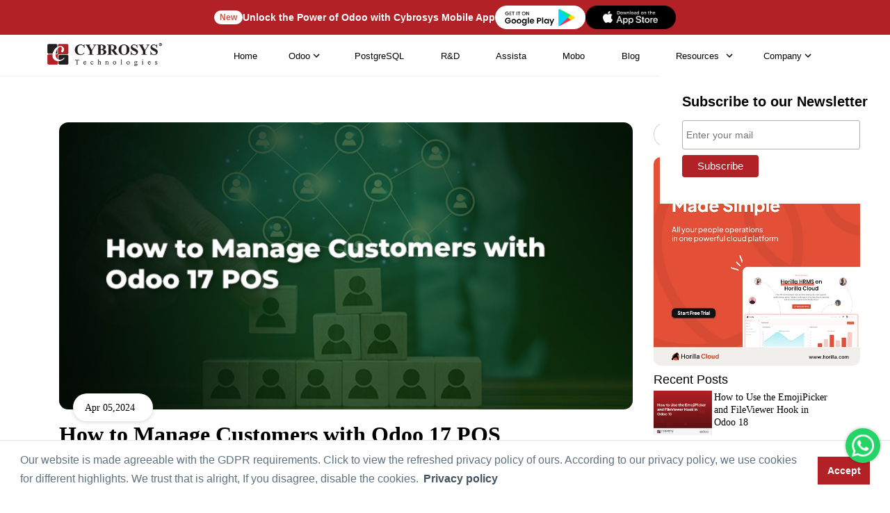

--- FILE ---
content_type: text/html; charset=utf-8
request_url: https://www.cybrosys.com/blog/how-to-manage-customers-with-odoo-17-pos
body_size: 53226
content:

<!DOCTYPE html>
<html lang="en" xmlns="http://www.w3.org/1999/xhtml" prefix="og: http://ogp.me/ns# fb: http://www.facebook.com/2008/fbml">
<head id="Head1"><meta charset="UTF-8" /><meta http-equiv="X-UA-Compatible" content="IE=edge" /><meta name="Theme Version" content="1.0" /><meta name="viewport" content="width=device-width, initial-scale=1, shrink-to-fit=yes, maximum-scale=5" /><meta name="robots" content="index, follow, max-image-preview:large, max-video-preview:-1" /><meta property="og:locale" content="en_US" /><title>
	How to Manage Customers with Odoo 17 POS
</title><link rel="apple-touch-icon" href="https://www.cybrosys.com/images/apple-touch-icon.png" /><link rel="icon" type="image/x-icon" href="https://www.images.cybrosys.com/images/favicon.ico" /><meta property="og:image:type" content="image/jpeg" /><link rel="preload" href="https://www.images.cybrosys.com/css/blog-view1.css" as="style" /><link rel="stylesheet" type="text/css" href="https://www.images.cybrosys.com/css/blog-view1.css" media="screen" />
    <style>
        span#footer_RequiredFieldValidator10, span#footer_RequiredFieldValidator11, span#footer_RequiredFieldValidator12, span#footer_RequiredFieldValidator13
        {
            float: right;
            font-size: 12px;
            font-weight: 100 !important;
        }
  
        .post-updates
        {
            margin-left: 30px;
        }
        .stick
        {
            position: fixed;
            top: 45px;
            margin: 6% -20px;
            padding: 0 147px 0 20px;
        }
        .recent-posts
        {
            padding-top: 5%;
            padding-bottom: 5%;
            border: 1px solid #e7e7e7;
        }
        .recent-posts img
        {
            position: relative;
            width: 50px;
            height: 50px;
            border: 3px solid #e7e7e7;
        }
        .recent-posts h4
        {
            position: relative;
            margin: 0 0 5px 0;
            text-transform: lowercase;
            font-size: 15px;
        }
        .recent-posts h4:first-letter
        {
            text-transform: uppercase;
        }
        .recent-posts p
        {
            position: relative;
            text-transform: lowercase;
        }
        .recent-posts p:first-letter
        {
            text-transform: uppercase;
        }
        textarea#txtComment
        {
            background: #f1f3f4;
        }
        @media (max-width:1199px)
        {
            .stick
            {
                width: 31%;
            }
            .post-updates
            {
                margin: 0 18px !important;
            }
            .recent-posts p
            {
                padding: 0 10px 0 25px !important;
            }
            .recent-posts h4
            {
                padding: 0 10px 0 25px !important;
            }
        }
        @media (max-width:991px)
        {
            .post-updates
            {
                border: none !important;
                margin: 0 -6px !important;
            }
            .stick
            {
                width: 100% !important;
            }
        }
        @media (max-width:480px)
        {
            .newrf
            {
                width: 45% !important;
            }
            .newrt
            {
                width: 45% !important;
            }
            .newri
            {
                width: 45% !important;
            }
            .newrg
            {
                width: 45% !important;
            }
        }
        .navigation a:link, .navigation a:visited
        {
            color: #fff;
            font-family: Roboto,sans-serif;
            font-size: 14px;
            font-weight: 400;
            text-decoration: none;
            padding: 9px;
        }
        .previous
        {
            background-color: #000;
            color: #fff;
        }
        .next
        {
            background-color: #000;
            color: #fff;
        }
        /**.next:hover
        {
            background-color: #ddd !important;
            color: #f1f1f1 !important;
        }*/
        #tagdiv span
        {
            background: #f1f1f1;
            color: #4e4e4e;
            padding: 3px 8px;
            border-radius: 3px;
            box-shadow: none;
            margin-left: 5px;
            font-size: 11px !important;
        }
        #tagdiv
        {
            margin-bottom: 20px;
            margin-left: -9px;
        }
        #tagdiv > #lbltags
        {
            display: none !important;
        }
        .copy-btn
        {
                position: absolute;
                right: 30px;
                border: none;
                background: none;}
                .copy-btn svg
                {
                    height:16px;
                    color: #a5a4a4;
                }
                
                
.wrapper {
  display: inline-block;
  position: absolute;
  top: 50%;
  left: 50%;
  transform: translate(-50%,-50%)
}

.video-main {
  position: relative;
  display: inline-block;
}

.video 
{
    display:flex;
    align-items:center;
    justify-content:center;
  height: 50px;
  width: 50px;
  line-height: 50px;
  text-align: center;
  border-radius: 100%;
  background: transparent;
  color: #fff;
  background: #b22126;
  z-index: 999;
}

@keyframes waves {
  0% {
    -webkit-transform: scale(0.2, 0.2);
    transform: scale(0.2, 0.2);
    opacity: 0;
    -ms-filter: "progid:DXImageTransform.Microsoft.Alpha(Opacity=0)";
  }
  50% {
    opacity: 0.9;
    -ms-filter: "progid:DXImageTransform.Microsoft.Alpha(Opacity=90)";
  }
  100% {
    -webkit-transform: scale(0.9, 0.9);
    transform: scale(0.9, 0.9);
    opacity: 0;
    -ms-filter: "progid:DXImageTransform.Microsoft.Alpha(Opacity=0)";
  }
}

.fa-play:before {
  content: "\f04b";
}

.waves {
  position: absolute;
  width: 150px;
  height: 150px;
  background: rgb(178 33 38 / 34%);
  opacity: 0;
  -ms-filter: "progid:DXImageTransform.Microsoft.Alpha(Opacity=0)";
  border-radius: 100%;
  right: -50px;
  bottom: -50px;
  z-index: -1;
   -webkit-animation: waves 3s ease-in-out infinite;
  animation: waves 3s ease-in-out infinite;
}
        
.wave-1 {
  -webkit-animation-delay: 0s;
  animation-delay: 0s;
}

.wave-2 {
  -webkit-animation-delay: 1s;
  animation-delay: 1s;
}

.wave-3 {
  -webkit-animation-delay: 2s;
  animation-delay: 2s;
}
      ul.content-item-links {
    font-family: fell, Georgia, Cambria, "Times New Roman", Times, serif !important;
    margin-bottom: 0;
    border: 1px solid #00000036;
    padding: 15px 20px;
    border-radius: 10px;
    position: sticky;
    top: 3rem;
}
ul.content-item-links li{font-size: 15px;
    line-height: inherit;
    color: #333;
    padding: 10px 0;}   
    ul.content-item-links li a
    {
        color:#333;} 
        ul.content-item-links li a:hover{color:#b22126}      
#cytableEexpand
{
    position: sticky;
    top: 10rem;}         
      .cytableEexpand_header-title
      {
              font-size: 18px;
    font-weight: 600;
    padding-left: 20px;
      }          
       
       
 .slider-container {
  max-width: 800px;
  margin: 0 auto;
  position: relative;
}

.slider {
  width: 100%;
  height: 500px;
  overflow: hidden;
  position: relative;
  border-radius: 10px;
  box-shadow: 0 4px 6px rgba(0, 0, 0, 0.1);
  background-color: white;
}

.slides {
  display: flex;
  width: 200%;
  height: 100%;
  transition: transform 0.6s ease-in-out;
}

.slides img {
  width: 50%;
  height: 100%;
  object-fit: contain;
  flex-shrink: 0;
}

/* Slide indicators */
.indicators {
  text-align: center;
  padding: 15px 0;
}

.indicator {
  height: 12px;
  width: 12px;
  margin: 0 6px;
  background-color: #bbb;
  border-radius: 50%;
  display: inline-block;
  cursor: pointer;
  transition: all 0.3s;
}

.indicator:hover {
  background-color: #888;
  transform: scale(1.2);
}

.indicator.active {
  background-color: #b22126;
  transform: scale(1.3);
}
      
    </style>
    <!-- Load Twitter JS-API asynchronously -->
    
    <!--Breadcrumb Schema-->
    <script type="application/ld+json">{"@context":"https://schema.org/","@type":"BreadcrumbList","itemListElement":[{"@type":"ListItem","position":1,"name":"cybrosys.com","item":"https://www.cybrosys.com/"},{"@type":"ListItem","position":2,"name":"odoo blogs","item":"https://www.cybrosys.com/blog/"}]}</script>
    <!-- Google Tag Manager -->
    <script src="https://www.images.cybrosys.com/js/gtag.js" defer> </script>
    <!-- End Google Tag Manager -->
<meta name="keywords" content="odoo 17,odoo 17 github,odoo 17 pos,odoo 17 features,new in odoo 17,install odoo 17,pos in odoo 17,odoo 17 runbot,odoo 17 community,odoo 17 release,odoo 17 new interface,how to manage multiple cashiers" /><meta name="description" content="This blog post provides information on how to create, manage, and apply client data in an Odoo 17 Point of Sales Module sales session." /><link rel="canonical" href="https://www.cybrosys.com/blog/how-to-manage-customers-with-odoo-17-pos" /><meta property="fb:app_id" content="1220643824631920" /><meta property="og:image" content="https://www.cybrosys.com/blog/Uploads/BlogImage/how-to-manage-customers-with-odoo-17-pos.jpg" /><meta property="og:title" content="How to Manage Customers with Odoo 17 POS" /><meta property="og:description" content="The Odoo 17 POS Module Enables comprehensive contact creation with detailed contact information." /><meta property="og:type" content="article" /><meta property="og:site_name" content="Cybrosys" /><meta property="og:url" content="https://www.cybrosys.com/blog/how-to-manage-customers-with-odoo-17-pos" /><meta name="twitter:card" content="summary_large_image" /><meta name="twitter:site" content="@Cybrosys" /><meta name="twitter:title" content="How to Manage Customers with Odoo 17 POS" /><meta name="twitter:description" content="The Odoo 17 POS Module Enables comprehensive contact creation with detailed contact information." /><meta name="twitter:image" content="https://www.cybrosys.com/blog/Uploads/BlogImage/how-to-manage-customers-with-odoo-17-pos.jpg" /></head>
<body>
    <!-- Google Tag Manager (noscript) -->
    <noscript>
        <iframe loading="lazy" src="https://www.googletagmanager.com/ns.html?id=GTM-54BSZHH"
            height="0" width="0" style="display: none; visibility: hidden"></iframe>
    </noscript>
    <!-- End Google Tag Manager (noscript) -->
    <div id="container">
        <div class="theme-switch-wrapper container">
            <label class="theme-switch" for="checkbox">
                <input type="checkbox" id="checkbox" />
                <!-- <div class="slider round">
                </div> -->
            </label>
            Enable Dark Mode!
        </div>
    </div>
 <form name="form1" method="post" action="./how-to-manage-customers-with-odoo-17-pos" onsubmit="javascript:return WebForm_OnSubmit();" id="form1">
<div>
<input type="hidden" name="__EVENTTARGET" id="__EVENTTARGET" value="" />
<input type="hidden" name="__EVENTARGUMENT" id="__EVENTARGUMENT" value="" />
<input type="hidden" name="__VIEWSTATE" id="__VIEWSTATE" value="/[base64]" />
</div>

<script type="text/javascript">
//<![CDATA[
var theForm = document.forms['form1'];
if (!theForm) {
    theForm = document.form1;
}
function __doPostBack(eventTarget, eventArgument) {
    if (!theForm.onsubmit || (theForm.onsubmit() != false)) {
        theForm.__EVENTTARGET.value = eventTarget;
        theForm.__EVENTARGUMENT.value = eventArgument;
        theForm.submit();
    }
}
//]]>
</script>


<script src="/WebResource.axd?d=hBNgYS147WYbVua76x9fnSUBFwV0rr6Scz6SNMa6b6N52s-CeAJeR4LPpzTcSqT-NljdztQbwiCyI7vQMdCt95pOgm2kAfxJVHQj5YC_NNk1&amp;t=638901526200000000" type="text/javascript"></script>


<script src="/ScriptResource.axd?d=vvzmqf4zlKZIyyHnA818f1iMpNlzUtobHL6zpNvl7MyZ1AwCEdv3Nml8NxAzGaFNscHBlWYwodSWOoPULXlmecbShNyfWBm-xYOOQZ-EbaDZJnbkQYeOHoLcZfYUT9HlOqyCbS_mi_ymJ_CPBDjuKGwSPTvdEEhJXLabRGylL6s1&amp;t=ffffffffdb0bd779" type="text/javascript"></script>
<script src="/ScriptResource.axd?d=b04A313uSqIMv1f0ILAJZBoIEAAOmsdF3IsI7UXzm2qYu-DKLhD7jT0K0i9j829aAHJ3rt3l_g3uq8JEU0gCn81hzuQtsxZ5YFRwW8fIfc-YBXyKmd5FciA69fE4oVHQZVsjhFsGQs8iY14mGMVFMg2&amp;t=27117261" type="text/javascript"></script>
<script type="text/javascript">
//<![CDATA[
if (typeof(Sys) === 'undefined') throw new Error('ASP.NET Ajax client-side framework failed to load.');
//]]>
</script>

<script src="/ScriptResource.axd?d=GsffvnevaUZXfDRQIrm1DaKqorI_P2s1v3oq9S029uOZ6PotF2DlKsNgAWrlUwLLvKpMhkCsPwm8d_hwwm2EEh8vYPAcpPd2qOOPBVnDTXbYGgYtxcK1IVu98pOfESuv-rJdnsSk9vau0iS1_jS43GTgcKBOjbw_se-MIcwrKJY1&amp;t=27117261" type="text/javascript"></script>
<script type="text/javascript">
//<![CDATA[
function WebForm_OnSubmit() {
if (typeof(ValidatorOnSubmit) == "function" && ValidatorOnSubmit() == false) return false;
return true;
}
//]]>
</script>

<div>

	<input type="hidden" name="__VIEWSTATEGENERATOR" id="__VIEWSTATEGENERATOR" value="62CB82F6" />
	<input type="hidden" name="__EVENTVALIDATION" id="__EVENTVALIDATION" value="/wEdAA/ZqI7r5zCB2hUnuYfOU5XWozoJZpuXxkpOVJKRbHyuHkMHZh9ZuPBRie2vA/HfoRIwE2ttc+AX62xNNON5QHDPX5GAcQ015PlrjCRBov7P/pl/kxSnaCiVP8n0gK4NzCPiqc3jQ9ym8GnQ4WQuvQ13ItkZv1sFa3L601vYajs+KoW8qyNjdvLRCZdbi6IIq9+C1EQGDvYN3IZ0OI1/cu8yp0FvzHbW6fEt7PH5y1X+23k0iWYSv9IHAC4/0L3NbzE6EMDH9ob3fLr1UZMtQhuelwboyF4iz+5WBFe2M5MXW+vfHGwc7cw789XItxZuHHxkCWWHvNZ5RYhlbfJ0XpsoJ/enJRPmp9sE+ZVR1IP9sQ==" />
</div>
    
<script src="/js/lazy-offscreen-image.min.js" async=""></script>
<style>::-webkit-scrollbar{width:10px!important;background-color:#f5f5f5!important}::-webkit-scrollbar-thumb{border-radius:0!important;-webkit-box-shadow:none!important;background-color:#888!important}header{height:80px;position:fixed;top:0;transition:.3s;transition-delay:.3s;width:100%;z-index:999}.nav-up{top:-52px!important}.quick-btn-wrap{display:flex;align-items:center;border:none!important}.menu ul{font-size:13px}.fa-chevron-down:before{content:"\f078"}i{font-style:normal}li.link-none.menu-dropdown-icon a img{width:auto!important;height:auto!important}.menu-container.mega-nav{position:static;z-index:5;width:100%;background:#fff;height:80px;justify-content:center;align-items:center;border-bottom:1px solid #efefef}.mega-nav .menu{width:100%;height:80px;display:flex;justify-content:space-around;align-items:center;padding:0 4em}.mega-nav .menu img{max-width:100%;width:auto}.mega-nav .menu-mobile{display:none;padding:20px}.mega-nav .menu-mobile:after{content:"\f0c9";font-family:FontAwesome;font-size:25px;padding:0;float:right;position:relative;top:50%;-webkit-transform:translateY(-25%);transform:translateY(-25%)}.mega-nav .menu-dropdown-icon:before{content:"";display:none;cursor:pointer;float:right;padding:1.5em 2em;background:#fff;background-image:url(https://www.images.cybrosys.com/images/social/down-arrow.png);background-position:center;background-repeat:no-repeat;width:20px;height:20px}.mega-nav .menu>ul{float:right;width:80%;list-style:none;padding:0;position:relative;box-sizing:border-box;clear:right;margin:0;display:flex;justify-content:flex-end}.mega-nav .menu>ul:after,.mega-nav .menu>ul:before{content:"";display:table}.mega-nav .menu>ul:after{clear:both}.mega-nav .menu>ul>li a{text-decoration:none;padding:1em;display:block;color:#717171;font-weight:500!important;font-family:Montserrat,sans-serif}.menu-container.mega-nav a{transition:.5s all}.mega-nav .menu>ul>li>ul{display:none;width:100%;background:#fff;padding:20px;position:absolute;z-index:99;left:0;margin:0;list-style:none;box-sizing:border-box;box-shadow:2px 4px 8px 2px #00000030}.mega-nav .menu>ul>li:active,.mega-nav .menu>ul>li:focus,.mega-nav .menu>ul>li:hover{background:#fff;outline:0!important}.mega-nav .menu>ul>li>ul.normal-sub{width:300px;left:auto;padding:10px 20px}.mega-nav .menu>ul>li>ul:after,.mega-nav .menu>ul>li>ul:before{content:"";display:table}.mega-nav .menu>ul>li>ul:after{clear:both}.mega-nav .menu>ul>li>ul>li{margin:0;padding-bottom:0;list-style:none;width:20%;background:0 0;float:left}.mega-nav .menu>ul>li>ul>li a{color:#777;padding:.5em 0;width:95%;display:block;border-bottom:1px solid #eaeaea}.mega-nav .menu>ul>li>ul>li div{padding:.5em 0;width:95%;display:block;border-bottom:1px solid #eaeaea}.mega-nav .menu>ul>li>ul>li a:hover{color:#d21c22}.mega-nav .menu>ul>li>ul>li>ul{display:block;padding:0;margin:10px 0 0;list-style:none;box-sizing:border-box}.mega-nav .menu>ul>li>ul>li>ul:after,.mega-nav .menu>ul>li>ul>li>ul:before{content:"";display:table}.menu>ul>li>ul>li>ul:after{clear:both}.mega-nav .menu>ul>li>ul>li>ul>li{float:left;width:100%;padding:1px 0;margin:0;font-size:.6em}.mega-nav .menu>ul>li>ul>li>ul>li a{border:0;font-size:12px}.mega-nav .menu>ul>li>ul.normal-sub{width:300px;left:auto;padding:10px 20px}.mega-nav .menu>ul>li>ul.normal-sub>li{width:100%}.mega-nav .menu>ul>li>ul.normal-sub>li a{border:0;padding:.6em 0;font-size:12px}.link-none{color:#717171;font-weight:500;font-family:Montserrat,sans-serif;padding:1em!important;width:100%;display:block;width:auto}.menu li{font-size:13px!important;font-family:Montserrat,sans-serif!important}.mega-nav .link-none:before{content:"";display:none;float:right;padding:0;background:#fff;color:#333;background-image:url(https://www.images.cybrosys.com/images/social/down-arrow.png);background-position:center;background-repeat:no-repeat;height:20px;width:20px}p.link-sub-none.link-none{padding-top:5px!important;padding-bottom:10px!important;border-bottom:1px solid #eaeaea;padding-left:0!important}.menu-display{display:none}li.link-none{transition:.5s all;cursor:pointer}img.odoo-certified{width:50%;border:1px solid #f5f5f5;float:left;box-shadow:2px 2px #d8d8d836}.odoov13new{background-color:#895c7d;color:#fff!important;padding:0 12px;box-shadow:1px 2px #ddcbcb45;border-radius:5px!important}.odoov13new{width:100px;height:100px;background-color:red;-webkit-animation-name:example;-webkit-animation-duration:.5s;animation-name:example;animation-duration:.5s;animation-iteration-count:infinite}@-webkit-keyframes example{from{background-color:green}to{background-color:Red}}@keyframes example{from{background-color:#00f}to{background-color:Red}}li.link-none:hover ul{display:block!important}@media (max-width:991px){.dropdown-menu>li>a{display:block;padding:3px 20px;clear:both;font-weight:600!important;line-height:1.42857143;color:#333;white-space:nowrap;text-transform:uppercase!important}.mobile-display{display:block!important}.dropdown,.dropup{position:relative;float:none}.dropdown-menu{top:80%!important;left:24%;text-align:center}.btn.btn-default.quick-enquiry-btn{width:80%;margin:auto}}@media only screen and (max-width:959px){li.quick-btn-wrap.enquiry{padding-top:30px!important}.mega-nav .menu-container{width:100%}li.quick-btn-wrap.enquiry{padding-top:30px!important}.mega-nav .menu-container .menu{display:inline-block}.mega-nav .menu-mobile{display:block;float:right;padding:20px 20px 0}.mega-nav .menu-dropdown-icon:before{display:block}.mega-nav .menu>ul{display:none;width:100%}.mega-nav .menu>ul>li{width:100%;float:none;display:block;border-bottom:1px solid #f1f1f1}.mega-nav .menu>ul>li a{width:100%;display:block; padding-left: 0 !important;}.mega-nav .menu>ul>li>ul{position:relative;padding:0 40px}.mega-nav .menu>ul>li>ul.normal-sub{width:100%}.menu-container.mega-nav a{transition:.5s all;padding:.8rem 1rem;color:#000}.mega-nav .menu .show-on-mobile{display:block;background:#fff;padding:20px 8px 25px}.mega-nav .menu{justify-content:space-between;padding:0 1em}.menu-container.mega-nav a{padding:.8rem 1rem;color:#000}.mega-nav .menu{width:100%;height:auto;display:block;justify-content:space-around;align-items:center;padding:18px 0 0!important;z-index:0;background:#fff}ul.clearfix.show-on-mobile{height:100vh;overflow-y:scroll;background:#fff}.mega-nav .menu>ul>li>ul{box-shadow:2px 4px 8px 2px #0000}.mega-nav .menu-container{width:100%}li.quick-btn-wrap.enquiry{padding-top:30px!important}.mega-nav .menu-container .menu{display:inline-block}.mega-nav .menu-mobile{display:block;float:right;padding:20px 20px 0}.mega-nav .menu-dropdown-icon:before{display:block}.mega-nav .menu>ul{display:none;width:100%}.mega-nav .menu>ul>li{width:100%;float:none;display:block;border-bottom:1px solid #f1f1f1}.mega-nav .menu>ul>li a{width:100%;display:block}.mega-nav .menu>ul>li>ul{position:relative;padding:0 40px}.mega-nav .menu>ul>li>ul.normal-sub{width:100%}.mega-nav .menu>ul>li>ul>li{float:none;width:100%;margin-top:20px}.mega-nav .menu>ul>li>ul>li:first-child{margin:0}.mega-nav .menu>ul>li>ul>li>ul{position:relative}.mega-nav .menu>ul>li>ul>li>ul>li{float:none}.mega-nav .menu .show-on-mobile{display:block}.mega-nav .menu ul li img{max-width:100%;display:none}.mega-nav .menu{justify-content:space-between;padding:0 1em}.menu-container.mega-nav a{transition:.5s all;padding:.8rem 1rem;color:#000}.mega-nav .menu .show-on-mobile{display:block;background:#fff;padding-bottom:25px}.mega-nav .menu{width:100%;height:auto;display:block;justify-content:space-around;align-items:center;padding:18px 0 0!important;z-index:0;background:#fff}ul.clearfix.show-on-mobile{height:100vh;overflow-y:scroll;background:#fff}.mega-nav .menu>ul>li>ul{box-shadow:2px 4px 8px 2px #0000}}.mega-nav .menu>ul>li a{color:#000!important}.link-none{color:#000!important}.mega-nav .menu>ul{justify-content:space-evenly!important}header{height:60px!important}.menu-container.mega-nav{height:60px!important}.mega-nav .menu{height:60px!important}.link-none{padding:.5em!important}.mega-nav .menu>ul>li a{padding:.5em}.far,.fas{font-family:"Font Awesome 5 Free"}.mega-nav .menu li a:hover{color:red!important}@media only screen and (max-width:959px){.mega-nav .menu-mobile:after{content:""!important;position:absolute!important;top:7px!important;left:0!important;width:100%!important;border-top:3px solid #070707!important;font-family:none!important}.mega-nav .menu-mobile{display:none;position:relative;display:inline-block;height:.8em;margin-right:2.3em!important;border-top:3px solid #000!important;border-bottom:3px solid #000!important}}li.link-none.menu-dropdown-icon img{width:10px!important}</style><style> .book-body li { font-size: 18px; font-family: Open Sans, sans-serif !important; color: #000; line-height: 1.8; } .cybro-logo { display: inline-block; width: 170px; height: 37px; background-image: url('https://www.images.cybrosys.com/images/cybro-logo-color.png'); background-repeat: no-repeat; background-size: contain; } .mega-nav .menu > ul > li > ul { top: 35px; } .link-none.menu-dropdown-icon { display: flex; align-items: center; justify-content: center; } .link-none.menu-dropdown-icon::after { content: ""; width: 18px; height: 18px; display: inline-block; background-image: url("[data-uri]"); background-size: contain; background-repeat: no-repeat; background-position: center; position: relative; right: 0px; top: 0px; transition: all 0.3s ease-in-out; } .dark .link-none.menu-dropdown-icon::after { background-image: url("[data-uri]"); } .dark .cybro-logo { display: inline-block; width: 170px; height: 37px; background-image: url('https://www.images.cybrosys.com/images/cybro-logo-white.png'); background-repeat: no-repeat; background-size: contain; } .dark .mega-nav .menu { background-color: #1a1a1a; } .dark .menu-container.mega-nav::after { content: ""; position: absolute; left: 0px; bottom: 0px; width: 100%; height: 1px; background: #252525 !important; } .dark .mega-nav .menu > ul > li a, .dark .link-none { color: #f7f7f7 !important; } .dark .mega-nav .menu > ul > li:active, .dark .mega-nav .menu > ul > li:focus, .dark .mega-nav .menu > ul > li:hover { background: transparent !important; } .dark .mega-nav .menu > ul > li > ul, .dark .mega-nav .menu .show-on-mobile { background: #1a1a1a !important; } .dark .odoo-book-major-divider, .dark p.link-sub-none.link-none, .dark .mega-nav .menu > ul > li > ul > li { border-bottom: 1px solid #252525 !important; } .dark .mega-nav .menu > ul > li a:hover { color: #337ab7 !important; } .dark .mega-nav .menu-mobile:after { border-top: 3px solid #FFF !important; } .dark .mega-nav .menu-mobile { border-top: 3px solid #FFF !important; border-bottom: 3px solid #FFF !important; } @media only screen and (max-width: 959px) { .dark .mega-nav .menu > ul > li { border-bottom: 1px solid #252525 !important; } .mega-nav .link-none:before { background: transparent !important; background-image: url("[data-uri]") !important; } .dark .mega-nav .link-none:before { background: transparent !important; background-image: url("[data-uri]") !important; } .link-none.menu-dropdown-icon::after, .dark .link-none.menu-dropdown-icon::after { background-image: unset !important; } } .hr-banner-wrapper {position: relative; background-color: #b22126; width: 100%; z-index: 9; height: 50px; display: flex; align-items: center; justify-content: center; } .hr-container { max-width: 1180px; margin-left: auto; margin-right: auto; padding-left: 20px; padding-right: 20px; width: 100%; height: 100%; } .hr-ad-banner-new { padding: 1px 8px; color: #e54f38; font-size: 12px; font-weight: 600; background-color: white; border-radius: 50px; } .ad-banner-text { color: white; font-size: 14px; font-weight: 600; margin-bottom: 0; } .ad-playstore-image { width: 130px; } .ad-banner-content { display: flex; align-items: center; justify-content: center; gap: 10px; height: 100%; }  @media(max-width: 575px){ .ad-banner-text { display: none; } }</style>
<header class="nav-down">
<div class="hr-banner-wrapper">
    <div id="ad-banner" class="ad-banner-card hr-container">
        <div class="ad-banner-content">
            <span class="hr-ad-banner-new">New</span>
            <p class="ad-banner-text"  style="width: max-content;margin-top: 0;margin: unset;">Unlock the Power of Odoo with Cybrosys Mobile App</p>
            <a href="https://play.google.com/store/apps/dev?id=7163004064816759344" target="_blank" class="ad-playstore-link">
                <img src="https://www.cybrosys.com/images/mobile-app/google-play-store.png" class="ad-playstore-image" alt="Google Play Store">
            </a>
			     <a href="https://apps.apple.com/in/developer/cybrosys-technologies/id1805306445" target="_blank" class="ad-playstore-link">
                <img src="https://www.cybrosys.com/images/mobile-app/app-store.png" class="ad-playstore-image" alt="App Store">
            </a>
        </div>
    </div>
</div>
<div class="menu-container mega-nav">
  <div class="menu">
  	<a id="header_home" aria-label="Home" href="../"><span class="cybro-logo"></span></a>
    <ul class="clearfix">
      <li class="link-none our-company-menu"><a id="header_HyperLinkj7" href="https://www.cybrosys.com">Home</a></li>
       <li class="link-none">Odoo 
        <ul class="menu-display">  
          <li><div class="odoo-book-major-divider">Services</div>
            <ul>
                    <li><a id="header_HyperLink52" href="https://www.cybrosys.com/odoo-erp-implementation/">Odoo Implementation</a></li>
                    <li><a id="header_HyperLink37" href="https://www.cybrosys.com/odoo-customization-and-installation/">Odoo Customization</a></li>
                    <li><a id="header_HyperLink57" href="https://www.cybrosys.com/odoo/odoo-training/">Odoo Training</a></li>
                    <li><a id="header_HyperLink59" href="https://www.cybrosys.com/odoo-erp-support/">Odoo Support</a></li>
            </ul>
          </li>    
          <li>
          <a id="header_HyperLink35" class="odoo-book-major-divider" href="https://www.cybrosys.com/odoo/odoo-erp/">Odoo ERP</a>
            <ul>
                <li><a id="header_HyperLink58" href="https://www.cybrosys.com/odoo/">Odoo </a></li>
                <li><a id="header_HyperLink15" href="https://www.cybrosys.com/hire-odoo-developer/">Hire Odoo Developer</a></li>
                <li><a id="header_HyperLink33" href="https://www.cybrosys.com/odoo-erp-integration/">Odoo Integration</a></li>
                <li><a id="header_HyperLink54" href="https://www.cybrosys.com/odoo-migration-service/">Odoo Migration</a></li>
                <li><a id="header_HyperLink26" href="https://www.cybrosys.com/odoo/odoo-demo/">Odoo Demo</a></li>  
                <li><a id="header_HyperLink36" href="https://www.cybrosys.com/odoo/odoo-pricing/">Odoo Pricing</a></li>  
                <li><a id="header_HyperLink70" href="https://www.cybrosys.com/odoo/odoo-success-packs/">Odoo Success Pack</a></li>
                <li><a id="header_HyperLink44" href="https://www.cybrosys.com/odoo/odoo-licensing-consultancy/">Odoo Licensing Consultancy</a></li>  
                <li><a id="header_HyperLink55" href="https://www.cybrosys.com/odoo/odoo-consultant/">Odoo Consultancy</a></li>
                <li><a id="header_HyperLink67" href="https://www.cybrosys.com/odoo/odoo-hosting/">Odoo Hosting</a></li>
            </ul>
          </li>
          <li>
          <a id="header_HyperLink17" class="odoo-book-major-divider" href="https://www.cybrosys.com/odoo/industries/">Industries</a>
            <ul>
              <li><a id="header_HyperLink3" href="https://www.cybrosys.com/odoo/industries/best-trading-erp/">Trading</a></li>
              <li><a id="header_HyperLink4" href="https://www.cybrosys.com/odoo/industries/manufacturing-erp-software/">Manufacturing</a></li>
              <li><a id="header_HyperLink5" href="https://www.cybrosys.com/odoo/industries/restaurant-management/">Restaurant Management</a></li>
              <li><a id="header_HyperLink6" href="https://www.cybrosys.com/odoo/industries/pos/">POS</a></li>
              <li><a id="header_HyperLink7" href="https://www.cybrosys.com/odoo/industries/ecommerce-website/">E-commerce Website</a></li>
              <li><a id="header_HyperLink8" href="https://www.cybrosys.com/odoo/industries/hotel-management-erp/">Hotel Management </a></li>
              <li><a id="header_HyperLink9" href="https://www.cybrosys.com/odoo/industries/education-erp-software/">Education</a></li>
              <li><a id="header_HyperLink10" href="https://www.cybrosys.com/odoo/industries/service-management/">Service Management</a></li>
            </ul>
          </li>
          <li>
          <a id="header_HyperLink19" class="odoo-book-major-divider" href="https://www.cybrosys.com/odoo/field-of-expertise/">Field of Expertise</a>
            <ul>
              <li><a id="header_HyperLink11" href="https://www.cybrosys.com/odoo/industries/accounting-and-finance/">Accounting & Finance</a></li>
              <li><a id="header_HyperLink12" href="https://www.cybrosys.com/odoo/industries/warehouse-management/">Warehouse Management</a></li>
              <li><a id="header_HyperLink13" href="https://www.cybrosys.com/odoo/field-of-expertise/manufacturing-erp-software/">Manufacturing</a></li>
              <li><a id="header_HyperLink20" href="https://www.cybrosys.com/odoo/industries/human-resource/">Human Resource</a></li>
              <li><a id="header_HyperLink21" href="https://www.cybrosys.com/odoo/industries/project-management/">Project Management</a></li>
              <li><a id="header_HyperLink16" href="https://www.cybrosys.com/odoo/field-of-expertise/pos/">Point of Sale</a></li>
              <li><a id="header_HyperLink18" href="https://www.cybrosys.com/odoo/field-of-expertise/ecommerce-website/">E-commerce Website</a></li>
              <li><a id="header_HyperLink22" href="https://www.cybrosys.com/odoo/industries/crm/">CRM</a></li>
              <li><a id="header_HyperLink23" href="https://www.cybrosys.com/odoo/industries/complete-sales-management-erp/">Sales Management</a></li>
              <li><a id="header_HyperLink25" href="https://www.cybrosys.com/odoo/industries/purchasing-management-software/">Purchase Management</a></li>
            </ul>
          </li>
          <li>
          <a id="header_HyperLink46" class="odoo-book-major-divider" href="https://www.cybrosys.com/erp-comparison/">Odoo Comparison</a>
            <ul>
            <li><a id="header_HyperLink53" href="https://www.cybrosys.com/odoo/compare-odoo-community-vs-enterprise/">Odoo Community VS Enterprise</a></li>
              <li><a id="header_HyperLink47" href="https://www.cybrosys.com/odoo/compare-odoo-vs-sap/">Odoo VS SAP</a></li>
              <li><a id="header_HyperLink48" href="https://www.cybrosys.com/odoo/compare-odoo-vs-dynamics/">Odoo VS Ms. Dynamics</a></li>
              <li><a id="header_HyperLink49" href="https://www.cybrosys.com/odoo/compare-odoo-vs-erpnext/">Odoo VS ERP Next</a></li>
              <li><a id="header_HyperLink50" href="https://www.cybrosys.com/odoo/compare-odoo-vs-netsuite/">Odoo VS Netsuite</a></li>
              <li><a id="header_HyperLink51" href="https://www.cybrosys.com/odoo/compare-odoo-vs-sage/">Odoo VS Sage</a></li>
              <li><a id="header_HyperLink64" href="https://www.cybrosys.com/odoo/compare-odoo-vs-zoho-crm/">Odoo VS Zoho CRM</a></li>
              <li><a id="header_HyperLink65" href="https://www.cybrosys.com/odoo/compare-odoo-vs-sugar-crm/">Odoo VS Sugar CRM</a></li>
              <li><a id="header_HyperLink61" href="https://www.cybrosys.com/odoo-features-community/">Odoo Community Features</a></li>
              <li><a id="header_HyperLink63" href="https://www.cybrosys.com/odoo-features-enterprise/">Odoo Enterprise Features</a></li>
              <li><a id="header_HyperLink68" href="https://www.cybrosys.com/odoo/odoo-freelancer/">Odoo Freelancer VS Partner</a></li>
            </ul>
          </li> 
        </ul>
      </li>
      

      <li class="link-none our-company-menu"><a id="header_HyperLink1" href="https://www.cybrosys.com/postgres/">PostgreSQL</a></li>
      <li class="link-none our-company-menu"><a id="header_HyperLink2" href="https://www.cybrosys.com/research-and-development/">R&D</a></li> 
      <li class="link-none our-company-menu"><a id="header_HyperLinkAssista" href="https://assista.cybrosys.com">Assista</a></li>
      <li class="link-none our-company-menu"><a id="header_HyperLinkMobo" href="https://www.cybrosys.com/mobo/">Mobo</a></li>
      <li class="link-none our-company-menu"><a id="header_HyperLink28" href="./">Blog</a></li>
           
      <li class="link-none our-company-menu">
            <a id="header_HyperLink60" href="https://www.cybrosys.com/resources/">Resources</a>
              <ul class="normal-sub">
               <li role="presentation"><a id="header_HyperLink30" href="https://www.cybrosys.com/odoo/odoo-books/">Odoo Book <span class="odoov13new">New-V19</span> </a></li>
               <li role="presentation"><a id="header_link_odooapp" href="https://www.cybrosys.com/odoo-apps/">Odoo Apps</a></li>
               <li role="presentation"><a id="header_HyperLink62" href="https://www.cybrosys.com/odoo/videos/">Odoo Videos</a></li>
               <li role="presentation"><a id="header_devTutorial" href="https://www.cybrosys.com/odoo-development-tutorial/">Development Tutorial</a></li>
               <li role="presentation"><a id="header_link_slides" href="https://www.cybrosys.com/slides/">Slides</a></li>
               <li role="presentation"><a id="header_HyperLink56" href="https://www.cybrosys.com/faq/">Odoo FAQ</a></li>
               <li role="presentation"><a id="header_HyperLink_comparison" href="https://www.cybrosys.com/erp-comparison/">Odoo Comparison</a></li>
               <li role="presentation"><a id="header_HyperLink69" href="https://www.cybrosys.com/odoo/odoo-partners/">Odoo Partner</a></li>
               <li role="presentation"><a id="header_HyperLink66" href="https://www.cybrosys.com/odoo/case-studies/">Odoo Case Studies</a></li>    
               <li role="presentation"><a id="header_HyperLink72" href="https://www.cybrosys.com/odoo/odoo-18-features/">Odoo 18 Features</a></li>               
               <li><a href="https://www.cybrosys.com/odoo/odoo-books/"><img data-src="https://www.images.cybrosys.com/images/odoo-book-amazon.jpg" width="137" height="179" alt="odoo-book" class="lazyload" /></a></li>      
        </ul>
      </li>

      <li class="link-none our-company-menu">Company
        <ul class="normal-sub">
                <li><a id="header_HyperLink29" href="https://www.cybrosys.com/contact/">Contact</a></li>
                <li><a id="header_HyperLink14" href="https://www.cybrosys.com/about-us/">About</a></li>
                <li><a id="header_HyperLink38" href="https://www.cybrosys.com/employee-staffing/">Employee Staffing</a></li>
                <li><a id="header_HyperLink27" href="https://www.cybrosys.com/hire-python-developer/">Hire Python Developer</a></li>
                <li><a id="header_HyperLink39" href="https://www.cybrosys.com/portfolio/">Portfolio</a></li>
                <li><a id="header_HyperLink40" href="https://www.cybrosys.com/life-at-cybrosys/">Cybrosian's Life</a></li>
                <li><a id="header_HyperLinkCampusConnect" href="https://www.cybrosys.com/campus-connect/">Campus Connect</a></li>
                <li><a id="header_HyperLink41" href="https://www.cybrosys.com/career/">Career</a></li>
                <li><a id="header_HyperLinkGlossary" href="https://www.cybrosys.com/glossary/">Glossary</a></li>
                <li><a id="header_HyperLink71" href="https://www.cybrosys.com/career-learning/">Career Learning</a></li>
                <li><a id="header_HyperLink42" rel="noopener" href="https://maps.app.goo.gl/m8jkTiVFTUssHNNA7" target="_blank">View our Company</a></li>
                <li><a id="header_HyperLink43" href="../sitemap/">Sitemap</a></li>
        </ul>
      </li>
    </ul>
  </div>
  </div>
  </header>
<script src='https://cdnjs.cloudflare.com/ajax/libs/jquery/3.5.1/jquery.min.js'></script>
<script src="/js/hide-nav-scroll.js"></script>
<script>
    $(document).ready(function () {
        "use strict";
        $('.menu > ul > li:has( > ul)').addClass('menu-dropdown-icon');
        $('.menu > ul > li > ul:not(:has(ul))').addClass('normal-sub');
        $(".menu > ul").before("<a href=\"#\" class=\"menu-mobile\" aria-label=\"mobile menu\">&nbsp;</a>");
        $(".menu > ul > li").click(function () {
            if ($(window).width() <= 943) {
                $(this).children("ul").fadeToggle(150);
            }
        });
        $(".menu-mobile").click(function (e) {
            $(".menu > ul").toggleClass('show-on-mobile');
            e.preventDefault();
        });
    });
    if (/Android|webOS|iPhone|iPad|iPod|BlackBerry/i.test(navigator.userAgent)) {
        $(window).resize(function () {
            $(".menu > ul > li").children("ul").hide();
            $(".menu > ul").removeClass('show-on-mobile');
        });
    }
</script>

    <script type="text/javascript">
//<![CDATA[
Sys.WebForms.PageRequestManager._initialize('script1', 'form1', [], [], [], 90, '');
//]]>
</script>

    <div id="blogContent">
        <div class="newblog">
            <div class="container-fluid cebit-ban">
            </div>
            <div class="container newblogContent">
                <div class="row">
                    <div class="col-lg-9 col-md-12 col-sm-12 col-xs-12 col-12 right-cebit">
                        <div class="">
                            <div class="">
                                <div class="blog-titles">
                                    <img id="imgBlog" src="https://www.images.cybrosys.com/blog/Uploads/BlogImage/how-to-manage-customers-with-odoo-17-pos.jpg" alt="how-to-manage-customers-with-odoo-17-pos.jpg" style="border-width:0px;" />
                                    <div class="blog-view-main">
                                        
                                        <div class="blog-view-details">
                                            <div class="blog-view-user-name">
                                                <span style="float: left; color: #5D6769;">By:</span>
                                                <span id="lblbloggerName"> Divya M A</span></div>
                                            <div class="blog-view-post-date">
                                                
                                                <span id="lblPostedDateTime">Apr 05,2024</span>
                                            </div>
                                        </div>
                                    </div>
                                    <h1 class="blogviewmainhead">
                                        <span id="lblHeading1">How to Manage Customers with Odoo 17 POS</span></h1>
                                </div>
                                <h2 id="tagdiv">
                                    <span id="lbltags" style="font-weight:bold;font-weight: bold;
                                        color: #ffffff; background: #b22126; border-
                                        : 6px; padding: 4px;"></span>
                                <span class='tag'>Functional</span> <span class='tag'>Odoo 17</span> <span class='tag'>POS</span> <span class='tag'></span> </h2>
                                <div class="blog-body">
                                    <p>
                                        <span id="lblContents1"><p>The Odoo POS Customer Contacts module simplifies customer and contact management within the POS system, allowing users to dynamically create contacts and addresses during sessions, eliminating the need to switch to the backend. This enhances store success and user experience and ensures better service delivery. The module also requires meticulous record-keeping and transparency for accurate and fair distribution of tips among employees.</p><p>* Streamlines POS management by allowing users to manage customers and contacts directly.</p><p>* Enables comprehensive contact creation with detailed contact information.</p><p>* Allows customization of customer screen view to display all or only parent customers.</p><p>* Provides backend management for comprehensive customer contact management.</p><p>This guide provides a user-friendly guide on efficient customer information management for businesses, guiding users through the process of entering and organizing customer details.</p><h2><span style="font-weight: bold;">Customer Configuration</span></h2><p>To manage or create new customer data inside your Odoo Point of Sale&nbsp;database, go to the Customer window from the Orders menu. This will show the dashboard of all the customers in a Kanban view, including the customer Name, Address, Company, Email Address, Contact Number, and other details as shown below.</p><p><img src="https://www.images.cybrosys.com/blog/Uploads/BlogImage/how-to-manage-customers-with-odoo-17-pos-1.png" alt="How to Manage Customers with Odoo 17 POS-cybrosys" width="100px" height="100px" class="img-thumbnail ls-is-cached lazyloaded" style="width: 100%;"></p><p>We can also change the Kanban dashboard view into a list view using the List icon provided at the top right corner of the window.&nbsp;</p><h3><span style="font-weight: bold;">Adding a New Customer Data</span></h3><p>Click on the New button to create new customer data, and this will open a customer configuration menu. Upon accessing the page, you'll find five distinct sections designed to streamline your customer management process: Contacts &amp; Addresses, Sales &amp; Purchases, Accounting, Internal Notes, Partner Assignment, and Membership, as shown below.</p><p><img src="https://www.images.cybrosys.com/blog/Uploads/BlogImage/how-to-manage-customers-with-odoo-17-pos-2.png" alt="How to Manage Customers with Odoo 17 POS-cybrosys" width="100px" height="100px" class="img-thumbnail ls-is-cached lazyloaded" style="width: 100%;"></p><p>Begin by choosing the customer type, whether it is an Individual or a Customer, and then entering customer details, such as Name, Company Name, Contact information, Job Position, Phone, Mobile and Email address, Website, Title, and Tags. For this demonstration, I am creating a new customer named “Jennifer” and input the necessary information. Existing customers' addresses will auto-populate for convenience.</p><p>After providing the basic information about the customer, fill in the essential details on each tab section.</p><h4><span style="font-weight: bold;">Contacts &amp; Addresses</span></h4><p>Occasionally, customers may have various addresses, like their office or home, for different purposes when placing orders. These multiple addresses can be added within the "Contacts &amp; Addresses" section of the customer data configuration form.</p><p>So, click on the ‘Add’ button provided inside the respective tab area and edit the address and contact details one by one inside the displayed pop-up window as shown below.</p><p><img src="https://www.images.cybrosys.com/blog/Uploads/BlogImage/how-to-manage-customers-with-odoo-17-pos-3.png" alt="How to Manage Customers with Odoo 17 POS-cybrosys" width="100px" height="100px" class="img-thumbnail ls-is-cached lazyloaded" style="width: 100%;"></p><p>It is rather easy to add several addresses, such as Contact, Invoice, Delivery, Follow-up, and Other Addresses, by selecting the appropriate choices from the window and updating each address individually.</p><p>&nbsp;After filling in the details, save the data using the ‘Save &amp; Close’ button or quickly add the next address using the ‘Save &amp; New’ button. So, you can see the added addresses saved inside the Addresses tab, as shown below.</p><p><img src="https://www.images.cybrosys.com/blog/Uploads/BlogImage/how-to-manage-customers-with-odoo-17-pos-4.png" alt="How to Manage Customers with Odoo 17 POS-cybrosys" width="100px" height="100px" class="img-thumbnail ls-is-cached lazyloaded" style="width: 100%;"></p><h4><span style="font-weight: bold;">Sales &amp; Purchase Tab</span></h4><p>In this section, provide payment details, delivery method, point of sale information, and fiscal details inside the SALES, PURCHASE, POINT OF SALE, FISCAL INFORMATION, and MISCELLANEOS sections, as illustrated in the screenshot below.</p><p><img src="https://www.images.cybrosys.com/blog/Uploads/BlogImage/how-to-manage-customers-with-odoo-17-pos-5.png" alt="How to Manage Customers with Odoo 17 POS-cybrosys" width="100px" height="100px" class="img-thumbnail ls-is-cached lazyloaded" style="width: 100%;"><img src="https://www.images.cybrosys.com/blog/Uploads/BlogImage/how-to-manage-customers-with-odoo-17-pos-6.png" alt="How to Manage Customers with Odoo 17 POS-cybrosys" width="100px" height="100px" class="img-thumbnail ls-is-cached lazyloaded" style="width: 100%;"></p><p>* The SALES section allows you to specify details about sales transactions with a customer, such as Salesperson assignment, Payment Terms, Pricelist, Avalara Code, and Delivery Method.&nbsp;</p><p>* The PURCHASE section allows you to define settings for purchasing from this customer, including Buyer, Payment Terms, Payment Method, Receipt Reminder and vendor pricing agreements, and Supplier Currency details.&nbsp;</p><p>* Within the POINT OF SALE section, you have the option to designate a Barcode for identifying this contact.</p><p>* The FISCAL INFORMATION area can be used to mention the Fiscal Position of the customer.&nbsp;</p><p>Finally, the MISC section can be used to provide the customer’s&nbsp; Company ID, Citizen Identification, Reference, Website, and other information.</p><h4><span style="font-weight: bold;">Accounting Tab</span></h4><p>Offer bank details for payment and delivery functions, or choose from existing company accounts. Ensure accurate accounting by updating details as needed.</p><p><img src="https://www.images.cybrosys.com/blog/Uploads/BlogImage/how-to-manage-customers-with-odoo-17-pos-7.png" alt="How to Manage Customers with Odoo 17 POS-cybrosys" width="100px" height="100px" class="img-thumbnail ls-is-cached lazyloaded" style="width: 100%;"><img src="https://www.images.cybrosys.com/blog/Uploads/BlogImage/how-to-manage-customers-with-odoo-17-pos-8.png" alt="How to Manage Customers with Odoo 17 POS-cybrosys" width="100px" height="100px" class="img-thumbnail ls-is-cached lazyloaded" style="width: 100%;"></p><p>Clicking on the ‘Add a line’ button under the BANK ACCOUNTS area will open a wizard where we can edit the Bank, Account Number, Account Holder, Company, Currency, ABA/Routing, etc, as shown below.</p><p><img src="https://www.images.cybrosys.com/blog/Uploads/BlogImage/how-to-manage-customers-with-odoo-17-pos-9.png" alt="How to Manage Customers with Odoo 17 POS-cybrosys" width="100px" height="100px" class="img-thumbnail ls-is-cached lazyloaded" style="width: 100%;"></p><p>Once all the necessary information has been entered, save the bank data by clicking the "Save &amp; Close" button. Fill in the ACCOUNTING ENTRIES, such as Accounts Payable and Accounts Receivable, under the Accounts Tab after that. The ELECTRONIC INVOICING specifics like the invoicing Format, Peppol e-address, and Peppol Endpoint details can be provided as per the requirement. Finally, a Legal Identity Number(LEI) can be added inside the MISCELLANEOUS area, and save the data using the save icon.</p><h4><span style="font-weight: bold;">Internal Notes&nbsp;</span></h4><p>Utilize the Internal Tab tab section to add relevant notes regarding sales, delivery, and any customer-related data.&nbsp;</p><h4><span style="font-weight: bold;">Partner Assignment Tab</span></h4><p>Odoo's "Partner Assignment" page is helpful for organizations that have diverse relationships with different partners since it allows users to attach certain partners to consumers. This feature facilitates effective cooperation and communication within the company by enabling users to monitor and manage partner assignments.</p><p><img src="https://www.images.cybrosys.com/blog/Uploads/BlogImage/how-to-manage-customers-with-odoo-17-pos-10.png" alt="How to Manage Customers with Odoo 17 POS-cybrosys" width="100px" height="100px" class="img-thumbnail ls-is-cached lazyloaded" style="width: 100%;"></p><p>The Partner Assignment Tab can be used to provide the PARTNER ACTIVATION, PARTNER REVIEW, and GEOLOCATION data necessary for effective collaboration, as illustrated in the above screenshot.</p><h4><span style="font-weight: bold;">Membership Tab</span></h4><p>In Odoo's customer configuration settings, users may control customer subscription plans and memberships, including membership levels, renewal dates, benefits, and subscription status, under the "Membership" tab. This aids companies in efficiently handling memberships, keeping an eye on activities, and offering members specialized services.</p><p><img src="https://www.images.cybrosys.com/blog/Uploads/BlogImage/how-to-manage-customers-with-odoo-17-pos-11.png" alt="How to Manage Customers with Odoo 17 POS-cybrosys" width="100px" height="100px" class="img-thumbnail ls-is-cached lazyloaded" style="width: 100%;"></p><p>Enable the Free Member option to provide the consumer with a gratis membership. Additionally, if the customer shares the membership privilege with a dependent, please specify the associate member's name in the Associate Member field.</p><p>Finally, click on the ‘Buy Membership’ button to add the customer as a new member and provide the Join Date, Membership Fee, Invoice, and Membership Status in the designated area. Here, I am enabling the Free Member option for a quick illustration purpose. Ensure to save the customer data after completing the relevant fields. You can access the new customer data from the Customer dashboard, as depicted below.</p><p><img src="https://www.images.cybrosys.com/blog/Uploads/BlogImage/how-to-manage-customers-with-odoo-17-pos-12.png" alt="How to Manage Customers with Odoo 17 POS-cybrosys" width="100px" height="100px" class="img-thumbnail ls-is-cached lazyloaded" style="width: 100%;"></p><p>We are able to check how we can choose this specific customer at a Point of Sale session when making a sales order.</p><h3><span style="font-weight: bold;">Invoicing the Customer in a Sales Session</span></h3><p>To initiate a new sales order, go to the Point of Sales Dashboard, launch a shop or restaurant session using the "New Session" option, and test the customer invoicing feature with the aforementioned client.</p><p><img src="https://www.images.cybrosys.com/blog/Uploads/BlogImage/how-to-manage-customers-with-odoo-17-pos-13.png" alt="How to Manage Customers with Odoo 17 POS-cybrosys" width="100px" height="100px" class="img-thumbnail ls-is-cached lazyloaded" style="width: 100%;"></p><p>After opening the shop session, choose the required products from the Orders window, as shown below.</p><p><img src="https://www.images.cybrosys.com/blog/Uploads/BlogImage/how-to-manage-customers-with-odoo-17-pos-14.png" alt="How to Manage Customers with Odoo 17 POS-cybrosys" width="100px" height="100px" class="img-thumbnail ls-is-cached lazyloaded" style="width: 100%;"></p><p>To access the customer dashboard list after selecting products, click on the Customer button on the left side of the window. This will display the customer's Name, Address, Contact, and Balance details, and we can select the particular customer by clicking on their column as illustrated below.</p><p><img src="https://www.images.cybrosys.com/blog/Uploads/BlogImage/how-to-manage-customers-with-odoo-17-pos-15.png" alt="How to Manage Customers with Odoo 17 POS-cybrosys" width="100px" height="100px" class="img-thumbnail ls-is-cached lazyloaded" style="width: 100%;"></p><p>After selecting the customer, we can also deselect them using the Unselect button. The DETAILS button will show the customer details in a form view.</p><p><img src="https://www.images.cybrosys.com/blog/Uploads/BlogImage/how-to-manage-customers-with-odoo-17-pos-16.png" alt="How to Manage Customers with Odoo 17 POS-cybrosys" width="100px" height="100px" class="img-thumbnail ls-is-cached lazyloaded" style="width: 100%;"></p><p>After choosing the customer, we can see the customer has added to the particular invoice and proceed with the payment procedure using the Payment button. Then, validate the payment using the Validate button provided inside the Payment Form window.</p><p><img src="https://www.images.cybrosys.com/blog/Uploads/BlogImage/how-to-manage-customers-with-odoo-17-pos-17.png" alt="How to Manage Customers with Odoo 17 POS-cybrosys" width="100px" height="100px" class="img-thumbnail ls-is-cached lazyloaded" style="width: 100%;"></p><p>Schedule meetings with customers directly from the platform, providing details such as subject, start and end times, reminders, and video call links; check vendor bills, documents, and partner ledgers from the "More" dropdown menu to ensure seamless delivery management.</p><p><img src="https://www.images.cybrosys.com/blog/Uploads/BlogImage/how-to-manage-customers-with-odoo-17-pos-18.png" alt="How to Manage Customers with Odoo 17 POS-cybrosys" width="100px" height="100px" class="img-thumbnail ls-is-cached lazyloaded" style="width: 100%;"></p><p>Review all entered details and save them accordingly. Monitor sales, deliveries, and meetings related to specific customers from the sales customer page. Once you master these methods, you'll be able to control and modify client data easily, increasing your company's productivity and consumer-wrangling confidence.&nbsp;If you want to know more about <a href="https://www.cybrosys.com/blog/how-to-manage-customers-with-odoo-16-pos" target="_blank">how to manage customers with odoo pos</a>&nbsp;please refer to our previous blog.</p></span>
                                    </p>
                                </div>
                                <br />
                            </div>
                            <!-- <div class="ad-plan">
                      <a href="../odoo/odoo-training/"><img data-src="https://www.images.cybrosys.com/images/Odoo-training-plan.jpg" class="lazyload" width="100%" height="100%" alt="Odoo Training Package"></a>
                     </div>
                     <div class="ad-plan">
                      <a href="../odoo-erp-implementation/"><img data-src="https://www.images.cybrosys.com/images/Odoo-implementation-plan.jpg" class="lazyload" width="100%" height="100%" alt="Odoo Implementation Package"></a>
                     </div> -->



<!-- FAQ Section - Add after blog content and before the contact-blog div -->


<!-- Add this CSS in the <style> section of your page or in your CSS file -->
<style>
    /* FAQ Section Styles */
    .faq-section {
        margin: 30px 0;
        padding: 30px;
        background: #fff;
        border-radius: 8px;
        box-shadow: 0 2px 8px rgba(0,0,0,0.1);
    }

    .faq-header {
        margin-bottom: 25px;
        padding-bottom: 15px;
        border-bottom: 3px solid #b22126;
    }

    .faq-header h2 {
        font-size: 28px;
        font-weight: 600;
        color: #333;
        margin: 0;
    }

    .faq-container {
        margin-top: 20px;
    }

    .faq-item {
        margin-bottom: 15px;
        border: 1px solid #e7e7e7;
        border-radius: 8px;
        overflow: hidden;
        transition: all 0.3s ease;
    }

    .faq-item:hover {
        box-shadow: 0 3px 10px rgba(0,0,0,0.1);
    }

    .faq-question {
        padding: 20px;
        background: #f8f9fa;
        cursor: pointer;
        display: flex;
        justify-content: space-between;
        align-items: center;
        transition: background 0.3s ease;
    }

    .faq-question:hover {
        background: #f1f3f4;
    }

    .faq-question h3 {
        font-size: 18px;
        font-weight: 600;
        color: #333;
        margin: 0;
        padding-right: 20px;
        flex: 1;
    }

    /* CLOSED STATE – show arrow */
.faq-toggle {
    width: 10px;
    height: 10px;
    border-right: 3px solid #b22126;
    border-bottom: 3px solid #b22126;
    transform: rotate(45deg);
    transition: transform 0.2s ease, opacity 0.2s ease;
    opacity: 1;
    margin-left: 8px;
}

/* OPEN STATE – hide arrow completely */
.faq-item.active .faq-toggle {
    opacity: 0;
    visibility: hidden;
}


    .faq-answer {
        max-height: 0;
        overflow: hidden;
        transition: max-height 0.3s ease;
        background: #fff;
    }

    .faq-item.active .faq-answer {
        max-height: 1000px;
    }

    .faq-answer-content {
        padding: 20px;
        color: #555;
        font-size: 15px;
        line-height: 1.7;
    }

    .faq-answer-content p {
        margin-bottom: 10px;
    }

    .faq-answer-content ul,
    .faq-answer-content ol {
        margin-left: 20px;
        margin-bottom: 10px;
    }

    .faq-answer-content li {
        margin-bottom: 5px;
    }

    /* Dark mode support */
    [data-theme="dark"] .faq-section {
        background: #1a1a1a;
        box-shadow: 0 2px 8px rgba(255,255,255,0.1);
    }

    [data-theme="dark"] .faq-header h2 {
        color: #fff;
    }

    [data-theme="dark"] .faq-item {
        border-color: #333;
    }

    [data-theme="dark"] .faq-question {
        background: #2a2a2a;
        color: #fff;
    }

    [data-theme="dark"] .faq-question:hover {
        background: #333;
    }

    [data-theme="dark"] .faq-question h3 {
        color: #fff;
    }

    [data-theme="dark"] .faq-answer {
        background: #1a1a1a;
    }

    [data-theme="dark"] .faq-answer-content {
        color: #ccc;
    }

    /* Responsive Design */
    @media (max-width: 768px) {
        .faq-section {
            padding: 20px 15px;
        }

        .faq-header h2 {
            font-size: 22px;
        }

        .faq-question {
            padding: 15px;
        }

        .faq-question h3 {
            font-size: 16px;
        }

        .faq-answer-content {
            padding: 15px;
            font-size: 14px;
        }
    }
</style>

<!-- Add this JavaScript at the bottom of your page, before </body> -->
<script>
    function toggleFAQ(element) {
        var faqItem = element.parentElement;
        var wasActive = faqItem.classList.contains('active');

        // Close all FAQ items
        var allFaqItems = document.querySelectorAll('.faq-item');
        allFaqItems.forEach(function (item) {
            item.classList.remove('active');
        });

        // Open clicked item if it wasn't already open
        if (!wasActive) {
            faqItem.classList.add('active');
        }
    }

    // Optional: Open first FAQ by default
    document.addEventListener('DOMContentLoaded', function () {
        var firstFaq = document.querySelector('.faq-item');
        if (firstFaq) {
            firstFaq.classList.add('active');
        }
    });
</script>






















                            <div class="contact-blog">
                                <p class="ot-bp">
                                    If you need any assistance in odoo, we are online, please chat with us.</p>
                                <!-- Call To Action-->
                                <style>
                                    .call-to-action{display:flex;align-items:center;padding-top:2rem}.btn-action{border-radius:30px;height:55px!important;display:flex;justify-content:center;align-items:center;width:200px;font-weight:500;margin-top:1rem;float:left;font-size:14px;padding:17px;letter-spacing:1px;transition:all .5s;margin:0 1rem;outline:0!important}a.btn-action:hover{color:#fff;opacity:.8}.btn-whatsapp{color:#fff;background-color:#00802f}.btn-chat{background-color:#282f33;color:#fff}.btn-moreinfo{background:#00a09d;color:#fff}.fa-comment-dots:before{content:"\f4ad"}.fa-info-circle:before{content:"\f05a"}a.btn-action i{margin-right:5px;font-style:normal;font-size:20px}.call-to-action.action-body{justify-content:flex-start}.call-to-action.action-body .btn-action{margin-right:2rem;border-radius:5px;margin-left:0}.far,.fas{font-family:"Font Awesome 5 Free"}a.btn-action img{width:20px;margin-right:5px}@media (max-width:992px){.call-to-action{width:100%}}@media (max-width:767px){.btn-action{border-radius:30px;height:42px!important;display:flex;justify-content:center;align-items:center;width:auto;font-weight:500;margin-top:1rem;float:left;font-size:12px;padding:17px;letter-spacing:1px;transition:all .5s}}@media (max-width:450px){a.btn-action i{margin-right:5px;font-style:normal;font-size:14px}.call-to-action{flex-direction:column}.btn-action{width:100%}}
                                </style>
                                <div class="call-to-action">
                                    <a href="https://api.whatsapp.com/send?phone=918606827707" class="btn-whatsapp btn-action"
                                        target="_blank" rel="noopener">
                                        <img src="https://www.images.cybrosys.com/images/social/whatsap-white.png" alt="whatsapp"
                                            width="20" height="20" />
                                        Whatsapp </a><a href="javascript:void(Tawk_API.toggle())" class="btn-action btn-chat">
                                            <img src="https://www.images.cybrosys.com/images/social/chat-white.png" alt="chat"
                                                width="20" height="20" />
                                            Chat Now </a>
                                </div>
                                <!-- //Call To Action-->
                            </div>
                            <!-- <a href=" https://www.youtube.com/channel/UCKjWLm7iCyOYINVspCSanjg?sub_confirmation=1" target="_blank" rel="noopener">
                        <img data-src="https://www.images.cybrosys.com/blog/Uploads/BlogImage/ads/cybrosys-youtube-ads.jpg" alt="cybrosys youtube" class="lazyload" style="width: 100%;">
                        </a> -->
                            <br />
                            <div class="share-social">
                                <div class="agileinfo_calender">
                                    <p>
                                        Share this article:</p>
                                    <div class="social-icons-1">
                                        <a id="hlfacebook" class="facebook fb-icon" rel="noopener" href="https://www.facebook.com/sharer.php?u=https://www.cybrosys.com/blog/how-to-manage-customers-with-odoo-17-pos" target="_blank">
                                <img src="https://www.images.cybrosys.com/images/social/facebook-white.png" class="lazyload" width="20" height="20" alt="favicon" />
                                        </a>
                                        <a id="hlTwitter" class="twitter twitter-icon" rel="noopener" href="https://twitter.com/intent/tweet?text=https://www.cybrosys.com/blog/how-to-manage-customers-with-odoo-17-pos" target="_blank">
                                 <img src="https://www.images.cybrosys.com/images/social/twitter-white.png" class="lazyload" width="20" height="20" alt="favicon" />
                                        </a>
                                        <a id="hlLinkedin" class="linkedin linkedin-icon" rel="noopener" href="https://www.linkedin.com/shareArticle?mini=true&amp;url=https://www.cybrosys.com/blog/how-to-manage-customers-with-odoo-17-pos&amp;title=How+to+Manage+Customers+with+Odoo+17+POS&amp;source=www.cybrosys.com" target="_blank">
                                 <img src="https://www.images.cybrosys.com/images/social/linkedin-white.png" class="lazyload" width="20" height="20" alt="favicon" />
                                        </a>
                                    </div>
                                </div>
                            </div>
                            <hr />
                            <div id="nav-below" class="navigation">
                                <div class="nav-previous">
                                    <a id="lnkbtnBackword" class="previous" href="how-to-set-up-ccavenue-payment-acquirer-in-odoo-17-website-using-ccavenue-module">« Previous </a></div>
                                <div class="nav-next">
                                    <a id="lnkbtnForward" class="next" href="how-to-add-a-custom-button-in-odoo-17-pos-screen">Next »</a></div>
                            </div>
                        </div>
                        <div class="recent-b-wrapper">
                            <h3 style="font-size: 20px;">
                                Related Blogs</h3>
                            <div class="recent-bottom">
                                
                                <div class="recent-b-wrapper related-blg">
                                    <div class="recent-bottom">
                                        
                                                <div class="recent-ind">
                                                    <div class="agileits_recent_posts_grid">
                                                        <div class="agileits_recent_posts_gridl">
                                                            <div class="special_deals_grid_left_grid">
                                                                <img alt=' How to Use the EmojiPicker and FileViewer Hook in Odoo 18' src="https://www.images.cybrosys.com/blog/Uploads/BlogImageMini/how-to-use-the-emojipicker-and-fileviewer-hook-in-odoo-18.jpg"
                                                                    class="lazyload">
                                                            </div>
                                                        </div>
                                                        <div class="agileits_recent_posts_gridr">
                                                            <h4>
                                                                <a id="rptBlogs2_ctl00_hlTitle" href="how-to-use-the-emojipicker-and-fileviewer-hook-in-odoo-18">How to Use the EmojiPicker and FileViewer Hook in Odoo 18</a>
                                                            </h4>
                                                        </div>
                                                        <div class="clearfix">
                                                        </div>
                                                    </div>
                                                </div>
                                            
                                                <div class="recent-ind">
                                                    <div class="agileits_recent_posts_grid">
                                                        <div class="agileits_recent_posts_gridl">
                                                            <div class="special_deals_grid_left_grid">
                                                                <img alt=' Overview Of Method Decorators In Odoo19' src="https://www.images.cybrosys.com/blog/Uploads/BlogImageMini/overview-of-method-decorators-in-odoo19.jpg"
                                                                    class="lazyload">
                                                            </div>
                                                        </div>
                                                        <div class="agileits_recent_posts_gridr">
                                                            <h4>
                                                                <a id="rptBlogs2_ctl01_hlTitle" href="overview-of-method-decorators-in-odoo19">Overview Of Method Decorators In Odoo19</a>
                                                            </h4>
                                                        </div>
                                                        <div class="clearfix">
                                                        </div>
                                                    </div>
                                                </div>
                                            
                                                <div class="recent-ind">
                                                    <div class="agileits_recent_posts_grid">
                                                        <div class="agileits_recent_posts_gridl">
                                                            <div class="special_deals_grid_left_grid">
                                                                <img alt=' An Overview to Quality Module in Odoo 18' src="https://www.images.cybrosys.com/blog/Uploads/BlogImageMini/an-overview-to-quality-module-in-odoo-18.jpg"
                                                                    class="lazyload">
                                                            </div>
                                                        </div>
                                                        <div class="agileits_recent_posts_gridr">
                                                            <h4>
                                                                <a id="rptBlogs2_ctl02_hlTitle" href="an-overview-to-quality-module-in-odoo-18">An Overview to Quality Module in Odoo 18</a>
                                                            </h4>
                                                        </div>
                                                        <div class="clearfix">
                                                        </div>
                                                    </div>
                                                </div>
                                            
                                                <div class="recent-ind">
                                                    <div class="agileits_recent_posts_grid">
                                                        <div class="agileits_recent_posts_gridl">
                                                            <div class="special_deals_grid_left_grid">
                                                                <img alt=' Overview of Graph View Attributes in Odoo19' src="https://www.images.cybrosys.com/blog/Uploads/BlogImageMini/overview-of-graph-view-attributes-in-odoo19.jpg"
                                                                    class="lazyload">
                                                            </div>
                                                        </div>
                                                        <div class="agileits_recent_posts_gridr">
                                                            <h4>
                                                                <a id="rptBlogs2_ctl03_hlTitle" href="overview-of-graph-view-attributes-in-odoo19">Overview of Graph View Attributes in Odoo19</a>
                                                            </h4>
                                                        </div>
                                                        <div class="clearfix">
                                                        </div>
                                                    </div>
                                                </div>
                                            
                                                <div class="recent-ind">
                                                    <div class="agileits_recent_posts_grid">
                                                        <div class="agileits_recent_posts_gridl">
                                                            <div class="special_deals_grid_left_grid">
                                                                <img alt=' Everything You Need to Know About Registries in Odoo 19' src="https://www.images.cybrosys.com/blog/Uploads/BlogImageMini/everything-you-need-to-know-about-registries-in-odoo-19.jpg"
                                                                    class="lazyload">
                                                            </div>
                                                        </div>
                                                        <div class="agileits_recent_posts_gridr">
                                                            <h4>
                                                                <a id="rptBlogs2_ctl04_hlTitle" href="everything-you-need-to-know-about-registries-in-odoo-19">Everything You Need to Know About Registries in Odoo 19</a>
                                                            </h4>
                                                        </div>
                                                        <div class="clearfix">
                                                        </div>
                                                    </div>
                                                </div>
                                            
                                    </div>
                                </div>
                            </div>
                        </div>
                        <div class="">
                            <div class="streamcontent">
                                <div class="comment-count-wrap">
                                    <h4>
                                        <div class="comment-count">
                                            <span id="lblCommentCount">0</span></div>
                                        Comments
                                    </h4>
                                </div>
                                <div class="comment-replay">
                                    
                                </div>
                                <br />
                                <br />
                                <div class="comment-respond">
                                    <h4>
                                        Leave a comment</h4>
                                    <div class="form-group comment-reply">
                                        <label for="txtName" style="display: none;">
                                        </label>
                                        <input name="txtName" type="text" id="txtName" placeholder="Name" class="form-control comment-input form-style" />
                                        <span id="RequiredFieldValidator1" style="color:Red;visibility:hidden;">*</span>
                                    </div>
                                    <div class="form-group comment-reply">
                                        <label for="txtEmail" style="display: none;">
                                        </label>
                                        <input name="txtEmail" id="txtEmail" placeholder="Email" class="form-control comment-input  form-style" type="email" />
                                        <span id="reqvalEmail" title="Email id required" style="color:Red;display:none;">*</span>
                                        <span id="rgvEmail" title="Invalid email id" class="Mandatory" style="color:Red;display:none;">*</span>
                                    </div>
                                    <div class="form-group comment-reply">
                                        <label for="txtWebsite" style="display: none;">
                                        </label>
                                        <input name="txtWebsite" type="text" id="txtWebsite" placeholder="Website" class="form-control comment-input form-style" />
                                    </div>
                                    <div class="form-group comment-reply">
                                        <label for="txtComment" style="display: none;">
                                        </label>
                                        <style>
                                            textarea#txtComment
                                            {
                                                background: #ffffff;
                                            }
                                        </style>
                                        <textarea name="txtComment" rows="6" cols="20" id="txtComment" placeholder="Comment" class="form-control comment-input form-styles">
</textarea>
                                    </div>
                                     <div id="dvCaptcha">
                                        </div>
                                        <input name="txtCaptcha" type="text" id="txtCaptcha" style="display: none" />
                                        <span id="rfvCaptcha" style="color:Red;display:none;">Captcha validation is required.</span>
                                        <br />
                                        <br />
                                    <input type="submit" name="btnPublish" value="Post Comment" onclick="getDate();WebForm_DoPostBackWithOptions(new WebForm_PostBackOptions(&quot;btnPublish&quot;, &quot;&quot;, true, &quot;Submit&quot;, &quot;&quot;, false, false))" id="btnPublish" class="btn btn-default post-comment" />
                                </div>
                            </div>
                        </div>
                        <div class="clear">
                        </div>
                    </div>
                    <div class="col-lg-3 col-md-12 col-sm-12 col-xs-12 col-12 right-blog">
                        <div class="left-cebit" id="left-cebitz">
                        <div class="">
                        <script async src="https://cse.google.com/cse.js?cx=012641326904091807932:zjugmv0cgrj" defer></script>
                        <div class="gcse-searchbox-only" data-resultsUrl="../search/" data-newWindow="true"></div>
                        <style>@media (max-width:992px){.gsc-input-box{padding-top:0px!important;padding-bottom:0px!important;border-top-left-radius:8px;border-bottom-left-radius:8px}}</style>
                        <div class="recent_posts">
                            <!-- <h3>Odoo 17 Webinar</h3>
                                <div class="social-icons-2">
                                    <a href="https://youtu.be/mIA4SuGEnSM" rel="noopener" target="_blank">
                                        <img style="margin-top: 10px; margin-bottom: 10px;" data-src="https://www.cybrosys.com/blog/images/join-our-odoo-17-webinar.jpg" alt="odo-17-webinar" width="297" height="300" class="lazyload" /></a>
                                </div> -->
                            <!-- <div class="agileinfo_calender" style="padding-bottom: 0%;">
                                <h3>Cybro Awards 2023</h3>
                                <div class="social-icons-2">
                                    <a href="https://youtu.be/kKGIK9SkUkg" rel="noopener" target="_blank">
                                        <img style="margin-top: 10px; margin-bottom: 10px;" data-src="https://www.cybrosys.com/blog/images/cybrosys-awards-2023.jpg" alt="cybrosys-awards-2023" width="297" height="300" class="lazyload" /></a>
                                </div>
                            </div> -->
                            <div class="agileinfo_calender" style="padding-bottom: 0%;">
                                <h3></h3>
                                <div class="social-icons-2">
                                    <a href="https://cloud.horilla.com/" rel="noopener" target="_blank">
                                        <img style="margin-top: 10px; margin-bottom: 10px;" data-src="https://www.images.cybrosys.com/blog/images/horilla-ad-image-2.jpg"
                                            alt="odoo-udemy" width="297" height="300" class="lazyload" /></a>
                                </div>
                                       
                                      </a>
                                </div>
                            </div>
                                <h3>Recent Posts</h3>
                                
                                        <div class="agileits_recent_posts_grid">
                                            <div class="agileits_recent_posts_gridl">
                                                <div class="special_deals_grid_left_grid">
                                                    <img alt=' How to Use the EmojiPicker and FileViewer Hook in Odoo 18' src="https://www.images.cybrosys.com/blog/Uploads/BlogImageMini/how-to-use-the-emojipicker-and-fileviewer-hook-in-odoo-18.jpg"
                                                        class="lazyload">
                                                </div>
                                            </div>
                                            <div class="agileits_recent_posts_gridr">
                                                <h4>
                                                    <a id="rptBlogs_ctl00_hlTitle" href="how-to-use-the-emojipicker-and-fileviewer-hook-in-odoo-18">How to Use the EmojiPicker and FileViewer Hook in Odoo 18</a>
                                                </h4>
                                            </div>
                                            <div class="clearfix">
                                            </div>
                                        </div>
                                    
                                        <div class="agileits_recent_posts_grid">
                                            <div class="agileits_recent_posts_gridl">
                                                <div class="special_deals_grid_left_grid">
                                                    <img alt=' Overview Of Method Decorators In Odoo19' src="https://www.images.cybrosys.com/blog/Uploads/BlogImageMini/overview-of-method-decorators-in-odoo19.jpg"
                                                        class="lazyload">
                                                </div>
                                            </div>
                                            <div class="agileits_recent_posts_gridr">
                                                <h4>
                                                    <a id="rptBlogs_ctl01_hlTitle" href="overview-of-method-decorators-in-odoo19">Overview Of Method Decorators In Odoo19</a>
                                                </h4>
                                            </div>
                                            <div class="clearfix">
                                            </div>
                                        </div>
                                    
                                        <div class="agileits_recent_posts_grid">
                                            <div class="agileits_recent_posts_gridl">
                                                <div class="special_deals_grid_left_grid">
                                                    <img alt=' An Overview to Quality Module in Odoo 18' src="https://www.images.cybrosys.com/blog/Uploads/BlogImageMini/an-overview-to-quality-module-in-odoo-18.jpg"
                                                        class="lazyload">
                                                </div>
                                            </div>
                                            <div class="agileits_recent_posts_gridr">
                                                <h4>
                                                    <a id="rptBlogs_ctl02_hlTitle" href="an-overview-to-quality-module-in-odoo-18">An Overview to Quality Module in Odoo 18</a>
                                                </h4>
                                            </div>
                                            <div class="clearfix">
                                            </div>
                                        </div>
                                    
                                        <div class="agileits_recent_posts_grid">
                                            <div class="agileits_recent_posts_gridl">
                                                <div class="special_deals_grid_left_grid">
                                                    <img alt=' Overview of Graph View Attributes in Odoo19' src="https://www.images.cybrosys.com/blog/Uploads/BlogImageMini/overview-of-graph-view-attributes-in-odoo19.jpg"
                                                        class="lazyload">
                                                </div>
                                            </div>
                                            <div class="agileits_recent_posts_gridr">
                                                <h4>
                                                    <a id="rptBlogs_ctl03_hlTitle" href="overview-of-graph-view-attributes-in-odoo19">Overview of Graph View Attributes in Odoo19</a>
                                                </h4>
                                            </div>
                                            <div class="clearfix">
                                            </div>
                                        </div>
                                    
                                        <div class="agileits_recent_posts_grid">
                                            <div class="agileits_recent_posts_gridl">
                                                <div class="special_deals_grid_left_grid">
                                                    <img alt=' Everything You Need to Know About Registries in Odoo 19' src="https://www.images.cybrosys.com/blog/Uploads/BlogImageMini/everything-you-need-to-know-about-registries-in-odoo-19.jpg"
                                                        class="lazyload">
                                                </div>
                                            </div>
                                            <div class="agileits_recent_posts_gridr">
                                                <h4>
                                                    <a id="rptBlogs_ctl04_hlTitle" href="everything-you-need-to-know-about-registries-in-odoo-19">Everything You Need to Know About Registries in Odoo 19</a>
                                                </h4>
                                            </div>
                                            <div class="clearfix">
                                            </div>
                                        </div>
                                    
                                <div class="social-icons-2">
                                    <a href="https://www.cybrosys.com/odoo/odoo-success-packs/">
                                        <div class="" style="position:relative; width: 297px; height: 320px;">
                                                 <img style="margin-top: 10px; margin-bottom: 10px;" data-src="https://www.images.cybrosys.com/blog/images/success-pack-banner-01.jpg"
                                                    alt="odoo-udemy" width="297" height="300" class="lazyload" />

                                        </div>
                            </div>
                        </div>
                    </div>
                </div>
            </div>
        </div>
    </div>
    <input type="hidden" name="hfDate" id="hfDate" />
    <input type="hidden" name="hfalert" id="hfalert" />
    
    </div>
    
<link href="/css/cookieconsent.css" rel="stylesheet" type="text/css" />
<script type="text/javascript" src="https://ajax.googleapis.com/ajax/libs/jquery/1.8.3/jquery.min.js" defer></script>
<!-- SweetAlert2 CSS -->
<link href="https://cdn.jsdelivr.net/npm/sweetalert2@11/dist/sweetalert2.min.css" rel="stylesheet">

<!-- SweetAlert2 JS -->
<script src="https://cdn.jsdelivr.net/npm/sweetalert2@11"></script> 
 <script src="https://www.cybrosys.com/js/jquery.js" type="text/javascript"></script>
 <!-- Newsletter subscribe form on the left -->
<style type="text/css">#mc_embed_signup{background:#fff; false;clear:left; font:14px Helvetica,Arial,sans-serif; padding :8px 12px;position:relative;}#mc_embed_shell{position:fixed; top:107px; right:0;z-index:999;transition:transform 0.5s ease;}#mc-embedded-subscribe{background:#b22126 !important;}#mc_embed_shell.collapsed{transform:translate(325px); transition:transform 0.5s ease;}#mc_embed_shell.collapsed #mc_embed_signup::after{opacity:1}#mc_embed_signup::after{content: 'Newsletter';position: absolute;background: #b22126;color: White;width: 186px;padding: 7px;transform: rotate(270deg);top: 78px;left: -108px;display:flex;justify-content:center;letter-spacing:2px;text-transform:uppercase;opacity:0}.popup{position:fixed;top:0;height:100vh;width:100vw;background:#FFF;z-index:9999;display:flex;justify-content:center;align-items:center;flex-direction: column;}.pop_head{text-align:center;}.pop_head h1{color:#b22126;font-weight:600;font-size:40px;}.pop_btn{color:#FFF;background:#b22126 !important;padding:10px 20px;}#pop-EMAIL{width:300px;padding:10px;border:1px solid #ddd}#subscribe_form{display:flex;gap:10px;}.pop_head p{margin:20px !important;font-size:18px;max-width:700px;line-height:25px;}.popup .btn-close{position:absolute;top:30px;right:30px;background:#FFF;color:#000}#Success-rpt{color:#9a9a9a; margin:20px;}</style><script type="text/javascript">(function ($) { window.fnames = new Array(); window.ftypes = new Array(); fnames[0] = 'EMAIL'; ftypes[0] = 'email'; fnames[1] = 'FNAME'; ftypes[1] = 'text'; fnames[2] = 'LNAME'; ftypes[2] = 'text'; fnames[6] = 'COMPANY'; ftypes[6] = 'text'; } (jQuery)); var $mcj = jQuery.noConflict(true);</script>
<script type="text/javascript">
     /* Get Cookie */
    function getCookie(cname) {
      let name = cname + "=";
      let decodedCookie = decodeURIComponent(document.cookie);
      let ca = decodedCookie.split(';');
      for(let i = 0; i <ca.length; i++) {
        let c = ca[i];
        while (c.charAt(0) == ' ') {
          c = c.substring(1);
        }
        if (c.indexOf(name) == 0) {
          return c.substring(name.length, c.length);
        }
      }
      return "";
    }
    /* Check Cookie */
    function checkAndAddCookie(cname) {
      let value = getCookie(cname);
      if (value != "") {
            return value;
      }
      return false;
    }
    /* Set Cookie*/
    function setCookie(cname,cvalue,exdays) {
      const d = new Date();
      d.setTime(d.getTime() + (exdays*24*60*60*1000));
      let expires = "expires=" + d.toUTCString();
      document.cookie = cname + "=" + cvalue + ";" + expires + ";path=/";
    }
    let userclicked = false;let subscribed = false;let noIntrest = false;
    if(getCookie("Subscribed")){subscribed = true;}
    if(getCookie("NewsIntrest")){noIntrest = true}
   

document.addEventListener("DOMContentLoaded", function () {
     var SubscribeForm = $(`<div id="mc_embed_shell"><link href="//cdn-images.mailchimp.com/embedcode/classic-061523.css" rel="stylesheet" type="text/css"><div id="mc_embed_signup" hidden><form action="https://cybrosys.us22.list-manage.com/subscribe/post?u=8feabea61548c41d139f5339f&amp;id=85ee24a498&amp;f_id=00cdc2e1f0" method="post" id="mc-embedded-subscribe-form" name="mc-embedded-subscribe-form" class="validate" target="_blank"><div id="mc_embed_signup_scroll"><h2 style="color:#000;">Subscribe to our Newsletter</h2><div class="mc-field-group"><input type="email" name="EMAIL" class="required email" id="mce-EMAIL" required="" value="" placeholder="Enter your mail"></div><div id="mce-responses" class="clear foot"> <div class="response" id="mce-error-response" style="display: none;"></div><div class="response" id="mce-success-response" style="display: none;"></div></div><div aria-hidden="true" style="position: absolute; left: -5000px;"> /* real people should not fill this in and expect good things - do not remove this or risk form bot signups */<input type="text" name="b_8feabea61548c41d139f5339f_85ee24a498" tabindex="-1" value=""></div><div class="optionalParent"><div class="clear foot"><input type="button" name="subscribe" id="mc-embedded-subscribe" class="button" value="Subscribe"></div><span class="subscribtion-result-success" hidden>Thank you for subscribe</span><span class="subscribtion-result-error" hidden>Enter valid EMAIL</span></div></div></form></div></div>`);if(!subscribed){ $("#form1").after(SubscribeForm);}
      $(document).on("click","#pop_close",function(){
        $(".popup").remove();
        if(!subscribed){setCookie("NewsIntrest",true,7);}
    });
     $(document).on("click", "#pop-embedded-subscribe", function (event) {
        event.preventDefault();
        var email = $("#pop-EMAIL").val();
        var botTrap = $("input[name='b_8feabea61548c41d139f5339f_85ee24a498']").val();
        var data = {
            EMAIL: email,
            b_8feabea61548c41d139f5339f_85ee24a498: botTrap
        };

        $.ajax({
            url: 'https://cybrosys.us20.list-manage.com/subscribe/post-json?u=27285b43b2fe8a9f53a51472e&id=6e5df8d503&f_id=006c1beef0&c=?',
            type: 'GET',
            data: data,
            dataType: 'jsonp',
            success: function (response) {
                if (response.result === "success") {
                    $("#pop-EMAIL").val("");
                    $("#Success-rpt").removeAttr("hidden");
                    setCookie("Subscribed",true,150);
                     setTimeout(removePopup,3000);
                } else {
                    $("#Error-rpt").removeAttr("hidden");
                }
            },
            error: function () {
                alert("An error occurred. Please try again.");
            }
        });
    });
     $(document).on("click","#mc-embedded-subscribe",function(event){
        event.preventDefault();
        var email = $("#mce-EMAIL").val();
        var botTrap = $("input[name='b_8feabea61548c41d139f5339f_85ee24a498']").val();
        var data = {
            EMAIL: email,
            b_8feabea61548c41d139f5339f_85ee24a498: botTrap
        };

        $.ajax({
            url: 'https://cybrosys.us20.list-manage.com/subscribe/post-json?u=27285b43b2fe8a9f53a51472e&id=6e5df8d503&f_id=006c1beef0&c=?',
            type: 'GET',
            data: data,
            dataType: 'jsonp',
            success: function (response) {
                if (response.result === "success") {
                    $("#mce-EMAIL").val("");
                    setCookie("Subscribed",true,10);
                    $(".subscribtion-result-success").show();
                    $(".subscribtion-result-error").hide();
                } else {
                    $(".subscribtion-result-error").show();
                    $(".subscribtion-result-success").hide();
                }
            },
            error: function () {
                alert("An error occurred. Please try again.");
            }
        });
     });
    function removePopup(){
     $(".popup").remove();
    }
setTimeout(function () {const formShowedCookie = getCookie("FormShowed");if (formShowedCookie) { $("#mc_embed_shell").addClass("collapsed");$("#mc_embed_signup").removeAttr("hidden");}else {$("#mc_embed_signup").removeAttr("hidden");setCookie("FormShowed", "true", 1); } }, 4000);let hovered = false;$("#mc_embed_signup").hover(function () {hovered = true;}, function () {hovered = false;});setTimeout(function () {if (!hovered) {$("#mc_embed_shell").addClass("collapsed");}}, 7000);$("#mc_embed_signup").hover(function(){$("#mc_embed_shell").removeClass("collapsed");},function(){ if (!$("#mce-EMAIL").is(":focus")) {$("#mc_embed_shell").addClass("collapsed");}});});
let popupShown = false;document.addEventListener("mouseout", (event) => {if(getCookie("Subscribed")){subscribed = true;}if (!noIntrest && !subscribed && !popupShown && event.clientY <= 0) {var popup = `<div class="popup"><button class="btn btn-close" id="pop_close" style="color:#000;">&#10006;</button><div class="pop_head"><h1>Subscribe to our Newsletter</h1><p>Get curated news and updates about Odoo and ERP. Subscribe to Cybrosys's high quality news letter</p></div><form id = "subscribe_form"><input type="email" name="EMAIL" class="required email" id="pop-EMAIL" required="" value="" placeholder="Enter your mail"><div aria-hidden="true" style="position: absolute; left: -5000px;"> /* real people should not fill this in and expect good things - do not remove this or risk form bot signups */<input type="text" name="b_8feabea61548c41d139f5339f_85ee24a498" tabindex="-1" value=""></div><button id="pop-embedded-subscribe" class="btn pop_btn">Subscribe</button></form><div id="Success-rpt" class="response" hidden>Thank you for subscribe</div><div id="Error-rpt" class="response" hidden>Please enter valid Email</div></div>`; $("#form1").after(popup);popupShown  = true;}});
    
    let isRecaptchaLoaded = false;

    // Function to load the reCAPTCHA script dynamically
    function loadRecaptchaScript(callback) {
        const script = document.createElement('script');
        script.src = "https://www.google.com/recaptcha/api.js?render=6Lf-41AmAAAAAH_nggpvuzxifACUreaYcWAoaQb0";
        script.async = true;
        script.defer = true;
        script.onload = callback; // Execute callback when the script is loaded
        document.body.appendChild(script);
    }
    function getToken() {
        grecaptcha.ready(function () {
            grecaptcha.execute('6Lf-41AmAAAAAH_nggpvuzxifACUreaYcWAoaQb0'/*'6Lfm9D4mAAAAAPNbZjtcXnseikwvF4EVFznLY3Mx'*/, { action: 'submit' }).then(function (token) {
                // Add your logic to submit to your backend server here.
                //debugger;
                if (token !== "") {
                    document.getElementById("footer_capToken").value = token;
                    clearform();
                }
            });
        });
    }
    
    function clearform() {
        document.getElementById("footer_txtName").value = "";
        document.getElementById("footer_txtMail").value = "";
        document.getElementById("footer_txtPhone").value = "";
        document.getElementById("footer_txtComment").value = "";
    }
     // Function to load reCAPTCHA when the contact form is in view
    function loadRecaptchaOnScroll() {
        const contactForm = document.querySelector('.home-contact-form');
        if (!contactForm) return; // Exit if the contact form doesn't exist

        const observer = new IntersectionObserver(
            (entries, observer) => {
                entries.forEach(entry => {
                    if (entry.isIntersecting && !isRecaptchaLoaded) {
                        // Load reCAPTCHA and set interval for tokens
                        isRecaptchaLoaded = true;
                        loadRecaptchaScript(() => {
                            getToken(); // Fetch the initial token
                            setInterval(getToken, 115000); // Refresh token every 115 seconds
                        });
                        observer.unobserve(contactForm); // Stop observing
                    }
                });
            },
            { threshold: 0.5 } // Trigger when 50% of the element is in view
        );

        observer.observe(contactForm);
    }

    // Initialize the observer on DOM ready
    document.addEventListener('DOMContentLoaded', loadRecaptchaOnScroll);
</script>
 <script src="https://www.cybrosys.com/js/jquery.js" type="text/javascript"></script>
<link href="https://cdnjs.cloudflare.com/ajax/libs/toastr.js/latest/css/toastr.min.css"
    rel="stylesheet" />
<script src="https://cdnjs.cloudflare.com/ajax/libs/toastr.js/latest/js/toastr.min.js"></script>
    
<script type="text/javascript">
    function showContent() {
        debugger;
        toastr.options = {
            "closeButton": true,
            "debug": false,
            "progressBar": true,
            "preventDuplicates": false,
            "positionClass": "toast-top-right",
            "showDuration": "400",
            "hideDuration": "1000",
            "timeOut": "7000",
            "extendedTimeOut": "1000",
            "showEasing": "swing",
            "hideEasing": "linear",
            "showMethod": "fadeIn",
            "hideMethod": "fadeOut"
        }
        toastr["success"]("Your mail has been sent");
    }
</script>

<script>
        const tocBtn = document.querySelector('.odoo-book-toc-btn');
        const sidebarMenu = document.querySelector('.odoo-book-sidebar');
        if(tocBtn && sidebarMenu){
            tocBtn.addEventListener('click', function(e){
                e.preventDefault();
                sidebarMenu.classList.toggle('odoo-book-sidebar--resp-hide');
            });
        }
</script>
<style> /*contact*/ .home-contact-wrapper { background-color: #0f0f0f; padding: 0; position: relative; } .home-contact-details { padding: 0; } .address-wrap { padding: 6% 0; -webkit-transition: all .4s; -o-transition: all .4s; -moz-transition: all .4s; transition: all .4s; } .icon-box-wrap { width: 100%; text-align: right; float: left; } .icon-box { border-color: #191919; opacity: 1; font-size: 20px; border-style: solid; width: 40px; height: 40px; margin: 10px 41px; border-radius: 3px; -o-transform: rotate(45deg); -ms-transform: rotate(45deg); -webkit-transform: rotate(45deg); transform: rotate(45deg); border-width: 1.5px; float: right; text-align: center; margin-top: 23px; padding-top: 4px; background: #191919; -webkit-transition: all .4s; -o-transition: all .4s; -moz-transition: all .4s; transition: all .4s; } .icon-box .fa { color: #444444; -o-transform: rotate(-45deg); -ms-transform: rotate(-45deg); -webkit-transform: rotate(-45deg); transform: rotate(-45deg); -webkit-transition: all .4s; -o-transition: all .4s; -moz-transition: all .4s; transition: all .4s; } .address-wrap h5, p.address-head { color: #fff !important; text-align: left; letter-spacing: .05em; line-height: 30px; font-size: 19px !important; font-weight: 700 !important; text-transform: uppercase; margin: 3.3em 0rem .5em !important; padding-left: 10%; font-family: Montserrat,sans-serif !important; height: auto !important; } .address-wrap p { text-align: left; margin: 0 0 1.1em; font-weight: 400; font-size: 14px; line-height: 25px; color: #99a9b5; width: 90%; padding-left: 10%; height: 110px; } div#msg { display: none; } .border-bottom-right { border-right-width: 1px !important; border-bottom-width: 1px !important; border-right-color: #131313 !important; border-right-style: solid !important; border-bottom-color: #131313 !important; border-bottom-style: solid !important; } .home-contact-form * { margin: 0; padding: 0; box-sizing: border-box; } .home-contact-form input { outline: 0; border: none; } .home-contact-form textarea { outline: 0; border: none; } .home-contact-form input::-webkit-input-placeholder { color: #99a9b5; } .home-contact-form textarea::-webkit-input-placeholder { color: #99a9b5; } .home-contact-form .container-contact100 { width: 100%; display: -webkit-box; display: -webkit-flex; display: -moz-box; display: -ms-flexbox; display: flex; flex-wrap: wrap; justify-content: center; align-items: center; padding: 15px; position: relative; background-color: transparent; z-index: 0; } .home-contact-form .wrap-contact100 { width: 550px; background: 0 0; } .home-contact-form .contact100-form-title { display: block; font-size: 30px; color: #fff; line-height: 1.2; text-transform: uppercase; text-align: center; padding-bottom: 25px; } .home-contact-form .wrap-input100 { width: 100%; background-color: #191b22; border-radius: 31px; margin-bottom: 23.8px; position: relative; z-index: 1; } .home-contact-form .input100 { position: relative; display: block; width: 100%; background: #191919; border-radius: 31px; font-size: 12px; color: #99a9b5; line-height: 1.2; } .home-contact-form input.input100 { height: 45px; padding: 0 35px; } .home-contact-form textarea.input100 { min-height: 122px; padding: 19px 35px 0; } .home-contact-form .container-contact100-form-btn { display: -webkit-box; display: -webkit-flex; display: -moz-box; display: -ms-flexbox; display: flex; flex-wrap: wrap; justify-content: center; padding-top: 10px; } .home-contact-form .contact100-form-btn { display: -webkit-box; display: -webkit-flex; display: -moz-box; display: -ms-flexbox; display: flex; justify-content: center; align-items: center; padding: 0 20px; min-width: 150px; height: 62px; background-color: #d31c22; border-radius: 31px; font-size: 16px; color: #fff; line-height: 1.2; text-transform: uppercase; -webkit-transition: all .4s; -o-transition: all .4s; -moz-transition: all .4s; transition: all .4s; position: relative; z-index: 1; } .home-contact-form .contact100-form-btn::before { content: ""; display: block; position: absolute; z-index: -1; width: 100%; height: 100%; top: 0; left: 50%; -webkit-transform: translateX(-50%); -moz-transform: translateX(-50%); -ms-transform: translateX(-50%); -o-transform: translateX(-50%); transform: translateX(-50%); border-radius: 31px; background-color: #c51f25; pointer-events: none; -webkit-transition: all .4s; -o-transition: all .4s; -moz-transition: all .4s; transition: all .4s; } .home-contact-form .validate-input { position: relative; } .home-contact-form { padding: 8% 0 0; } .whatapposition { position: fixed; bottom: 54px; right: 14px; background-color: #25d366; border-radius: 31px; width: 50px; height: 50px; display: flex; justify-content: center; align-items: center; box-shadow: 0 0 3px 2px #0000001f; z-index: 999999; } .whatapposition i { font-size: 35px; color: #fff; } .fa-map-marker:before { content: "\f041"; } @media only screen and (max-width:600px) { .whatapposition { position: fixed; bottom: 86px; right: 31px; background-color: #25d366; border-radius: 31px; width: 50px; height: 50px; display: flex; justify-content: center; align-items: center; box-shadow: 0 0 3px 2px #0000001f; z-index: 999999; } } @media (max-width:1024px) { .address-wrap p { font-size: 13px; } } @media (max-width:767px) { .address-wrap p { text-align: left; margin: 0 0 1.1em; font-weight: 400; font-size: 12px; line-height: 25px; color: #99a9b5; width: 98%; padding-left: 5%; } .address-wrap { padding: 1% 1.5% !important; -webkit-transition: all .4s; -o-transition: all .4s; -moz-transition: all .4s; transition: all .4s; height: 290px; width: 50%; } .address-wrap p { font-size: 15px !important; } .address-wrap p { text-align: left; margin: 0rem 0 0 0em !important; font-weight: 400; font-size: 14px; line-height: 25px; color: #99a9b5; width: 100%; padding-left: 5%; min-height: 138px; } .address-head { margin-top: 1rem !important; } .address-wrap h5, p.address-head { color: #fff !important; text-align: left; letter-spacing: .05em; line-height: 30px; font-size: 19px !important; font-weight: 700 !important; text-transform: uppercase; margin: 3.3em 0rem .5em !important; /*padding-left: 10%;*/ font-family: Montserrat,sans-serif !important; height: auto !important; min-height: auto; } } p br { display: block !important; } .whatapposition img { width: 100%; } .whatapposition { padding: 8px; } .icon-box img { -o-transform: rotate(-45deg); -ms-transform: rotate(-45deg); -webkit-transform: rotate( -45deg ); transform: rotate( -45deg ); -webkit-transition: all .4s; -o-transition: all .4s; -moz-transition: all .4s; transition: all .4s; width: 12px; } /*contact*/ /* Dark Mode */ .dark .home-footer { background: #1a1a1a !important; } .dark .home-footer p { color: #FFF !important; } .dark a.footer-quick-link, .dark .home-footer p a { color: #e5e5e5 !important; } .dark a.footer-quick-link:hover, .dark .home-footer p a:hover { color: #337ab7 !important; } body.dark::-webkit-scrollbar { width: 10px; } body.dark::-webkit-scrollbar-track { background: #3c3c3c !important; } body.dark::-webkit-scrollbar-thumb { background: #252525 !important; } body.dark::-webkit-scrollbar-thumb:hover { background: #191919 !important; } </style>
<div class="whatapposition">
    <a href="https://api.whatsapp.com/send?phone=918606827707" target="_blank" rel="noopener">
        
        <img src="https://www.images.cybrosys.com/images/social/whatsap-white.png" width="34"
            height="34" alt="whatsapp_icon" />
    </a>
</div>
<div id="contactform" class="container-fluid home-contact-wrapper">
    <div class="row" style="margin: 0px;">
        <div class="col-lg-6 col-md-6 col-sm-12 col-xs-12 home-contact-details">
            <div class="col-lg-6 col-md-6 col-sm-6 col-xs-6 address-wrap border-bottom-right">
                <div class="icon-box-wrap">
                    <div class="icon-box">
                        <img src="https://www.images.cybrosys.com/images/social/location.png" width="12"
                            height="17" alt="location" />
                    </div>
                </div>
                <p class="address-head">
                    Calicut</p>
                <p>
                    Cybrosys Technologies Pvt. Ltd.<br />
                    Neospace, Kinfra Techno Park<br />
                    Kakkancherry, Calicut<br />
                    Kerala, India - 673635</p>
            </div>
            
            <div class="col-lg-6 col-md-6 col-sm-6 col-xs-6 address-wrap border-bottom-right">
                <div class="icon-box-wrap">
                    <div class="icon-box">
                        <img src="https://www.images.cybrosys.com/images/social/location.png" width="12"
                            height="17" alt="location" />
                    </div>
                </div>
                <p class="address-head">
                    Kochi</p>
                <p>
                    Cybrosys Technologies Pvt. Ltd.<br />
                    1st Floor, Thapasya Building,<br />
                    Infopark, Kakkanad,<br />
                    Kochi, India - 682030.</p>
            </div>
            <div class="col-lg-6 col-md-6 col-sm-6 col-xs-6 address-wrap border-bottom-right">
                <div class="icon-box-wrap">
                    <div class="icon-box">
                        <img src="https://www.images.cybrosys.com/images/social/location.png" width="12"
                            height="17" alt="location" />
                    </div>
                </div>
                <p class="address-head">
                    Bangalore</p>
                <p>
                    Cybrosys Techno Solutions<br />
                    The Estate, 8th Floor,<br />
                    Dickenson Road,<br />
                    Bangalore, India - 560042</p>
            </div>
        </div>
        <div class="col-lg-6 col-md-6 col-sm-12 col-xs-12 home-contact-form">
            <div class="container-contact100">
                <div class="wrap-contact100">
                    <div class="contact100-form validate-form">
                        <span class="contact100-form-title">Send Us A Message </span>
                        <div class="wrap-input100 validate-input" data-validate="Please enter your name">
                            <label style="display: none;">
                                Name</label>
                            <input name="footer$txtName" type="text" id="footer_txtName" placeholder="Full Name" class="input100" />
                            <span id="footer_RequiredFieldValidator10" style="color:Red;visibility:hidden;">Please fill out this field.</span>
                        </div>
                        <div class="wrap-input100 validate-input" data-validate="Please enter your email: e@a.x">
                            <label style="display: none;">
                                E-mail</label>
                            <input name="footer$txtMail" id="footer_txtMail" placeholder="E-mail" class="input100" type="email" />
                            <span id="footer_RequiredFieldValidator11" style="color:Red;visibility:hidden;">Please fill out this field.</span>
                        </div>
                        <div class="wrap-input100 validate-input" data-validate="Please enter your phone">
                            <label style="display: none;">
                                Phone</label>
                            <input name="footer$txtPhone" type="text" id="footer_txtPhone" placeholder="Phone" class="input100" />
                            <span id="footer_RequiredFieldValidator12" style="color:Red;visibility:hidden;">Please fill out this field.</span>
                        </div>
                        <div class="wrap-input100 validate-input" data-validate="Please enter your message">
                            <label style="display: none;">
                                Comment</label>
                            <textarea name="footer$txtComment" rows="2" cols="20" id="footer_txtComment" placeholder="Your Message" class="input100">
</textarea>
                            <span id="footer_RequiredFieldValidator13" style="color:Red;visibility:hidden;">Please fill out this field.</span>
                        </div>
                        
                        <input name="footer$capToken" type="text" id="footer_capToken" style="display: none" />
                        <br />
                        <br />
                        
                        <div class="container-contact100-form-btn">
                            <input type="submit" name="footer$submit_footer_contact_click" value="Send" onclick="javascript:WebForm_DoPostBackWithOptions(new WebForm_PostBackOptions(&quot;footer$submit_footer_contact_click&quot;, &quot;&quot;, true, &quot;ContactInfoGroup&quot;, &quot;&quot;, false, false))" id="footer_submit_footer_contact_click" class="contact100-form-btn" />
                            <div id="msg" class="message">
                                <i class="fa fa-check" aria-hidden="true"></i>
                                
                            </div>
                        </div>
                    </div>
                </div>
            </div>
        </div>
    </div>
</div>
<style> /*footer*/ .home-footer { background: #f7f7f7; padding: 4% 2% 3% !important; position: relative; display: inline-block; width: 100%; } .footer-quick-link { padding: 5px 0; background: #ffffff00; font-weight: 400; font-size: 14px; text-decoration: none; color: #2f323f; border-radius: 8px; -webkit-transition: .3s linear; transition: .3s linear; line-height: 28px; } .home-footer h5, p.quick-head { text-align: left; letter-spacing: .05em; color: #3c3950; line-height: 30px; font-size: 19px !important; font-weight: 700 !important; text-transform: uppercase; font-family: Montserrat !important; } .quick-links-wrap { width: 90%; } .quick-links-wrap ul { margin: 0; padding: 0; list-style: none; } .quick-links-wrap li { float: none; } .home-footer p { text-align: left; margin: 0 0 6px; font-weight: 600; font-size: 14px; line-height: 25px; color: #2f323f; width: 90%; } .home-footer p a { text-align: left; margin: 0 0 6px; font-weight: 600; font-size: 14px; line-height: 25px; color: #000; width: 90%; } .home-footer p .fa { color: #c51f26; padding-top: 10px; padding-bottom: 10px; padding-right: 10px; } .home-footer .row { margin: .5em 0; float: left; clear: both; } .home-footer .row a { cursor: pointer; display: inline-block; -moz-transition: all .15s ease; -o-transition: all .15s ease; -webkit-transition: all .15s ease; transition: all .15s ease; } .home-footer .row { background: 0 0; } .home-footer .row a { color: #34495e; border: 2px solid transparent; border-radius: 0; padding: 1em; position: relative; background: 0 0; } .home-footer .row a:not(:first-child) { margin-left: 1em; } .home-footer .row a:nth-child(1) { color: #3b5998 !important; border-bottom-color: #3b5998; } .home-footer .row a:nth-child(2) { color: #00a0d1 !important; border-bottom-color: #00a0d1; } .home-footer .row a:nth-child(3) { color: #c8232c !important; border-bottom-color: #c8232c; } .home-footer .row a:nth-child(4) { color: #0077b5 !important; border-bottom-color: #0077b5; } .home-footer .row a:nth-child(5) { color: #505bd6 !important; border-bottom-color: #505bd6; } .home-footer .row a:nth-child(6) { color: #db4a39 !important; border-bottom-color: #db4a39; } p.copyright { text-align: center !important; margin-top: 1% !important; color: #000 !important; width: 100% !important; } .fa-copyright { color: #000 !important; } .home-contact-form .contact100-form-btn::before { content: ""; display: block; position: absolute; z-index: -1; width: 100%; height: 100%; top: 0; left: 50%; -webkit-transform: translateX(-50%); -moz-transform: translateX(-50%); -ms-transform: translateX(-50%); -o-transform: translateX(-50%); transform: translateX(-50%); border-radius: 31px; background-color: #c51f25; pointer-events: none; -webkit-transition: all .4s; -o-transition: all .4s; -moz-transition: all .4s; transition: all .4s; } @media (max-width:767px) { .home-footer .row a { color: #34495e; border: 2px solid transparent; border-radius: 0; padding: .7em !important; position: relative; background: 0 0; } } .home-footer img { width: 15px; } /*footer*/ </style>
<div class="container-fluid home-footer">
    <div class="">
        <div class="col-lg-2 col-md-2 col-sm-6 col-xs-12">
            <p class="quick-head">
                Quick Links</p>
            <div class="quick-links-wrap">
                <div class="col-sm-12 col-xs-12 padd0" style="padding: 0px;">
                    <ul>
                        <li>
                            <a id="footer_HyperLink8" class="footer-quick-link" href="../odoo/">Odoo</a></li>
                        <li>
                            <a id="footer_HyperLink9" class="footer-quick-link" href="../odoo-apps/">Odoo Apps</a></li>
                        <li>
                            <a id="footer_HyperLink30" class="footer-quick-link" href="../odoo/odoo-success-packs/">Odoo Success Pack</a></li>
                        <li>
                            <a class="footer-quick-link" href="../odoo/odoo-partners/">Odoo Partners</a></li>
                        <li>
                            <a id="footer_HyperLink10" class="footer-quick-link" href="../buy-source-code/">Buy Source code</a></li>
                        <li>
                            <a id="footer_HyperLink12" class="footer-quick-link" href="../contact/">Contact us</a></li>
                                 <li>
                            <a id="footer_rndlink_footer" class="footer-quick-link" href="https://www.cybrosys.com/research-and-development/">R&D</a></li>
                                 <li>
                            <a id="footer_HyperLink111" class="footer-quick-link" href="https://www.cybrosys.com/webstories/">Webstories</a></li>
                        <li>
                            <a id="footer_HyperLink11" class="footer-quick-link" href="../sitemap/">Sitemap</a></li>
                    </ul>
                </div>
            </div>
        </div>
        <div class="col-lg-2 col-md-2 col-sm-6 col-xs-12">
            <p class="quick-head">
                Services</p>
            <div class="quick-links-wrap">
                <div class="col-sm-12 col-xs-12 padd0" style="padding: 0px;">
                    <ul>
                        <li>
                            <a id="footer_HyperLink1" class="footer-quick-link" href="../odoo-customization-and-installation/">Odoo Customization</a></li>
                        <li>
                            <a id="footer_HyperLink2" class="footer-quick-link" href="../hire-odoo-developer/">Hire Odoo Developer</a></li>
                        <li>
                            <a id="footer_HyperLink3" class="footer-quick-link" href="../odoo-erp-implementation/">Odoo Implementation</a></li>
                        <li>
                            <a id="footer_HyperLink4" class="footer-quick-link" href="../odoo-erp-integration/">Odoo Integration</a></li>
                        <li>
                            <a id="footer_HyperLink5" class="footer-quick-link" href="../odoo-erp-support/">Odoo Support</a></li>
                        <li>
                            <a id="footer_HyperLink6" class="footer-quick-link" href="../odoo-migration-service/">Odoo Migration</a></li>
                        <li>
                            <a id="footer_HyperLink19" class="footer-quick-link" href="../odoo/odoo-consultant/">Odoo Consultancy</a></li>
                        <li>
                            <a id="footer_HyperLink18" class="footer-quick-link" href="../odoo/odoo-training/">Odoo Training</a></li>
                        <li>
                            <a class="footer-quick-link" href="../odoo/odoo-licensing-consultancy/">Odoo Licensing</a></li>
                    </ul>
                </div>
            </div>
        </div>
        <div class="col-lg-2 col-md-2 col-sm-6 col-xs-12">
            <p class="quick-head">
                Reference</p>
            <div class="quick-links-wrap">
                <div class="col-sm-12 col-xs-12 padd0" style="padding: 0px;">
                    <ul>
                        <li>
                            <a class="footer-quick-link" href="../odoo/odoo-erp/">Odoo ERP</a></li>
                        <li>
                            <a id="footer_HyperLink13" class="footer-quick-link" href="../odoo/odoo-software/">Odoo Software</a></li>
                        <li>
                            <a id="footer_HyperLink17" class="footer-quick-link" href="../odoo/compare-odoo-vs-sap/">Odoo vs SAP</a></li>
                        <li>
                            <a id="footer_HyperLink7" class="footer-quick-link" href="../odoo/compare-odoo-vs-dynamics/">Odoo vs Dynamics</a></li>
                        <li>
                            <a id="footer_HyperLink14" class="footer-quick-link" href="../odoo/compare-odoo-vs-erpnext/">Odoo vs ERP Next</a></li>
                        <li>
                            <a id="footer_HyperLink15" class="footer-quick-link" href="../odoo/compare-odoo-vs-netsuite/">Odoo vs Netsuite</a></li>
                        <li>
                            <a id="footer_HyperLink16" class="footer-quick-link" href="../odoo/compare-odoo-vs-sage/">Odoo vs Sage</a></li>
                        <li>
                            <a id="footer_HyperLink20" class="footer-quick-link" href="../odoo/compare-odoo-vs-sugar-crm/">Odoo vs Sugar CRM</a></li>
                        <li>
                            <a id="footer_HyperLink21" class="footer-quick-link" href="../odoo/compare-odoo-vs-zoho-crm/">Odoo vs Zoho CRM</a></li>
                    </ul>
                </div>
            </div>
        </div>
        <div class="col-lg-2 col-md-2 col-sm-6 col-xs-12">
            <p class="quick-head">
                STAY IN TOUCH</p>
            <p>
                <img src="https://www.images.cybrosys.com/images/social/phone.png" width="15" height="15"
                    alt="phone" />
                +91 8606827707</p>
            <p>
                <img src="https://www.images.cybrosys.com/images/social/envelope.png" width="15"
                    height="15" alt="envelope" />
                info@cybrosys.com</p>
            <p>
                <img src="https://www.images.cybrosys.com/images/social/whatsapp.png" width="15"
                    height="15" alt="whatsapp" />
                +91 8606827707</p>
        </div>
        <div class="col-lg-4 col-md-4 col-sm-12 col-xs-12">
            <p class="quick-head">
                Connect socially</p>
            <div class='row'>
                <a href="https://www.facebook.com/cybrosystechnologies" target="_blank" rel="noopener"
                    aria-label="Connect with Facebook">
                    <img src="https://www.images.cybrosys.com/images/social/facebook.png" width="15"
                        height="15" alt="facebook" /></a> <a href="https://twitter.com/cybrosys" target="_blank"
                            rel="noopener" aria-label="Connect with Twitter">
                            <img src="https://www.images.cybrosys.com/images/social/twitter.png" width="15" height="15"
                                alt="twitter" /></a> <a href="https://www.pinterest.com/cybrosys/" target="_blank"
                                    rel="noopener" aria-label="Connect with Pinterest">
                                    <img src="https://www.images.cybrosys.com/images/social/pinterest.png" width="15"
                                        height="15" alt="facebook" /></a> <a href="https://www.linkedin.com/company/cybrosys/"
                                            target="_blank" rel="noopener" aria-label="Connect with linkedin">
                                            <img src="https://www.images.cybrosys.com/images/social/linkedin.png" width="15"
                                                height="15" alt="linkedin" /></a> <a href="https://www.instagram.com/cybrosystech/"
                                                    target="_blank" rel="noopener" aria-label="Connect with Instagram">
                                                    <img src="https://www.images.cybrosys.com/images/social/instagram.png" width="15"
                                                        height="15" alt="instagram" /></a> <a href="https://www.youtube.com/channel/UCKjWLm7iCyOYINVspCSanjg"
                                                            target="_blank" rel="noopener" aria-label="Connect with Youtube">
                                                            <img src="https://www.images.cybrosys.com/images/social/youtube.png" width="15" height="15"
                                                                alt="youtube" /></a>
            </div>
        </div>
    </div>
    <div class="clear-fix">
    </div>
</div>
    <div class="col-lg-12 col-md-12 col-sm-12 col-xs-12" style="background-color: #fff;margin-top: -6px;">
        <p class="text-center copyright" style="margin-top: 1%">
            <!--<a style=" padding: 0; border-bottom: 0; margin-top: 10px; " href="//www.dmca.com/Protection/Status.aspx?ID=2dd8de25-580e-4123-8671-d6c6ff42269e" title="DMCA.com Protection Status" class="dmca-badge"> <img src="https://images.dmca.com/Badges/dmca_protected_sml_120m.png?ID=2dd8de25-580e-4123-8671-d6c6ff42269e" style=" width: auto !important; " width="100px" height="20px" alt="DMCA.com Protection Status" /></a> 
         <script src="https://images.dmca.com/Badges/DMCABadgeHelper.min.js"> </script>-->
            Copyright &copy; 2025 Cybrosys Technologies. All Rights Reserved. <a href="https://www.cybrosys.com/privacy-policy/">
                Privacy Policy</a></p>
    </div>
</form>
<script src="https://cdn.jsdelivr.net/npm/cookieconsent@3/build/cookieconsent.min.js"
    data-cfasync="true"></script>
<script>
    window.cookieconsent.initialise({
        "palette": {
            "popup": {
                "background": "#ffffff",
                "text": "#5f727f"
            },
            "button": {
                "background": "#b22126",
                "text": "#ffffff"
            }
        },
        "content": {
            "message": "Our website is made agreeable with the GDPR requirements. Click to view the refreshed privacy policy of ours. According to our privacy policy, we use cookies for different highlights. We trust that is alright, If you disagree, disable the cookies.",
            "dismiss": "Accept",
            "link": "Privacy policy",
            "href": "https://www.cybrosys.com/privacy-policy/"
        }
    });
</script>
<style>
    .whatapposition
    {
        z-index: 9999999999 !important;
    }
    a.cc-link
    {
        color: rgb(21 41 56) !important;
        font-weight: 600 !important;
    }
</style>
<script>
  //Modal............................................................
const modalToggle = document.getElementById("modalToggle");
const settingsModal = document.querySelector(".settings-modal");
const closeModalBtn = document.getElementById("closeModalBtn");
const saveChangesBtn = document.getElementById("saveChangesBtn");
function closeModal(event) {
    event.preventDefault();
    settingsModal.classList.remove("show-modal");
    modalToggle.checked = false;
}
 if(closeModalBtn){
    closeModalBtn.addEventListener("click", closeModal);
 }
 if(saveChangesBtn){
    saveChangesBtn.addEventListener("click", closeModal); 
 }
  if(modalToggle){
modalToggle.addEventListener("change", function () {
    if (modalToggle.checked) {
        settingsModal.classList.add("show-modal");
    } else {
        closeModal();
    }
});
}
    // Dark Mode..............................................................
    const darkModeToggle = document.querySelector('.cybro-dark-mode-toggle__input');
    if(darkModeToggle){
        const bodyEl = document.querySelector('body');
        darkModeToggle.addEventListener('change', function(){
           if(!bodyEl.classList.contains('dark')){
               bodyEl.classList.add('dark');
               setCookie('cybro_dark', 'true', 10);
               return;
           }
            bodyEl.classList.remove('dark');
            setCookie('cybro_dark', 'false', -10);
        });
    }
    window.addEventListener('load', function(){
     const bodyEl = document.querySelector('body');
     const darkModeToggle = document.querySelector('.cybro-dark-mode-toggle__input');
        const currentMode = checkAndAddCookie('cybro_dark');
        if(currentMode === 'true'){
            bodyEl.classList.add('dark');
            darkModeToggle.checked = true;
        }else{
            bodyEl.classList.add('remove');
            if(darkModeToggle!=null){
               darkModeToggle.checked = false;
            }
        }
    });
   
    </script>
  


    
<script src="https://cdnjs.cloudflare.com/ajax/libs/toastr.js/latest/js/toastr.min.js"></script> 
    
    
    <script type="text/javascript">
        function getDate() {
            var currentTime = new Date();
            document.getElementById("hfDate").value = currentTime;
        }
    </script>
    <script>
        function goBack() {
            window.history.back();
        }
    </script>
    
    
    
    
      <script type="text/javascript" src="https://ajax.googleapis.com/ajax/libs/jquery/1.8.3/jquery.min.js"></script>
                                    <script type="text/javascript" src="https://www.google.com/recaptcha/api.js?onload=onloadCallback&render=explicit"></script>
                                    <script type="text/javascript">
                                        var onloadCallback = function () {
                                            grecaptcha.render('dvCaptcha', {
                                                'sitekey': '6LdDnIIaAAAAAFlsgB8jKaj5cIvqsBlmM3x9RyC0',
                                                'callback': function (response) {
                                                    $.ajax({
                                                        type: "POST",
                                                        url: "blogView.aspx/VerifyCaptcha",
                                                        data: "{response: '" + response + "'}",
                                                        contentType: "application/json; charset=utf-8",
                                                        dataType: "json",
                                                        success: function (r) {
                                                            var captchaResponse = jQuery.parseJSON(r.d);
                                                            if (captchaResponse.success) {
                                                                $("[id*=txtCaptcha]").val(captchaResponse.success);
                                                                $("[id*=rfvCaptcha]").hide();
                                                            } else {
                                                                $("[id*=txtCaptcha]").val("");
                                                                $("[id*=rfvCaptcha]").show();
                                                                var error = captchaResponse["error-codes"][0];
                                                                $("[id*=rfvCaptcha]").html("RECaptcha error. " + error);
                                                            }
                                                        }
                                                    });
                                                }
                                            });
                                        };
                                    </script>
    
<script type="text/javascript">
//<![CDATA[
var Page_Validators =  new Array(document.getElementById("RequiredFieldValidator1"), document.getElementById("reqvalEmail"), document.getElementById("rgvEmail"), document.getElementById("rfvCaptcha"), document.getElementById("footer_RequiredFieldValidator10"), document.getElementById("footer_RequiredFieldValidator11"), document.getElementById("footer_RequiredFieldValidator12"), document.getElementById("footer_RequiredFieldValidator13"));
//]]>
</script>

<script type="text/javascript">
//<![CDATA[
var RequiredFieldValidator1 = document.all ? document.all["RequiredFieldValidator1"] : document.getElementById("RequiredFieldValidator1");
RequiredFieldValidator1.controltovalidate = "txtName";
RequiredFieldValidator1.focusOnError = "t";
RequiredFieldValidator1.errormessage = "Enter the Post title";
RequiredFieldValidator1.validationGroup = "Submit";
RequiredFieldValidator1.evaluationfunction = "RequiredFieldValidatorEvaluateIsValid";
RequiredFieldValidator1.initialvalue = "";
var reqvalEmail = document.all ? document.all["reqvalEmail"] : document.getElementById("reqvalEmail");
reqvalEmail.controltovalidate = "txtEmail";
reqvalEmail.focusOnError = "t";
reqvalEmail.errormessage = "Email id required";
reqvalEmail.display = "Dynamic";
reqvalEmail.validationGroup = "Submit";
reqvalEmail.evaluationfunction = "RequiredFieldValidatorEvaluateIsValid";
reqvalEmail.initialvalue = "";
var rgvEmail = document.all ? document.all["rgvEmail"] : document.getElementById("rgvEmail");
rgvEmail.controltovalidate = "txtEmail";
rgvEmail.focusOnError = "t";
rgvEmail.errormessage = "Invalid email id";
rgvEmail.display = "Dynamic";
rgvEmail.validationGroup = "Submit";
rgvEmail.evaluationfunction = "RegularExpressionValidatorEvaluateIsValid";
rgvEmail.validationexpression = "\\w+([-+.\']\\w+)*@\\w+([-.]\\w+)*\\.\\w+([-.]\\w+)*";
var rfvCaptcha = document.all ? document.all["rfvCaptcha"] : document.getElementById("rfvCaptcha");
rfvCaptcha.controltovalidate = "txtCaptcha";
rfvCaptcha.errormessage = "Captcha validation is required.";
rfvCaptcha.display = "Dynamic";
rfvCaptcha.evaluationfunction = "RequiredFieldValidatorEvaluateIsValid";
rfvCaptcha.initialvalue = "";
var footer_RequiredFieldValidator10 = document.all ? document.all["footer_RequiredFieldValidator10"] : document.getElementById("footer_RequiredFieldValidator10");
footer_RequiredFieldValidator10.controltovalidate = "footer_txtName";
footer_RequiredFieldValidator10.errormessage = "Please fill out this field.";
footer_RequiredFieldValidator10.validationGroup = "ContactInfoGroup";
footer_RequiredFieldValidator10.evaluationfunction = "RequiredFieldValidatorEvaluateIsValid";
footer_RequiredFieldValidator10.initialvalue = "";
var footer_RequiredFieldValidator11 = document.all ? document.all["footer_RequiredFieldValidator11"] : document.getElementById("footer_RequiredFieldValidator11");
footer_RequiredFieldValidator11.controltovalidate = "footer_txtMail";
footer_RequiredFieldValidator11.errormessage = "Please fill out this field.";
footer_RequiredFieldValidator11.validationGroup = "ContactInfoGroup";
footer_RequiredFieldValidator11.evaluationfunction = "RequiredFieldValidatorEvaluateIsValid";
footer_RequiredFieldValidator11.initialvalue = "";
var footer_RequiredFieldValidator12 = document.all ? document.all["footer_RequiredFieldValidator12"] : document.getElementById("footer_RequiredFieldValidator12");
footer_RequiredFieldValidator12.controltovalidate = "footer_txtPhone";
footer_RequiredFieldValidator12.errormessage = "Please fill out this field.";
footer_RequiredFieldValidator12.validationGroup = "ContactInfoGroup";
footer_RequiredFieldValidator12.evaluationfunction = "RequiredFieldValidatorEvaluateIsValid";
footer_RequiredFieldValidator12.initialvalue = "";
var footer_RequiredFieldValidator13 = document.all ? document.all["footer_RequiredFieldValidator13"] : document.getElementById("footer_RequiredFieldValidator13");
footer_RequiredFieldValidator13.controltovalidate = "footer_txtComment";
footer_RequiredFieldValidator13.errormessage = "Please fill out this field.";
footer_RequiredFieldValidator13.validationGroup = "ContactInfoGroup";
footer_RequiredFieldValidator13.evaluationfunction = "RequiredFieldValidatorEvaluateIsValid";
footer_RequiredFieldValidator13.initialvalue = "";
//]]>
</script>


<script type="text/javascript">
//<![CDATA[

var Page_ValidationActive = false;
if (typeof(ValidatorOnLoad) == "function") {
    ValidatorOnLoad();
}

function ValidatorOnSubmit() {
    if (Page_ValidationActive) {
        return ValidatorCommonOnSubmit();
    }
    else {
        return true;
    }
}
        
document.getElementById('RequiredFieldValidator1').dispose = function() {
    Array.remove(Page_Validators, document.getElementById('RequiredFieldValidator1'));
}

document.getElementById('reqvalEmail').dispose = function() {
    Array.remove(Page_Validators, document.getElementById('reqvalEmail'));
}

document.getElementById('rgvEmail').dispose = function() {
    Array.remove(Page_Validators, document.getElementById('rgvEmail'));
}

document.getElementById('rfvCaptcha').dispose = function() {
    Array.remove(Page_Validators, document.getElementById('rfvCaptcha'));
}

document.getElementById('footer_RequiredFieldValidator10').dispose = function() {
    Array.remove(Page_Validators, document.getElementById('footer_RequiredFieldValidator10'));
}

document.getElementById('footer_RequiredFieldValidator11').dispose = function() {
    Array.remove(Page_Validators, document.getElementById('footer_RequiredFieldValidator11'));
}

document.getElementById('footer_RequiredFieldValidator12').dispose = function() {
    Array.remove(Page_Validators, document.getElementById('footer_RequiredFieldValidator12'));
}

document.getElementById('footer_RequiredFieldValidator13').dispose = function() {
    Array.remove(Page_Validators, document.getElementById('footer_RequiredFieldValidator13'));
}
//]]>
</script>
</form>
    <script>
        function showContents() {
            toastr.options = { "closeButton": !0, "debug": !1, "progressBar": !0, "preventDuplicates": !1, "positionClass": "toast-top-right", "showDuration": "400", "hideDuration": "1000", "timeOut": "7000", "extendedTimeOut": "1000", "showEasing": "swing", "hideEasing": "linear", "showMethod": "fadeIn", "hideMethod": "fadeOut" }
            toastr.success("comment added successfully");
        }
    </script>
    <script>
    $('pre').each(function () {
                $(this).append('<div class="copy-btn"><svg xmlns="http://www.w3.org/2000/svg" viewBox="0 0 24 24" fill="currentColor"><path d="M6.9998 6V3C6.9998 2.44772 7.44752 2 7.9998 2H19.9998C20.5521 2 20.9998 2.44772 20.9998 3V17C20.9998 17.5523 20.5521 18 19.9998 18H16.9998V20.9991C16.9998 21.5519 16.5499 22 15.993 22H4.00666C3.45059 22 3 21.5554 3 20.9991L3.0026 7.00087C3.0027 6.44811 3.45264 6 4.00942 6H6.9998ZM5.00242 8L5.00019 20H14.9998V8H5.00242ZM8.9998 6H16.9998V16H18.9998V4H8.9998V6Z"></path></svg></div>');
            });

            // Handle copy button click
           $(document).on('click', '.copy-btn',async function () {
                var $pre = $(this).parent();
                var range = document.createRange();
                range.selectNode($pre[0]);
                window.getSelection().removeAllRanges();
                window.getSelection().addRange(range);
                try {
                    var successful = document.execCommand('copy');
                    var msg = successful ? 'successful' : 'unsuccessful';
                    toastr.options = { "closeButton": !0, "debug": !1, "progressBar": !0, "preventDuplicates": !1, "positionClass": "toast-top-right", "showDuration": "400", "hideDuration": "100", "timeOut": "7000", "extendedTimeOut": "1000", "showEasing": "swing", "hideEasing": "linear", "showMethod": "fadeIn", "hideMethod": "fadeOut" }
                toastr.success("Code copied")
                } catch (err) {
                 console.error('Oops, unable to copy', err);
                }
             window.getSelection().removeAllRanges();
            });
    const toggleSwitch = document.querySelector('.theme-switch input[type="checkbox"]');
const currentTheme = localStorage.getItem('theme');
if (currentTheme) {
    document.documentElement.setAttribute('data-theme', currentTheme);
    if (currentTheme === 'dark') {
        toggleSwitch.checked = true;
    }
}
function switchTheme(e) {
    if (e.target.checked) {
        document.documentElement.setAttribute('data-theme', 'dark');
        localStorage.setItem('theme', 'dark');
    }
    else {        document.documentElement.setAttribute('data-theme', 'light');
          localStorage.setItem('theme', 'light');
    }    
}
toggleSwitch.addEventListener('change', switchTheme, false);
    </script>
<script defer>
let divs = document.getElementsByClassName('test');
for (let x = 0; x < divs.length; x++) {
    let div = divs[x];
    let content = div.innerHTML.trim();
    if (content == 'Handtekening' || content == '&nbsp;') {
        div.style.display = 'none';
    }
}
</script>
    <script>
        !function (e) { var t = function (u, D, f) { "use strict"; var k, H; if (function () { var e; var t = { lazyClass: "lazyload", loadedClass: "lazyloaded", loadingClass: "lazyloading", preloadClass: "lazypreload", errorClass: "lazyerror", autosizesClass: "lazyautosizes", fastLoadedClass: "ls-is-cached", iframeLoadMode: 0, srcAttr: "data-src", srcsetAttr: "data-srcset", sizesAttr: "data-sizes", minSize: 40, customMedia: {}, init: true, expFactor: 1.5, hFac: .8, loadMode: 2, loadHidden: true, ricTimeout: 0, throttleDelay: 125 }; H = u.lazySizesConfig || u.lazysizesConfig || {}; for (e in t) { if (!(e in H)) { H[e] = t[e] } } } (), !D || !D.getElementsByClassName) { return { init: function () { }, cfg: H, noSupport: true} } var O = D.documentElement, i = u.HTMLPictureElement, P = "addEventListener", $ = "getAttribute", q = u[P].bind(u), I = u.setTimeout, U = u.requestAnimationFrame || I, o = u.requestIdleCallback, j = /^picture$/i, r = ["load", "error", "lazyincluded", "_lazyloaded"], a = {}, G = Array.prototype.forEach, J = function (e, t) { if (!a[t]) { a[t] = new RegExp("(\\s|^)" + t + "(\\s|$)") } return a[t].test(e[$]("class") || "") && a[t] }, K = function (e, t) { if (!J(e, t)) { e.setAttribute("class", (e[$]("class") || "").trim() + " " + t) } }, Q = function (e, t) { var a; if (a = J(e, t)) { e.setAttribute("class", (e[$]("class") || "").replace(a, " ")) } }, V = function (t, a, e) { var i = e ? P : "removeEventListener"; if (e) { V(t, a) } r.forEach(function (e) { t[i](e, a) }) }, X = function (e, t, a, i, r) { var n = D.createEvent("Event"); if (!a) { a = {} } a.instance = k; n.initEvent(t, !i, !r); n.detail = a; e.dispatchEvent(n); return n }, Y = function (e, t) { var a; if (!i && (a = u.picturefill || H.pf)) { if (t && t.src && !e[$]("srcset")) { e.setAttribute("srcset", t.src) } a({ reevaluate: true, elements: [e] }) } else if (t && t.src) { e.src = t.src } }, Z = function (e, t) { return (getComputedStyle(e, null) || {})[t] }, s = function (e, t, a) { a = a || e.offsetWidth; while (a < H.minSize && t && !e._lazysizesWidth) { a = t.offsetWidth; t = t.parentNode } return a }, ee = function () { var a, i; var t = []; var r = []; var n = t; var s = function () { var e = n; n = t.length ? r : t; a = true; i = false; while (e.length) { e.shift()() } a = false }; var e = function (e, t) { if (a && !t) { e.apply(this, arguments) } else { n.push(e); if (!i) { i = true; (D.hidden ? I : U)(s) } } }; e._lsFlush = s; return e } (), te = function (a, e) { return e ? function () { ee(a) } : function () { var e = this; var t = arguments; ee(function () { a.apply(e, t) }) } }, ae = function (e) { var a; var i = 0; var r = H.throttleDelay; var n = H.ricTimeout; var t = function () { a = false; i = f.now(); e() }; var s = o && n > 49 ? function () { o(t, { timeout: n }); if (n !== H.ricTimeout) { n = H.ricTimeout } } : te(function () { I(t) }, true); return function (e) { var t; if (e = e === true) { n = 33 } if (a) { return } a = true; t = r - (f.now() - i); if (t < 0) { t = 0 } if (e || t < 9) { s() } else { I(s, t) } } }, ie = function (e) { var t, a; var i = 99; var r = function () { t = null; e() }; var n = function () { var e = f.now() - a; if (e < i) { I(n, i - e) } else { (o || r)(r) } }; return function () { a = f.now(); if (!t) { t = I(n, i) } } }, e = function () { var v, m, c, h, e; var y, z, g, p, C, b, A; var n = /^img$/i; var d = /^iframe$/i; var E = "onscroll" in u && !/(gle|ing)bot/.test(navigator.userAgent); var _ = 0; var w = 0; var M = 0; var N = -1; var L = function (e) { M--; if (!e || M < 0 || !e.target) { M = 0 } }; var x = function (e) { if (A == null) { A = Z(D.body, "visibility") == "hidden" } return A || !(Z(e.parentNode, "visibility") == "hidden" && Z(e, "visibility") == "hidden") }; var W = function (e, t) { var a; var i = e; var r = x(e); g -= t; b += t; p -= t; C += t; while (r && (i = i.offsetParent) && i != D.body && i != O) { r = (Z(i, "opacity") || 1) > 0; if (r && Z(i, "overflow") != "visible") { a = i.getBoundingClientRect(); r = C > a.left && p < a.right && b > a.top - 1 && g < a.bottom + 1 } } return r }; var t = function () { var e, t, a, i, r, n, s, o, l, u, f, c; var d = k.elements; if ((h = H.loadMode) && M < 8 && (e = d.length)) { t = 0; N++; for (; t < e; t++) { if (!d[t] || d[t]._lazyRace) { continue } if (!E || k.prematureUnveil && k.prematureUnveil(d[t])) { R(d[t]); continue } if (!(o = d[t][$]("data-expand")) || !(n = o * 1)) { n = w } if (!u) { u = !H.expand || H.expand < 1 ? O.clientHeight > 500 && O.clientWidth > 500 ? 500 : 370 : H.expand; k._defEx = u; f = u * H.expFactor; c = H.hFac; A = null; if (w < f && M < 1 && N > 2 && h > 2 && !D.hidden) { w = f; N = 0 } else if (h > 1 && N > 1 && M < 6) { w = u } else { w = _ } } if (l !== n) { y = innerWidth + n * c; z = innerHeight + n; s = n * -1; l = n } a = d[t].getBoundingClientRect(); if ((b = a.bottom) >= s && (g = a.top) <= z && (C = a.right) >= s * c && (p = a.left) <= y && (b || C || p || g) && (H.loadHidden || x(d[t])) && (m && M < 3 && !o && (h < 3 || N < 4) || W(d[t], n))) { R(d[t]); r = true; if (M > 9) { break } } else if (!r && m && !i && M < 4 && N < 4 && h > 2 && (v[0] || H.preloadAfterLoad) && (v[0] || !o && (b || C || p || g || d[t][$](H.sizesAttr) != "auto"))) { i = v[0] || d[t] } } if (i && !r) { R(i) } } }; var a = ae(t); var S = function (e) { var t = e.target; if (t._lazyCache) { delete t._lazyCache; return } L(e); K(t, H.loadedClass); Q(t, H.loadingClass); V(t, B); X(t, "lazyloaded") }; var i = te(S); var B = function (e) { i({ target: e.target }) }; var T = function (e, t) { var a = e.getAttribute("data-load-mode") || H.iframeLoadMode; if (a == 0) { e.contentWindow.location.replace(t) } else if (a == 1) { e.src = t } }; var F = function (e) { var t; var a = e[$](H.srcsetAttr); if (t = H.customMedia[e[$]("data-media") || e[$]("media")]) { e.setAttribute("media", t) } if (a) { e.setAttribute("srcset", a) } }; var s = te(function (t, e, a, i, r) { var n, s, o, l, u, f; if (!(u = X(t, "lazybeforeunveil", e)).defaultPrevented) { if (i) { if (a) { K(t, H.autosizesClass) } else { t.setAttribute("sizes", i) } } s = t[$](H.srcsetAttr); n = t[$](H.srcAttr); if (r) { o = t.parentNode; l = o && j.test(o.nodeName || "") } f = e.firesLoad || "src" in t && (s || n || l); u = { target: t }; K(t, H.loadingClass); if (f) { clearTimeout(c); c = I(L, 2500); V(t, B, true) } if (l) { G.call(o.getElementsByTagName("source"), F) } if (s) { t.setAttribute("srcset", s) } else if (n && !l) { if (d.test(t.nodeName)) { T(t, n) } else { t.src = n } } if (r && (s || l)) { Y(t, { src: n }) } } if (t._lazyRace) { delete t._lazyRace } Q(t, H.lazyClass); ee(function () { var e = t.complete && t.naturalWidth > 1; if (!f || e) { if (e) { K(t, H.fastLoadedClass) } S(u); t._lazyCache = true; I(function () { if ("_lazyCache" in t) { delete t._lazyCache } }, 9) } if (t.loading == "lazy") { M-- } }, true) }); var R = function (e) { if (e._lazyRace) { return } var t; var a = n.test(e.nodeName); var i = a && (e[$](H.sizesAttr) || e[$]("sizes")); var r = i == "auto"; if ((r || !m) && a && (e[$]("src") || e.srcset) && !e.complete && !J(e, H.errorClass) && J(e, H.lazyClass)) { return } t = X(e, "lazyunveilread").detail; if (r) { re.updateElem(e, true, e.offsetWidth) } e._lazyRace = true; M++; s(e, t, r, i, a) }; var r = ie(function () { H.loadMode = 3; a() }); var o = function () { if (H.loadMode == 3) { H.loadMode = 2 } r() }; var l = function () { if (m) { return } if (f.now() - e < 999) { I(l, 999); return } m = true; H.loadMode = 3; a(); q("scroll", o, true) }; return { _: function () { e = f.now(); k.elements = D.getElementsByClassName(H.lazyClass); v = D.getElementsByClassName(H.lazyClass + " " + H.preloadClass); q("scroll", a, true); q("resize", a, true); q("pageshow", function (e) { if (e.persisted) { var t = D.querySelectorAll("." + H.loadingClass); if (t.length && t.forEach) { U(function () { t.forEach(function (e) { if (e.complete) { R(e) } }) }) } } }); if (u.MutationObserver) { new MutationObserver(a).observe(O, { childList: true, subtree: true, attributes: true }) } else { O[P]("DOMNodeInserted", a, true); O[P]("DOMAttrModified", a, true); setInterval(a, 999) } q("hashchange", a, true); ["focus", "mouseover", "click", "load", "transitionend", "animationend"].forEach(function (e) { D[P](e, a, true) }); if (/d$|^c/.test(D.readyState)) { l() } else { q("load", l); D[P]("DOMContentLoaded", a); I(l, 2e4) } if (k.elements.length) { t(); ee._lsFlush() } else { a() } }, checkElems: a, unveil: R, _aLSL: o} } (), re = function () { var a; var n = te(function (e, t, a, i) { var r, n, s; e._lazysizesWidth = i; i += "px"; e.setAttribute("sizes", i); if (j.test(t.nodeName || "")) { r = t.getElementsByTagName("source"); for (n = 0, s = r.length; n < s; n++) { r[n].setAttribute("sizes", i) } } if (!a.detail.dataAttr) { Y(e, a.detail) } }); var i = function (e, t, a) { var i; var r = e.parentNode; if (r) { a = s(e, r, a); i = X(e, "lazybeforesizes", { width: a, dataAttr: !!t }); if (!i.defaultPrevented) { a = i.detail.width; if (a && a !== e._lazysizesWidth) { n(e, r, i, a) } } } }; var e = function () { var e; var t = a.length; if (t) { e = 0; for (; e < t; e++) { i(a[e]) } } }; var t = ie(e); return { _: function () { a = D.getElementsByClassName(H.autosizesClass); q("resize", t) }, checkElems: t, updateElem: i} } (), t = function () { if (!t.i && D.getElementsByClassName) { t.i = true; re._(); e._() } }; return I(function () { H.init && t() }), k = { cfg: H, autoSizer: re, loader: e, init: t, uP: Y, aC: K, rC: Q, hC: J, fire: X, gW: s, rAF: ee} } (e, e.document, Date); e.lazySizes = t, "object" == typeof module && module.exports && (module.exports = t) } ("undefined" != typeof window ? window : {});
    </script>







     <script>
       // Initialize all sliders on the page independently
document.addEventListener('DOMContentLoaded', function() {
    const sliderContainers = document.querySelectorAll('.slider-container');
    
    sliderContainers.forEach((container, containerIndex) => {
        const slides = container.querySelector('.slides');
        const indicators = container.querySelectorAll('.indicator');
        const images = slides.querySelectorAll('img');
        
        let currentSlide = 0;
        const totalSlides = images.length;
        let autoPlayInterval = null;
        let isAutoPlayActive = true;
        
        // Update slider position and indicators
        function updateSlider() {
            const translateValue = -currentSlide * 50;
            slides.style.transform = `translateX(${translateValue}%)`;
            
            // Update indicators
            indicators.forEach((indicator, index) => {
                if (index === currentSlide) {
                    indicator.classList.add('active');
                } else {
                    indicator.classList.remove('active');
                }
            });
        }
        
        // Auto slide function
        function autoSlide() {
            currentSlide++;
            if (currentSlide >= totalSlides) {
                currentSlide = 0;
            }
            updateSlider();
        }
        
        // Start auto-play
        function startAutoPlay() {
            if (autoPlayInterval) {
                clearInterval(autoPlayInterval);
            }
            autoPlayInterval = setInterval(autoSlide, 2500);
        }
        
        // Stop auto-play
        function stopAutoPlay() {
            if (autoPlayInterval) {
                clearInterval(autoPlayInterval);
                autoPlayInterval = null;
            }
            isAutoPlayActive = false;
        }
        
        // Indicator clicks
        indicators.forEach((indicator, index) => {
            indicator.addEventListener('click', function() {
                currentSlide = parseInt(this.getAttribute('data-slide'));
                updateSlider();
                stopAutoPlay(); // Stop auto-play permanently when clicked
            });
        });
        
        // Pause on hover
        container.addEventListener('mouseenter', function() {
            if (autoPlayInterval) {
                clearInterval(autoPlayInterval);
            }
        });
        
        container.addEventListener('mouseleave', function() {
            if (isAutoPlayActive) {
                startAutoPlay();
            }
        });
        
        // Initialize - Start auto-play
        startAutoPlay();
    });
});
    </script>
</body>
</html>


--- FILE ---
content_type: text/html; charset=utf-8
request_url: https://www.google.com/recaptcha/api2/anchor?ar=1&k=6LdDnIIaAAAAAFlsgB8jKaj5cIvqsBlmM3x9RyC0&co=aHR0cHM6Ly93d3cuY3licm9zeXMuY29tOjQ0Mw..&hl=en&v=PoyoqOPhxBO7pBk68S4YbpHZ&size=normal&anchor-ms=20000&execute-ms=30000&cb=bdivuuns6wp3
body_size: 49319
content:
<!DOCTYPE HTML><html dir="ltr" lang="en"><head><meta http-equiv="Content-Type" content="text/html; charset=UTF-8">
<meta http-equiv="X-UA-Compatible" content="IE=edge">
<title>reCAPTCHA</title>
<style type="text/css">
/* cyrillic-ext */
@font-face {
  font-family: 'Roboto';
  font-style: normal;
  font-weight: 400;
  font-stretch: 100%;
  src: url(//fonts.gstatic.com/s/roboto/v48/KFO7CnqEu92Fr1ME7kSn66aGLdTylUAMa3GUBHMdazTgWw.woff2) format('woff2');
  unicode-range: U+0460-052F, U+1C80-1C8A, U+20B4, U+2DE0-2DFF, U+A640-A69F, U+FE2E-FE2F;
}
/* cyrillic */
@font-face {
  font-family: 'Roboto';
  font-style: normal;
  font-weight: 400;
  font-stretch: 100%;
  src: url(//fonts.gstatic.com/s/roboto/v48/KFO7CnqEu92Fr1ME7kSn66aGLdTylUAMa3iUBHMdazTgWw.woff2) format('woff2');
  unicode-range: U+0301, U+0400-045F, U+0490-0491, U+04B0-04B1, U+2116;
}
/* greek-ext */
@font-face {
  font-family: 'Roboto';
  font-style: normal;
  font-weight: 400;
  font-stretch: 100%;
  src: url(//fonts.gstatic.com/s/roboto/v48/KFO7CnqEu92Fr1ME7kSn66aGLdTylUAMa3CUBHMdazTgWw.woff2) format('woff2');
  unicode-range: U+1F00-1FFF;
}
/* greek */
@font-face {
  font-family: 'Roboto';
  font-style: normal;
  font-weight: 400;
  font-stretch: 100%;
  src: url(//fonts.gstatic.com/s/roboto/v48/KFO7CnqEu92Fr1ME7kSn66aGLdTylUAMa3-UBHMdazTgWw.woff2) format('woff2');
  unicode-range: U+0370-0377, U+037A-037F, U+0384-038A, U+038C, U+038E-03A1, U+03A3-03FF;
}
/* math */
@font-face {
  font-family: 'Roboto';
  font-style: normal;
  font-weight: 400;
  font-stretch: 100%;
  src: url(//fonts.gstatic.com/s/roboto/v48/KFO7CnqEu92Fr1ME7kSn66aGLdTylUAMawCUBHMdazTgWw.woff2) format('woff2');
  unicode-range: U+0302-0303, U+0305, U+0307-0308, U+0310, U+0312, U+0315, U+031A, U+0326-0327, U+032C, U+032F-0330, U+0332-0333, U+0338, U+033A, U+0346, U+034D, U+0391-03A1, U+03A3-03A9, U+03B1-03C9, U+03D1, U+03D5-03D6, U+03F0-03F1, U+03F4-03F5, U+2016-2017, U+2034-2038, U+203C, U+2040, U+2043, U+2047, U+2050, U+2057, U+205F, U+2070-2071, U+2074-208E, U+2090-209C, U+20D0-20DC, U+20E1, U+20E5-20EF, U+2100-2112, U+2114-2115, U+2117-2121, U+2123-214F, U+2190, U+2192, U+2194-21AE, U+21B0-21E5, U+21F1-21F2, U+21F4-2211, U+2213-2214, U+2216-22FF, U+2308-230B, U+2310, U+2319, U+231C-2321, U+2336-237A, U+237C, U+2395, U+239B-23B7, U+23D0, U+23DC-23E1, U+2474-2475, U+25AF, U+25B3, U+25B7, U+25BD, U+25C1, U+25CA, U+25CC, U+25FB, U+266D-266F, U+27C0-27FF, U+2900-2AFF, U+2B0E-2B11, U+2B30-2B4C, U+2BFE, U+3030, U+FF5B, U+FF5D, U+1D400-1D7FF, U+1EE00-1EEFF;
}
/* symbols */
@font-face {
  font-family: 'Roboto';
  font-style: normal;
  font-weight: 400;
  font-stretch: 100%;
  src: url(//fonts.gstatic.com/s/roboto/v48/KFO7CnqEu92Fr1ME7kSn66aGLdTylUAMaxKUBHMdazTgWw.woff2) format('woff2');
  unicode-range: U+0001-000C, U+000E-001F, U+007F-009F, U+20DD-20E0, U+20E2-20E4, U+2150-218F, U+2190, U+2192, U+2194-2199, U+21AF, U+21E6-21F0, U+21F3, U+2218-2219, U+2299, U+22C4-22C6, U+2300-243F, U+2440-244A, U+2460-24FF, U+25A0-27BF, U+2800-28FF, U+2921-2922, U+2981, U+29BF, U+29EB, U+2B00-2BFF, U+4DC0-4DFF, U+FFF9-FFFB, U+10140-1018E, U+10190-1019C, U+101A0, U+101D0-101FD, U+102E0-102FB, U+10E60-10E7E, U+1D2C0-1D2D3, U+1D2E0-1D37F, U+1F000-1F0FF, U+1F100-1F1AD, U+1F1E6-1F1FF, U+1F30D-1F30F, U+1F315, U+1F31C, U+1F31E, U+1F320-1F32C, U+1F336, U+1F378, U+1F37D, U+1F382, U+1F393-1F39F, U+1F3A7-1F3A8, U+1F3AC-1F3AF, U+1F3C2, U+1F3C4-1F3C6, U+1F3CA-1F3CE, U+1F3D4-1F3E0, U+1F3ED, U+1F3F1-1F3F3, U+1F3F5-1F3F7, U+1F408, U+1F415, U+1F41F, U+1F426, U+1F43F, U+1F441-1F442, U+1F444, U+1F446-1F449, U+1F44C-1F44E, U+1F453, U+1F46A, U+1F47D, U+1F4A3, U+1F4B0, U+1F4B3, U+1F4B9, U+1F4BB, U+1F4BF, U+1F4C8-1F4CB, U+1F4D6, U+1F4DA, U+1F4DF, U+1F4E3-1F4E6, U+1F4EA-1F4ED, U+1F4F7, U+1F4F9-1F4FB, U+1F4FD-1F4FE, U+1F503, U+1F507-1F50B, U+1F50D, U+1F512-1F513, U+1F53E-1F54A, U+1F54F-1F5FA, U+1F610, U+1F650-1F67F, U+1F687, U+1F68D, U+1F691, U+1F694, U+1F698, U+1F6AD, U+1F6B2, U+1F6B9-1F6BA, U+1F6BC, U+1F6C6-1F6CF, U+1F6D3-1F6D7, U+1F6E0-1F6EA, U+1F6F0-1F6F3, U+1F6F7-1F6FC, U+1F700-1F7FF, U+1F800-1F80B, U+1F810-1F847, U+1F850-1F859, U+1F860-1F887, U+1F890-1F8AD, U+1F8B0-1F8BB, U+1F8C0-1F8C1, U+1F900-1F90B, U+1F93B, U+1F946, U+1F984, U+1F996, U+1F9E9, U+1FA00-1FA6F, U+1FA70-1FA7C, U+1FA80-1FA89, U+1FA8F-1FAC6, U+1FACE-1FADC, U+1FADF-1FAE9, U+1FAF0-1FAF8, U+1FB00-1FBFF;
}
/* vietnamese */
@font-face {
  font-family: 'Roboto';
  font-style: normal;
  font-weight: 400;
  font-stretch: 100%;
  src: url(//fonts.gstatic.com/s/roboto/v48/KFO7CnqEu92Fr1ME7kSn66aGLdTylUAMa3OUBHMdazTgWw.woff2) format('woff2');
  unicode-range: U+0102-0103, U+0110-0111, U+0128-0129, U+0168-0169, U+01A0-01A1, U+01AF-01B0, U+0300-0301, U+0303-0304, U+0308-0309, U+0323, U+0329, U+1EA0-1EF9, U+20AB;
}
/* latin-ext */
@font-face {
  font-family: 'Roboto';
  font-style: normal;
  font-weight: 400;
  font-stretch: 100%;
  src: url(//fonts.gstatic.com/s/roboto/v48/KFO7CnqEu92Fr1ME7kSn66aGLdTylUAMa3KUBHMdazTgWw.woff2) format('woff2');
  unicode-range: U+0100-02BA, U+02BD-02C5, U+02C7-02CC, U+02CE-02D7, U+02DD-02FF, U+0304, U+0308, U+0329, U+1D00-1DBF, U+1E00-1E9F, U+1EF2-1EFF, U+2020, U+20A0-20AB, U+20AD-20C0, U+2113, U+2C60-2C7F, U+A720-A7FF;
}
/* latin */
@font-face {
  font-family: 'Roboto';
  font-style: normal;
  font-weight: 400;
  font-stretch: 100%;
  src: url(//fonts.gstatic.com/s/roboto/v48/KFO7CnqEu92Fr1ME7kSn66aGLdTylUAMa3yUBHMdazQ.woff2) format('woff2');
  unicode-range: U+0000-00FF, U+0131, U+0152-0153, U+02BB-02BC, U+02C6, U+02DA, U+02DC, U+0304, U+0308, U+0329, U+2000-206F, U+20AC, U+2122, U+2191, U+2193, U+2212, U+2215, U+FEFF, U+FFFD;
}
/* cyrillic-ext */
@font-face {
  font-family: 'Roboto';
  font-style: normal;
  font-weight: 500;
  font-stretch: 100%;
  src: url(//fonts.gstatic.com/s/roboto/v48/KFO7CnqEu92Fr1ME7kSn66aGLdTylUAMa3GUBHMdazTgWw.woff2) format('woff2');
  unicode-range: U+0460-052F, U+1C80-1C8A, U+20B4, U+2DE0-2DFF, U+A640-A69F, U+FE2E-FE2F;
}
/* cyrillic */
@font-face {
  font-family: 'Roboto';
  font-style: normal;
  font-weight: 500;
  font-stretch: 100%;
  src: url(//fonts.gstatic.com/s/roboto/v48/KFO7CnqEu92Fr1ME7kSn66aGLdTylUAMa3iUBHMdazTgWw.woff2) format('woff2');
  unicode-range: U+0301, U+0400-045F, U+0490-0491, U+04B0-04B1, U+2116;
}
/* greek-ext */
@font-face {
  font-family: 'Roboto';
  font-style: normal;
  font-weight: 500;
  font-stretch: 100%;
  src: url(//fonts.gstatic.com/s/roboto/v48/KFO7CnqEu92Fr1ME7kSn66aGLdTylUAMa3CUBHMdazTgWw.woff2) format('woff2');
  unicode-range: U+1F00-1FFF;
}
/* greek */
@font-face {
  font-family: 'Roboto';
  font-style: normal;
  font-weight: 500;
  font-stretch: 100%;
  src: url(//fonts.gstatic.com/s/roboto/v48/KFO7CnqEu92Fr1ME7kSn66aGLdTylUAMa3-UBHMdazTgWw.woff2) format('woff2');
  unicode-range: U+0370-0377, U+037A-037F, U+0384-038A, U+038C, U+038E-03A1, U+03A3-03FF;
}
/* math */
@font-face {
  font-family: 'Roboto';
  font-style: normal;
  font-weight: 500;
  font-stretch: 100%;
  src: url(//fonts.gstatic.com/s/roboto/v48/KFO7CnqEu92Fr1ME7kSn66aGLdTylUAMawCUBHMdazTgWw.woff2) format('woff2');
  unicode-range: U+0302-0303, U+0305, U+0307-0308, U+0310, U+0312, U+0315, U+031A, U+0326-0327, U+032C, U+032F-0330, U+0332-0333, U+0338, U+033A, U+0346, U+034D, U+0391-03A1, U+03A3-03A9, U+03B1-03C9, U+03D1, U+03D5-03D6, U+03F0-03F1, U+03F4-03F5, U+2016-2017, U+2034-2038, U+203C, U+2040, U+2043, U+2047, U+2050, U+2057, U+205F, U+2070-2071, U+2074-208E, U+2090-209C, U+20D0-20DC, U+20E1, U+20E5-20EF, U+2100-2112, U+2114-2115, U+2117-2121, U+2123-214F, U+2190, U+2192, U+2194-21AE, U+21B0-21E5, U+21F1-21F2, U+21F4-2211, U+2213-2214, U+2216-22FF, U+2308-230B, U+2310, U+2319, U+231C-2321, U+2336-237A, U+237C, U+2395, U+239B-23B7, U+23D0, U+23DC-23E1, U+2474-2475, U+25AF, U+25B3, U+25B7, U+25BD, U+25C1, U+25CA, U+25CC, U+25FB, U+266D-266F, U+27C0-27FF, U+2900-2AFF, U+2B0E-2B11, U+2B30-2B4C, U+2BFE, U+3030, U+FF5B, U+FF5D, U+1D400-1D7FF, U+1EE00-1EEFF;
}
/* symbols */
@font-face {
  font-family: 'Roboto';
  font-style: normal;
  font-weight: 500;
  font-stretch: 100%;
  src: url(//fonts.gstatic.com/s/roboto/v48/KFO7CnqEu92Fr1ME7kSn66aGLdTylUAMaxKUBHMdazTgWw.woff2) format('woff2');
  unicode-range: U+0001-000C, U+000E-001F, U+007F-009F, U+20DD-20E0, U+20E2-20E4, U+2150-218F, U+2190, U+2192, U+2194-2199, U+21AF, U+21E6-21F0, U+21F3, U+2218-2219, U+2299, U+22C4-22C6, U+2300-243F, U+2440-244A, U+2460-24FF, U+25A0-27BF, U+2800-28FF, U+2921-2922, U+2981, U+29BF, U+29EB, U+2B00-2BFF, U+4DC0-4DFF, U+FFF9-FFFB, U+10140-1018E, U+10190-1019C, U+101A0, U+101D0-101FD, U+102E0-102FB, U+10E60-10E7E, U+1D2C0-1D2D3, U+1D2E0-1D37F, U+1F000-1F0FF, U+1F100-1F1AD, U+1F1E6-1F1FF, U+1F30D-1F30F, U+1F315, U+1F31C, U+1F31E, U+1F320-1F32C, U+1F336, U+1F378, U+1F37D, U+1F382, U+1F393-1F39F, U+1F3A7-1F3A8, U+1F3AC-1F3AF, U+1F3C2, U+1F3C4-1F3C6, U+1F3CA-1F3CE, U+1F3D4-1F3E0, U+1F3ED, U+1F3F1-1F3F3, U+1F3F5-1F3F7, U+1F408, U+1F415, U+1F41F, U+1F426, U+1F43F, U+1F441-1F442, U+1F444, U+1F446-1F449, U+1F44C-1F44E, U+1F453, U+1F46A, U+1F47D, U+1F4A3, U+1F4B0, U+1F4B3, U+1F4B9, U+1F4BB, U+1F4BF, U+1F4C8-1F4CB, U+1F4D6, U+1F4DA, U+1F4DF, U+1F4E3-1F4E6, U+1F4EA-1F4ED, U+1F4F7, U+1F4F9-1F4FB, U+1F4FD-1F4FE, U+1F503, U+1F507-1F50B, U+1F50D, U+1F512-1F513, U+1F53E-1F54A, U+1F54F-1F5FA, U+1F610, U+1F650-1F67F, U+1F687, U+1F68D, U+1F691, U+1F694, U+1F698, U+1F6AD, U+1F6B2, U+1F6B9-1F6BA, U+1F6BC, U+1F6C6-1F6CF, U+1F6D3-1F6D7, U+1F6E0-1F6EA, U+1F6F0-1F6F3, U+1F6F7-1F6FC, U+1F700-1F7FF, U+1F800-1F80B, U+1F810-1F847, U+1F850-1F859, U+1F860-1F887, U+1F890-1F8AD, U+1F8B0-1F8BB, U+1F8C0-1F8C1, U+1F900-1F90B, U+1F93B, U+1F946, U+1F984, U+1F996, U+1F9E9, U+1FA00-1FA6F, U+1FA70-1FA7C, U+1FA80-1FA89, U+1FA8F-1FAC6, U+1FACE-1FADC, U+1FADF-1FAE9, U+1FAF0-1FAF8, U+1FB00-1FBFF;
}
/* vietnamese */
@font-face {
  font-family: 'Roboto';
  font-style: normal;
  font-weight: 500;
  font-stretch: 100%;
  src: url(//fonts.gstatic.com/s/roboto/v48/KFO7CnqEu92Fr1ME7kSn66aGLdTylUAMa3OUBHMdazTgWw.woff2) format('woff2');
  unicode-range: U+0102-0103, U+0110-0111, U+0128-0129, U+0168-0169, U+01A0-01A1, U+01AF-01B0, U+0300-0301, U+0303-0304, U+0308-0309, U+0323, U+0329, U+1EA0-1EF9, U+20AB;
}
/* latin-ext */
@font-face {
  font-family: 'Roboto';
  font-style: normal;
  font-weight: 500;
  font-stretch: 100%;
  src: url(//fonts.gstatic.com/s/roboto/v48/KFO7CnqEu92Fr1ME7kSn66aGLdTylUAMa3KUBHMdazTgWw.woff2) format('woff2');
  unicode-range: U+0100-02BA, U+02BD-02C5, U+02C7-02CC, U+02CE-02D7, U+02DD-02FF, U+0304, U+0308, U+0329, U+1D00-1DBF, U+1E00-1E9F, U+1EF2-1EFF, U+2020, U+20A0-20AB, U+20AD-20C0, U+2113, U+2C60-2C7F, U+A720-A7FF;
}
/* latin */
@font-face {
  font-family: 'Roboto';
  font-style: normal;
  font-weight: 500;
  font-stretch: 100%;
  src: url(//fonts.gstatic.com/s/roboto/v48/KFO7CnqEu92Fr1ME7kSn66aGLdTylUAMa3yUBHMdazQ.woff2) format('woff2');
  unicode-range: U+0000-00FF, U+0131, U+0152-0153, U+02BB-02BC, U+02C6, U+02DA, U+02DC, U+0304, U+0308, U+0329, U+2000-206F, U+20AC, U+2122, U+2191, U+2193, U+2212, U+2215, U+FEFF, U+FFFD;
}
/* cyrillic-ext */
@font-face {
  font-family: 'Roboto';
  font-style: normal;
  font-weight: 900;
  font-stretch: 100%;
  src: url(//fonts.gstatic.com/s/roboto/v48/KFO7CnqEu92Fr1ME7kSn66aGLdTylUAMa3GUBHMdazTgWw.woff2) format('woff2');
  unicode-range: U+0460-052F, U+1C80-1C8A, U+20B4, U+2DE0-2DFF, U+A640-A69F, U+FE2E-FE2F;
}
/* cyrillic */
@font-face {
  font-family: 'Roboto';
  font-style: normal;
  font-weight: 900;
  font-stretch: 100%;
  src: url(//fonts.gstatic.com/s/roboto/v48/KFO7CnqEu92Fr1ME7kSn66aGLdTylUAMa3iUBHMdazTgWw.woff2) format('woff2');
  unicode-range: U+0301, U+0400-045F, U+0490-0491, U+04B0-04B1, U+2116;
}
/* greek-ext */
@font-face {
  font-family: 'Roboto';
  font-style: normal;
  font-weight: 900;
  font-stretch: 100%;
  src: url(//fonts.gstatic.com/s/roboto/v48/KFO7CnqEu92Fr1ME7kSn66aGLdTylUAMa3CUBHMdazTgWw.woff2) format('woff2');
  unicode-range: U+1F00-1FFF;
}
/* greek */
@font-face {
  font-family: 'Roboto';
  font-style: normal;
  font-weight: 900;
  font-stretch: 100%;
  src: url(//fonts.gstatic.com/s/roboto/v48/KFO7CnqEu92Fr1ME7kSn66aGLdTylUAMa3-UBHMdazTgWw.woff2) format('woff2');
  unicode-range: U+0370-0377, U+037A-037F, U+0384-038A, U+038C, U+038E-03A1, U+03A3-03FF;
}
/* math */
@font-face {
  font-family: 'Roboto';
  font-style: normal;
  font-weight: 900;
  font-stretch: 100%;
  src: url(//fonts.gstatic.com/s/roboto/v48/KFO7CnqEu92Fr1ME7kSn66aGLdTylUAMawCUBHMdazTgWw.woff2) format('woff2');
  unicode-range: U+0302-0303, U+0305, U+0307-0308, U+0310, U+0312, U+0315, U+031A, U+0326-0327, U+032C, U+032F-0330, U+0332-0333, U+0338, U+033A, U+0346, U+034D, U+0391-03A1, U+03A3-03A9, U+03B1-03C9, U+03D1, U+03D5-03D6, U+03F0-03F1, U+03F4-03F5, U+2016-2017, U+2034-2038, U+203C, U+2040, U+2043, U+2047, U+2050, U+2057, U+205F, U+2070-2071, U+2074-208E, U+2090-209C, U+20D0-20DC, U+20E1, U+20E5-20EF, U+2100-2112, U+2114-2115, U+2117-2121, U+2123-214F, U+2190, U+2192, U+2194-21AE, U+21B0-21E5, U+21F1-21F2, U+21F4-2211, U+2213-2214, U+2216-22FF, U+2308-230B, U+2310, U+2319, U+231C-2321, U+2336-237A, U+237C, U+2395, U+239B-23B7, U+23D0, U+23DC-23E1, U+2474-2475, U+25AF, U+25B3, U+25B7, U+25BD, U+25C1, U+25CA, U+25CC, U+25FB, U+266D-266F, U+27C0-27FF, U+2900-2AFF, U+2B0E-2B11, U+2B30-2B4C, U+2BFE, U+3030, U+FF5B, U+FF5D, U+1D400-1D7FF, U+1EE00-1EEFF;
}
/* symbols */
@font-face {
  font-family: 'Roboto';
  font-style: normal;
  font-weight: 900;
  font-stretch: 100%;
  src: url(//fonts.gstatic.com/s/roboto/v48/KFO7CnqEu92Fr1ME7kSn66aGLdTylUAMaxKUBHMdazTgWw.woff2) format('woff2');
  unicode-range: U+0001-000C, U+000E-001F, U+007F-009F, U+20DD-20E0, U+20E2-20E4, U+2150-218F, U+2190, U+2192, U+2194-2199, U+21AF, U+21E6-21F0, U+21F3, U+2218-2219, U+2299, U+22C4-22C6, U+2300-243F, U+2440-244A, U+2460-24FF, U+25A0-27BF, U+2800-28FF, U+2921-2922, U+2981, U+29BF, U+29EB, U+2B00-2BFF, U+4DC0-4DFF, U+FFF9-FFFB, U+10140-1018E, U+10190-1019C, U+101A0, U+101D0-101FD, U+102E0-102FB, U+10E60-10E7E, U+1D2C0-1D2D3, U+1D2E0-1D37F, U+1F000-1F0FF, U+1F100-1F1AD, U+1F1E6-1F1FF, U+1F30D-1F30F, U+1F315, U+1F31C, U+1F31E, U+1F320-1F32C, U+1F336, U+1F378, U+1F37D, U+1F382, U+1F393-1F39F, U+1F3A7-1F3A8, U+1F3AC-1F3AF, U+1F3C2, U+1F3C4-1F3C6, U+1F3CA-1F3CE, U+1F3D4-1F3E0, U+1F3ED, U+1F3F1-1F3F3, U+1F3F5-1F3F7, U+1F408, U+1F415, U+1F41F, U+1F426, U+1F43F, U+1F441-1F442, U+1F444, U+1F446-1F449, U+1F44C-1F44E, U+1F453, U+1F46A, U+1F47D, U+1F4A3, U+1F4B0, U+1F4B3, U+1F4B9, U+1F4BB, U+1F4BF, U+1F4C8-1F4CB, U+1F4D6, U+1F4DA, U+1F4DF, U+1F4E3-1F4E6, U+1F4EA-1F4ED, U+1F4F7, U+1F4F9-1F4FB, U+1F4FD-1F4FE, U+1F503, U+1F507-1F50B, U+1F50D, U+1F512-1F513, U+1F53E-1F54A, U+1F54F-1F5FA, U+1F610, U+1F650-1F67F, U+1F687, U+1F68D, U+1F691, U+1F694, U+1F698, U+1F6AD, U+1F6B2, U+1F6B9-1F6BA, U+1F6BC, U+1F6C6-1F6CF, U+1F6D3-1F6D7, U+1F6E0-1F6EA, U+1F6F0-1F6F3, U+1F6F7-1F6FC, U+1F700-1F7FF, U+1F800-1F80B, U+1F810-1F847, U+1F850-1F859, U+1F860-1F887, U+1F890-1F8AD, U+1F8B0-1F8BB, U+1F8C0-1F8C1, U+1F900-1F90B, U+1F93B, U+1F946, U+1F984, U+1F996, U+1F9E9, U+1FA00-1FA6F, U+1FA70-1FA7C, U+1FA80-1FA89, U+1FA8F-1FAC6, U+1FACE-1FADC, U+1FADF-1FAE9, U+1FAF0-1FAF8, U+1FB00-1FBFF;
}
/* vietnamese */
@font-face {
  font-family: 'Roboto';
  font-style: normal;
  font-weight: 900;
  font-stretch: 100%;
  src: url(//fonts.gstatic.com/s/roboto/v48/KFO7CnqEu92Fr1ME7kSn66aGLdTylUAMa3OUBHMdazTgWw.woff2) format('woff2');
  unicode-range: U+0102-0103, U+0110-0111, U+0128-0129, U+0168-0169, U+01A0-01A1, U+01AF-01B0, U+0300-0301, U+0303-0304, U+0308-0309, U+0323, U+0329, U+1EA0-1EF9, U+20AB;
}
/* latin-ext */
@font-face {
  font-family: 'Roboto';
  font-style: normal;
  font-weight: 900;
  font-stretch: 100%;
  src: url(//fonts.gstatic.com/s/roboto/v48/KFO7CnqEu92Fr1ME7kSn66aGLdTylUAMa3KUBHMdazTgWw.woff2) format('woff2');
  unicode-range: U+0100-02BA, U+02BD-02C5, U+02C7-02CC, U+02CE-02D7, U+02DD-02FF, U+0304, U+0308, U+0329, U+1D00-1DBF, U+1E00-1E9F, U+1EF2-1EFF, U+2020, U+20A0-20AB, U+20AD-20C0, U+2113, U+2C60-2C7F, U+A720-A7FF;
}
/* latin */
@font-face {
  font-family: 'Roboto';
  font-style: normal;
  font-weight: 900;
  font-stretch: 100%;
  src: url(//fonts.gstatic.com/s/roboto/v48/KFO7CnqEu92Fr1ME7kSn66aGLdTylUAMa3yUBHMdazQ.woff2) format('woff2');
  unicode-range: U+0000-00FF, U+0131, U+0152-0153, U+02BB-02BC, U+02C6, U+02DA, U+02DC, U+0304, U+0308, U+0329, U+2000-206F, U+20AC, U+2122, U+2191, U+2193, U+2212, U+2215, U+FEFF, U+FFFD;
}

</style>
<link rel="stylesheet" type="text/css" href="https://www.gstatic.com/recaptcha/releases/PoyoqOPhxBO7pBk68S4YbpHZ/styles__ltr.css">
<script nonce="kHHteA6aBkoyaJr_qzVPxA" type="text/javascript">window['__recaptcha_api'] = 'https://www.google.com/recaptcha/api2/';</script>
<script type="text/javascript" src="https://www.gstatic.com/recaptcha/releases/PoyoqOPhxBO7pBk68S4YbpHZ/recaptcha__en.js" nonce="kHHteA6aBkoyaJr_qzVPxA">
      
    </script></head>
<body><div id="rc-anchor-alert" class="rc-anchor-alert"></div>
<input type="hidden" id="recaptcha-token" value="[base64]">
<script type="text/javascript" nonce="kHHteA6aBkoyaJr_qzVPxA">
      recaptcha.anchor.Main.init("[\x22ainput\x22,[\x22bgdata\x22,\x22\x22,\[base64]/[base64]/[base64]/[base64]/[base64]/UltsKytdPUU6KEU8MjA0OD9SW2wrK109RT4+NnwxOTI6KChFJjY0NTEyKT09NTUyOTYmJk0rMTxjLmxlbmd0aCYmKGMuY2hhckNvZGVBdChNKzEpJjY0NTEyKT09NTYzMjA/[base64]/[base64]/[base64]/[base64]/[base64]/[base64]/[base64]\x22,\[base64]\\u003d\\u003d\x22,\x22wrVvei0ow4wuw4zDmsOYC8Obw7fCkBDDg2MyWlHDiMKuNDt8w7/CrTfCvcKPwoQBcSHDmMO8EXPCr8O1E14/[base64]/CvcKqwqHDncOVV8KPwoUpUMKpw4kzwqfChwAFwpRmw4HDizLDogIvB8OEB8OKTylRwo0aaMK+AsO5eTxfFn7DmAPDlkTCowHDo8OsY8Oswo3DqjR8wpMtZ8KiEQfCq8O0w4RQaVVxw7ISw4ZcYMOPwqEIIlPDhyQ2wrtVwrQ0Xlspw6nDgMO2R3/[base64]/DnMOkwpzChk01bT7CjsKww4ZoNGhGMsKPCg9lw6xvwowbd03DqsOGA8Onwqh4w7tEwrcxw71UwpwRw5PCo1nCtmU+EMODBQc4V8OMNcOuLCXCkT4DBHNVBRQrB8KSwpN0w583wo/DgsOxB8KfOMO8w7nCvcOZfEDDtMKfw6vDrwA6wo5kw6HCq8KwCsKuEMOUOxh6wqViRcO5HnwJwqzDuTjDtEZpwodKLDDDp8KjJWVsOAPDk8O3wqM7P8KHw5HCmMObw6XDtwMLUmPCjMKswprDtUAvwrfDmsO3wpQUwo/[base64]/ClMOswo3DugXDq8K1wqFyw6d/[base64]/[base64]/DmXBSQwhGw4RtPUgTcQHDgMK2wpNYRXN4I1MQwoDCiUHDslTDrgbCkBfDhcKPbB8nw6XCvQtxw77ClcOIVSzDjsKTXcKZwqBCaMKWw45oGBDDtEDDk1zDhllEwoohw48TacKZw5E5wqhzBzd6w63CgxnDjGsBw6xBPh/DisKfSAcvwogBZsO+Z8Omwq3DmcKxQ3oywp0Rwo8OMcOrw7RiDsKPw41MQsKjwpNdX8OpwoI+NcOwJ8KCN8KaFMOXfMOVAjLCtsKQw4lLw7vDkCPCjW/[base64]/[base64]/J8O3NcKcwoTCrQwBw7zCs8K2acK/w4FDLsO9eSd+JWVzwo5cwpdLPMOICVbDmRMjEsOJwonDocKTw5IpKRTDucOaaXRhAsKKwprCnMKFw6rDgcOYwovDkcODw53Cq1VxTcKBwpZxWQkJwqbDrF/DucOVw7HDhMOgDMOowozCqcKbwq/CsgJ+w5gLLMOIwodowoR7w7TDisO+LHPCh3TCjQpXw4cQK8Ofw4/DucKxfMO8w7DCn8Kew6hsGyXDlcKZwrjCtcOdQW3DpVlAwpfDmCMFw7PCkyzCs1FfI3gmY8KNYwJUcnTDj1jCssOAwpbCg8OzMW/[base64]/CuUk4EcKCw7phWXxKTRPCiMOqw7QuBMKEQcOWXR1yw7BewpTCiRDDuMOHw4bCncK4woLDoAARwqjCkhc0wp/[base64]/[base64]/[base64]/[base64]/Cu8OZdXTDtMOiw7F3ZnfDoBzCnyLDoyzDjEcjwovCuMO7BmQDwqkOw4jDksOBwrcPCMKebMKJw4IAwo55X8Kfw7rCkMOvwoFJU8OdejzDoB/DjMKCW3zCnhBnGsOZwqcsw4zCmMKjZi7CgA0aP8OMCsKcA0Eaw50sEsO8G8ORbsKIwqkow7pBbcO/[base64]/w43DuMKnwoHCrmbCucOYwpkFdMKsf8KtW1IBw5N/wocDblhuDsKKB2TDog3CoMOfcCDCtwvDrmIBM8OwwpbChcOdwpJ8w6IJw6RrXsOqDMKlScK5woQLe8KFwoM0MRjCuMKuasKMwojCuMOKMsKqABvCr3howoB3cRHChDEhBsK/wr3Dv0/DuR1QKcO/d0zCshDDhcOIL8Khw7XDukMuQ8OxBsK/w789w4bDtivDrERjwrDCp8KmQcONJMODw653w7hUfMOyGQgAwowiDhzCm8KEwqR2RcO1wqzDtmh5B8ONwp3Dv8Otw7rDqU4+bMKMFcKow7cle2BJw4RZwpTDoMK0wpU+UwvCuyvDtMKVw4NNwrwDwo/CgCAKPcOSYRdNw6jDj07DpcKrw6xCwrDCl8OtIVhmZMObwrDDjsK2JMKFw7hmw4cLw4ZDLsOww6DCgcOVw4LCrcOvwqByPcOvLkPCripzwp8Fw6VIJ8KHKydbHwvCs8K3SgFbPEBwwrYawq/[base64]/woJXD0DCucKxw5JDAmHChhfDt3dbOcOyw5vDgCVBw6LCgcOzMl8Qw4XCr8KmTW3CjzEAw4UaKMKHLcKjwpHDgHvDk8Oxwr/[base64]/wpbCo8KUacKiw4c1InBIw4clwqR/BkpYw784L8OWwrpIKADDokVeen7CjcKtwpDDm8OLw5phbBzCkj3CngXDtsOlES7ChRPCkcKew7BawoHDnsKsdcKcwrcdBwp2wqfDncKJKjJRe8ODZMOyIkfCqsOawoJUP8O9BBM/w7jDvcKvQ8KFwoHCkm3Cihh1YhB4TgvDssOcw5XCmE1De8ObMcKNw4vDgsOWcMOww4gSfcOXwp0Vw54Xwq/ChMO6E8OkwrDCm8KUI8OEw5bDt8OHw5fDrRLDjCJkw79oFcKHwr3CvMOQeMKyw6XDocOlAT4Rw7vDrsO5EMKpOsKowpQKVcOJBMKUw7FifMKAQCh9w4XCkcOJV2xrJ8KHw5fDnxpbCgHClMOaRMOETm1Ra2jCi8O0HGIcPWETUsOgfGPDnsK/WcKbDsKFwp3Co8ODdR7CmkB0wq7Ds8Ozwq/[base64]/eh3DqRfChHXDmcOXPh4ww77DsMOfw6DDucKdwobCjsOuXEPCicKlw6TDn3glwrjCt3/[base64]/DgG0lw5dvw6pNwojCkkMLL0tswoBVw47DtcKUbWsQd8Okw4s1JGt/woFAw4RKJ1k7wqLChnnDqG4+RcKQO0zClMOTDHxEbH/DkcOcwonCuSosDcO/wr7CiGIMNQ3CuADDi282wrNELcKRwovCqcK+Lxojw4vCgyjCsh1Sw5ULw5LCrng8SzU6wrbCusKYK8KuDBTDiXbDo8K6wrrDmH1cb8KQMXfDgC7CucOzw6JGeTfCrcK1RjYoAwLDs8OQwqJKwpHDg8Knw6vDrsOqwrvDoHDCq18JKUFnw4jDusOHMzvDpcOAwqt/w4TDnMONw5/DkcOfwrLCm8K0wpvCm8KXS8O3V8KOw4/CsX0iwq3CvQlrIMOwGw89D8OYw7xcwohow7HDv8OvHR9jwq0Cc8ONw7Z2w6PCs3XCqXjCql8cwpjCnxVdw5dRK2XCmH/DncOnH8OrT20vVMK3R8O2M2vDihPCpcKVVkTDvcOJwojCoyIXcsOLR8OMw4YlV8OUw5HCmk5sw7rCk8OTHBDDshLCisKww4XDjyXDl0sgCcKLNSTCkiTCusOSw4MLTcKFSgs/b8Kdw4HCoSHDuMKaV8O6w6rDqMKBwoEvRzHCoFrDni4Hw6tAwrDDgMKQw4bCu8K0w6bDkAZsHMKRd1F0dUfDqSQlwprDoF3ClWHDmMKjwqJhwpojEMODJ8OfeMKzwqp/Xh7CjcKxw61vG8O4STXDqcK+wqzCp8K1XDbCtGciKsK7wrrCklXCrVrCvBfClMKPDsOmw4ZYJcO/fBdeEsKWw7fCs8Kow4NvSFXDhsKxw6vCsUDCkgXDnmlnMsKlEMKFwoXDp8O2w4PDvjHDkMOAZ8OgKBjDnsKGwrgKY0jCgUPDisKxSFBtw4d1w6Bxw6Now63Cn8OWYcK0wrHDoMOrfSobwplgw4cjZcOyPVE/w41lw6bChcKTTQIHcsOWw6jDrcKawrfCgAl6DcOEMsOcbB1uC1XCuFVFw7jDgcOqwqnCmsK9w4/DmcK/w6E1wpXDjC0twqABCBlLGsO/w4jDmQfCuwXCrCduw63CjcOXHEjCu3lEdlPChlTChk44wqtFw6zDosKNw4vDnVPDusKwwq/DqcKrw6kRPMOSA8KlGHl+a3dARcKqw7sgwp1+wpwHw4Auwr97w5F2w7XDvsOhKRdkwqdafT7DsMKoM8Kvw7/[base64]/Cq8O2w6grAi3DhVwgwp3DtxLCgEcKwovDsMK/OBDDq3bCqMOlCG3Dn3HCr8OPHcOSR8Krw5zDp8KcwrYkw7bCqsOjLCfCuWPCtWfClH1Kw5rDmW0UTm8SXcOPacOrw6rDvMKKOcOtwp8EdcORwr/DmMK7w5rDncK6wqnCtBTCqi/CnGdJBVTDkRXCm1DCo8OmN8Owc1Q4EnDCh8OPbXPDs8K/w57Dk8O7XSM0wqTClCvDrMK6w5Bow5ovKMK8OsK/S8KnPjTDvhLCl8OcAWpGw4FMwqNywrvDpF45fUI2OsO7w4lhPy/Dh8K8XsKgXcK/w7NEw4vDkCXCn1vCqRPDnMKXDcKHH1JHNzNYVcOFEMOiMcOyOS4xw6fCrFfDhcKPUsKFwrvCkMOBwpdaZcKMwoLCmSbChsKDwo3CqRd5wrN9w6vChsKZw4HCjW/Dtzo8wqnCjcKTw5sfwpvDshsowpLCrXd/FMOnPsODw6o1wqpww7rCqcKJLht4wq9Kw53Cnj3DmEnDmxLDuDkewppeN8KfAnnDniRBXlpOGsKMwpjCvThuwp/DocOiw6LDu1RDJ3kbw6PDsGTChEc9LgFaXMKzw5cDaMOEw7fDlEEuEsOAwq/[base64]/NMOZwoDDqsKtR8KmwoDCngbDqzLDvS4Hw4LDrCnDgzbCusKMckJ4w7fDjxvCigDDssKMEis/dsKrwq9ELBXDi8KLw5jCmMKPcsOmwpwoTjA+CQ7CnSfCusOGCMKINUDDrXNZXsKswr5Kw65WworCsMK0wpfCrcK6IcOGfTHDm8OVwpbCqXdiwrJyZsKKw715csOQHXPDrn/CkikFDcKUM17Dq8K0wqjCj3HDuzjCi8KzQ3NtwovChWbCq1XCqTJYPcKMXMKvOx3DisOCwonDjMKcUzTCmFMYDcOhP8OrwqQhw6nCo8O+b8Klw6rCmwXChC3CrGk3fMKoei0Iw6nDhgpyc8KlwrPCpW/[base64]/DtCfDp23ColfDgGnDtl3CoTAeIB8pwqPDvk3DlsKRUhUyDV7Dt8K6Rn7DmGTDrE3Cs8ORw5fDp8K0D2XDjggrwq0hw5hqwqJ7wrkXQ8KSLn53G3DCr8Klw6pZw4MtFsKWwrVHw7zDt3LCmMKoV8KEwr/DgsKyC8Kcw4nCj8O8csOGcMOWw5bDn8Kcwpo8w50SwqjDu3ZlwoHCuA3DiMKNwqNRw4XDgsOjDnrCrsOxSlDDi07DuMK7NCHDk8O2wpHDrwctwq5gwqJBFMO1U0x/WDsRw459wr/DliAhVsOsN8KSdMOsw5jCusOOJyPCh8OtVMK1F8Kuw6I0w6tswrnCscO6w6sNwqHDhMKIwqMuwpnDqlLCnTAEwpAzwoxaw7PDvStYZcOLw5TDssOObFEWXMKjw4hiwo7CoWBnwqPDpsOFw6XDh8K9w4TDuMKQCsK6w78Ywro5w75FwqjDpGsSw4DDuVzDqW/DvglcRsOSwotaw6cOCsKdwo/[base64]/DvwRlwpvDvwlfOkolw5Qrwo/CtMOtw5gmw4JJP8OTcE8HIxZuNnnCrcKfw6URwpdkw7fDm8OoPsKTcMKTIjvCpW/CtMOvSisEOX57w4FSGUDDlMKpXMK/wqbCvVXCj8Kdwq/[base64]/CmGVMwqHCmcO+wq3Cg8Kgw5kHRn95AR/CiipGdMKGYHnDjsK1SgFNT8KYwowkCSIed8OLw4DDrDrDhcOqTsOVdcOeJsOjwoJwZ3o/WzwFawBuwqzDqkkrKgEDw6xiw7Qtw53DiR8ZVhxkOnnCv8Kvw6hBXRQ1HsOpwrzDjxLDtsOaCkDDqR9VHR9zw77CuiwUwpIgI2fCtsO/wrrChibDnR7DgX4rw5TDtMKhw4UHwqlsQnDCg8Kuw6DDs8OTR8OGI8OYwoFIw501cgHDqcKIwqzCkiI+LnXClsOAfcKyw6Z7wp3Cuh5PLsKJOsK7P2XCuGA6DX/DiFvDjMO9wrs5N8KqeMKDwpx9I8K+fMK/w5/CsCTChMKow7kDWsOHcykYJsOjw4jCqcOBw6vCjFtRw6VkwrHCt2cBPT1Aw4nCkADDukofQCMFZBd+wqXDoEdtJzR4TsK4w7gOw6rCp8OEY8Obw6JOBMK2TcKIalQtw5/CpSXCqcKpw4fCp2nCvGjDqj4lRhQFXiMRf8KLwr5OwrFWPjkIw5/CuD5Ew5bCpmJ0w5I4LFHCjXAgw6/CssKJw5RqKmDCtUXDr8KyFMKtw7PDiWA7YcKJwoTDtcK3A04lwo/[base64]/wpc2w7okYcOUM8Kjw7DDssK+GAAsw4nDpMKjw6EOacOGw4XCkB/CqMOJw6U0w6LDq8KWw7zCv8Ksw6XDpsKZw7EPw4zDncOpTnYcTsOlwrHCkcO8wooSAhZuw7lGQR7CpCbDm8KLw7PCrcK3CMO5cg7Ch34Dwod4w6JSwrPDkDLCrMOxPBLDp0DCvcOiwpfDmDDDtGnCkMKtwq9oPiPCnk0Qw6tdw5sjwoEdKcO+Dg96wqDCmcKQw4/CmA7Cq1/CkUnCi2LCuzk7f8OvGn9uEcKfwr3ClB5mw7TChhLDu8KSHsK1NUDDnMK2w6DCoQDDiBt9w7/[base64]/CuwxmbTVMwo9ZwqICw4XCvcO5wqXCg8KHwqQBYA7CrmIRw7PDtcKfcxx5w5xEw7xdwqXCh8KIw6TDuMOvYjBBwoMxwroeWyfCj8Kaw4Upwo5dwrc6Sx/Di8K1MjE1CzXDqcKgEsOkwqXDq8ObbcKjw7UFNsOkwowVwqLDq8KQeGJNwolzw4B0wp0Mw6XDn8KkQsOjw5N7SwjDvkMzw4kJXRsZwq8Lw4rDqMO7wprDjsKewqYrwrhYVnHCvsKOwqHDmknCtsObPcKnw4vCmsKFV8K6UMOIQS/Ds8KbS2zDv8KNI8OELEvDssOlLcOsw5NRZ8Kvw5LChUpdwpwUYTMcwrDDiE3CiMOBwr/DpMKzFCdfw4LDkcKBwrXCmnnDvgF/wrR/[base64]/DnMO9JcOcw55qD8Kfw64dBHDCljvCrzTCqyLCr8OyfjzDkMO9AcKmw48qGMKuDTXCnMKONwcXVcKifwR+w4pOdsKbYiXDuMOfwobCoURMdsKTbRUGwoY7w7XChMOEIMO3QsKRw4h4wpDDksKxw7nDp3UTAsKrwr1uw6bCt1kuwpjCiCfCvMKgw51mwq/[base64]/CVLCnmp3wrXDosOAw4TDun5Hw6nDtcK6UsKMLTFTbDrCsFIkWMKDwpXDl3U0NmZ+dg3CimjDrR4UwrJGMF7CpAnDpHQEH8Osw6TDgULDlMOZHllkw6t7X29Dw7rDu8Kkw7xnwr8Lw7pnwobDnBU7WnvCoHJwQMK9GsKjwr/DhifCoxLDuHklDsO1w75/EGDCtsOSwrrDmiPCucOKwpTDjBgrWnvCgh3DmsKxwrp0w5DDsn5vwrfCun0Uw57CgWgNKMKWZ8K5OMKEwrxpw7XCusOzOmPDk1PDl23Col7ColzCh0PCuwvCgcK0PMKCacK8R8KRaVrCvld8wprCsEApPmU/[base64]/[base64]/Cq8Kww7LDmcKra8Ojw57CuhoTw4cNAwY7w6N3UMOHXiVxw6MewovCi08Gw5LChsKMJQ8hfAvDi3bCjMOQw5XCisKiwoRREHVNwpXCoj7CgMKGaWp9woPCuMKRw5Y3CnAnw4/DhkDCmsK4woMNRMKdBsKmwpXDtjDDlMOpwphEw5M8XMO7woIwEMKOw5fCsMOmwovDsF3ChsKEwqpvw7BSwo1PJ8Oawo9+w67Cj0cjX0vDkMO7woEpOTsEw6vDrxLCncKqw68rw6XCtG/[base64]/wpHDncKLXx8RwpnCu8OIUsKVIG7DqWXCvsOSw6oIJHHDmyrCk8Oqw5rDvXk+csOnw5MZwqMNwrIUQjBdI1Qywp/DrRUkPMKMwqJlwqlow7LCnsKqw5XDumsRw49WwrgnMmllw7kBwpIYw73CtSRVw6LDt8K5w6NTKMO7R8O2w5ENwp/Cgg/CtcOnw7zDocKGwqcKY8K5wrgCdMO4wp7DnsKNwpFmbMKmwrR6wqLCqDTDusKRwqRsNsKnemNVwpjCjsKQP8K6bnw1fMOqw6Eff8KkfMKAw6cVGj8YecOYMcKWwpQjBcO3S8Oywq5Xw5jCgTXDuMOZw6LCnH3DssO2HE/CpcKgOMK3GMKpw67DkllQIsK9w4fDk8KvE8KxwoMbw4PDijR5woJEX8KkwpTDj8OBYMOWGVTDm2ZPfAZ3FAXCvBTCkcK1cFQEwprDsXtyw6HDlsKGw6nDpsO0P1XCqgjDvgnDl05SOsO/BTUhwqDCsMOwF8KfMT8WVcKFw4oNw6bDq8O1bsKIWUPDng/Cj8KiN8OqLcK4w4U2w5DCmjMsYsKpw7QLwqlQwo55w7phw6gdwpPCs8KoRVDDsFZYZSrCkk3CshcrfQoLwo18w6jDucKHwpAgV8OvBmtGY8OODsKJCcKFwqZDw4pcR8OjXXBJwoTDisOiwrXCuGtxR2PDiBpXC8OaNUfCtgTDuzrCu8OvYMOow6nDnsOwBsK9KE/CosOPw6dzw5Q4bMOnwqvDoSTDs8KFPw8XwqQfwrfDgTrDq3vDpTUKw6BBPSHDvsOowrrDlMONf8K2wpXDpRfDnmxbWyjCmBESW0xRwrXCv8Ogd8Kyw4gpwqzCimbCq8OAP0fChsOTwpPCvkt0w5Btw7PDoTDClcO/woQ/[base64]/DjQgqAcOGI0bCicKRw64Xwq5vwrXDqBFLw67DlcONw4TDjzV1w5XDhsKCHnp8wq/ChsK4aMKDwqZRdW5Dw78jw6PDpiopw5TDmDFcJxnDtX3Dmj7DmcK2W8OrwoUsL3rCrjDDtx3CoCbDp1cWwpBPwoZlw7HCiwbDvmfCrsOCTV/CoFfDi8KcD8KCZQVxM0LCnm88wqXCvsKnw7jCtsOdwr/DjzXCrzHDl2DDgGTDlcKWRsOBwp8gwrY6KiVNw7PCuGV9wrs0JgY/[base64]/DisO5OcOjVsK6WSEuw50FwoDDp8OUwpVHEMOSwqRXe8Oew7E/[base64]/wr/DtcKxw5jDmSc9fMO5VFvDkMKKwpJTw6rDssKxY8KNXQTCgAnDh0Iww6vChcK6wqNpD0V5JMObOQ/DqsOCwoPDqXJYecONEXzDkm9lw77CmsKHTETDpW0Fw4/CkQTDhRdmOAvCqhQyMS0mH8Kvw6HDvBnDm8KOWk4awoo8wp3Cu2YBB8KbYgPDvXYBw4LCmGwwHMOiw57CmTltcDrCtMKAdCwJY1nCtWRWwoVKw5wuIkRFw6IvFMODfcK4FCkfUWhkwpHDusKVeDXDgy5ZFCzCiVI/WcKiNcKHw5UwX0Jwwp8ow6nCuBbDtMKRwq98UkfDg8KnXGvCpi4mw4BGTD9qDglfwrfDoMOQw7jCg8Kxw7/Dh0DCglZhM8OBwrc3YMKQNnrCn2tFwoPCr8KawqTDnMOAw7TDlS3Cm1zCrcOGwpsJwqnCmcOySURhRsK7w6rCmlrDlj7CiD7CscKlMQtGGUAEW15Fw6dTw51Uwr3Cp8Kuwolqw5rDu33CkmXDkRQpGcKSOAV3J8KIF8Kvwq/DuMKEN2dZw6TDu8K/[base64]/DmBc6U31YwqRtwqzCqMOUw5o9wofCkyXCtcOlBsOFw7LDiMOedTnDnSfDjMOEwrJ2bCg+wp0Kw716w7HDgSXDk3AHesOWVSoNw7fCvznDg8OvCcKsUcO8EsOtwo3CqcKPw79iMxpyw4PDncOCwrDCjMO4w4AXP8KjS8O4wqxhwo/[base64]/DnibDtMOew5TDg0rCvsKDwrVtw4LCmknDlzg9w5J4MsKBf8KxUUfCt8KgwpQ0C8KJVFMecMKcwrJCw7jClVbDg8Ozw6k6BnsPw6M+ZUJNw6hVQ8OwAE/DncKLR27ChMKIP8K/JD/Csi7DtsOjw6TCosOMFB17w5UDwqNqIVBTAsOdQMKawrbDhsOYO0fCj8KQwr4Bw5w/w4RAw4DCr8OaMMKOw6bDsG/DnG/CmMKxIsKFJjcMwrLDusK+wonCqSNlw7zCoMKKw44xMcKwJMKsfsO+XxZWbMOFw57CvGMifMKdC3QtAXrCg3TDlsKuFmhrw6zDomZxwpFnJw7DpwlCwqzDjiXCmVc4V2BNw73Ct1glecOKwr8GwrLDiCIjw43ClQxWRMOgX8KdP8ODDsKZR3/DrTNvw4rCgBLDrgBHYcKPw78nwo7Dj8O6ecOPWFfCqMK3V8O/T8O5w6DDq8KuLAt8asKqwpfCs2XDiCINwoAqQcKywpzCicOXExUIKcOaw6LDqXgcR8Kcw7/[base64]/CpMOLw6gtwqtiwopFw6vChgPDqTDCpWTDtXTDhsKOTsOTwqjDt8Ojw7jCgcKCw4PDi3J5GMOYSCzDuBw3woXCqkEJwqZSZmzDpA3ComXDusObf8OFVsO3QsOxNgFBEC4QwrBZTcKVw4fCniELw7cxwpHDqsKwZ8OGwoV9w4nCgBXCnGxAVFvDvhLCsyg/[base64]/CnsODw7AKO2vCkcKRe8Obw5zDqiYXw73CksOxwp93JcOpwoJQT8KPIiHCmsOlIFvDikDCjjTDrgnDosO6w6YRwpvDqFRMMDJdw4zDhFDCrRV/J2kPEcO0fsKDQ1PDmcOrEmsPfQXDnm/CksO2w7gNwpjDi8K3wp9ew6Mrw4LCsh7CtMKgHF3DhHnChGgcw6XDpcKYw7lJAMK/w6jCpWchw5/[base64]/Dj8Ksf0tVBMKew5htOzbDt3hEA8Kyw6bDlcOxZMOVwpjClX/DucOZw6U9worDuwjDnMO1wo5kwpELwo/[base64]/w7zDs3IrwrPCjG0tw5fCosKjbMK0w4tKw6YJXsOEPwvDqcKPQMO2Oj/Dv31qMmx5CWnDmUpAPnjDtMOLAlwgw70cwpIjOnw0N8OqwrLCmG3CnsOCYxrCkcKRK3s2wqNGwqRhV8K4dcOdwrQfwoHCrsOsw7kPw6JkwpwwBQ7Dhl7CnsKLCmFww4LCrjjDhsK/wpkNMsOtw5vCuWMFesKbZXHCg8ODXsKUw7F5w7F7w6Yvw7MIBcKEYxgbwq9Nw4vCqMKeU1Eqw53DoFUWHsK3w4DCicOaw5MFT2rCncK5X8OiLgDDiTDCiRnCucKHTyfDgwPCn0LDncKOwq7DlVJIBE44Lh8vdcOkfcK4woXDs33CgUtWw5/CsT8bG1zDolnCj8OPw7LDh0okRMK8wrsLw60wwqTDisKqwqpHRcO2fncAwqF+wpnCscKaeTIOIyJFw4pXwrslwqvChXDDssK9wo4vOcKzwojChlfCqxvDrsKMSj3DnSRIHRrDncKaewkvOQTDusO4axZ/[base64]/wqDDp8OkwqPCpgFEworDjsK9wpJpTmpqwrbDvzvCvn1Lw6HDsiTDtS5Tw6TDmRvCkUcgw4fChxvDmMOqCMOVYcKkwo/DgjzCvcOdBMOLTTRhwqTDs0jCocKrwqvDhMKpYMOMwqvDuWcZDMK7w7jCp8KZU8OpwqfDscONI8OTw6t2w4ZRVBohDcO5OMK5wpFfwqImw4NmSzsSA2rDmUPDosK3wrVsw5kVwrrCu1p1GijDl3oTYsOTPWM3eMKGJsOXwqzCl8OLwqbDq3UNFcObw5HDr8O+Rz/CpzYswr3DuMORAsK5IUllw4fDuDgnXRodw7oNwooBPMO2MsKZFBzDtsKfOlDDm8ONDF7DkMOOUA5EABEueMKXwoYiDnN0woVYEwzCpVsyCg1BSXM3RD7CrcO6wrvCh8KvXMO0ADzCoBbCi8KuR8K/wpjDvTweczA3w6XCmMOaemTCgMKFwqRxCsOhw5U0wqDCkiXDksOJZQZ9FSkufsKPBlwzw47DiQXDsHTCnkbCtsK0w5/[base64]/Dj8O1w4AeD8OAwojDk8OcwpIcBV9racKqw5Rze8KdHg3Cm0zDrkE7XMOUw7nDgn43bD4GwonCmmUFwqnDiF0uaj8hF8OfHQQfw6jCjU/CscKiZcKIw47CmHtqwpVlPFk8SwTCh8Opw4hgwpzDpMOuAE9lQMKAUQDCvXLDk8KlegRyCXTDhcKEPx4xWgoXw7E3w7zDj3/DqMO2HsOwSmDDncOnHQjDpcKHLRoewpPCkV3DlsOlw6DDpsKswpAXw67DjMO3UxzDgErDsmUAwqkYwrXCshdiw6jCqjjCrB9qw5DDsAEfPcOxw7XCjgLDsiJMwp4Dw6fCr8KIw7ZFFjlUGMKuDMKLA8O+wp10w5rCvsKww6caIB0/SMKXQCIVITocwrjDk3LClgpIKTxhw4vCsB10w7/[base64]/CjGrDhMKYf8KQw4bCg8KXHMK4w6rCiAt/wokcD8KNw50owplxwqzChMKLMMK2wpJ7wo5BYATDrsOTwr7ClEEzwrrDlsOmC8O4wrBgwpzDsF7CrsO3w7rCusKzFzDDsiTDvsOdw6wawqjDnMKvw71rw7EqUXnDiH7Dj0HCo8O5Z8KNw4IHbjTDlsOlw7lnf0zCk8KTw4/Ch3nCrcKcwoHCmsKDfGV3dsOKCA/[base64]/DcOow5kCFsKwFcOVwoZTwoIJVB5uQxQlecKVw5PDuC7CpUwPDmPDosKKwpXDj8OdwobDk8KXNCQnw4liN8O1IHzDq8KRw6ldw4XCgsOHAMO5wozCrnMYwrXCscOcw6BmOk94wovDo8KnTwZhSUrDucOkwqvDpxZSIsK3wrTDh8Omwo/Cq8KEOg3Du3nDqcOaE8Otw719cU0XfCbDvQBRwrfDlDBQdcOyw5bCrcKJTCkxwoE/wqfDlRrDoS0pwqsZZsOkARRhw6LDv3LCsTljU2jCoRJHF8KOI8ObwrTDt2Y+woVIZsOLw6zDpcK9JMKrw57Dv8Knw5drwqY5DcKEwqbDp8OSRl46OcOjbcKbGMOfwpkra1kAw44lwo04bxUBMS/[base64]/w55QXRxpEcO7TkTDvcKnIsKowpM6OyjCjho1awPDr8OTwrZ9ecK5UnVkw4oKwpgqwow0w7/CjVDCn8KgOzlhc8OCVMOGYMK9eRYKwpHDuWVSw4kQX1PCssOowro+QFh/[base64]/[base64]/[base64]/CrcKHVGzCoMOoEMK7TMO/wrrCusO4w6U4w5FrwpMUdMOwXMOkw6fDosO7wpQ9IcKNw5lPwpPCqsOFE8OKw6ZtwpsLZlhMHGYiw5rDtsK/U8K6woZSw73DgMKiO8ODw4zClSjCkzDDnzEewoE1IsOXw7DCoMKlw4jCrDnDkig7Q8KUQxlOw43Do8OsPsOgwpsqwqBlwpzCikvDq8OQXMOJdEQTwopZwphUUmkfw6siw7PCnBcyw5h2fMOAwr/Dj8O9w5RNVMOkHihyw5wbWcOuw57DuS/Dt3h+NAdfwpkuwrvDusK8w4TDp8KJw7HDlsKOfsK1wp3Dvlo+N8KSVMK5wqpyw5DCvMOHfVnDo8OZNxbCh8OIXMOtBw5lw6fCqi7DrUjCmcKfw5PDjMK3VkNgPMOOw6VmaUN6woTDsR4+cMKYw6/Ck8KvF2nDtjInaTHCnhzDksOjwonCvSLCscKFwq3CnFzCjnjDjlg3XcOECmQiMULDjTx8Xy0awo/[base64]/FDjDgRXCnn8CAMOGe0Fdw7jDlQHCqcOTw7Mbw5JVw5LDtMO+w6QBd3DDusKQwojClknCl8K1bcKmwqvDn0TCsxvDicO0w5rCriMIPsO+PTbCrQTDlcKpw5vCpDY3d1LCqmjDs8OmK8KIw5/CoSzConvDhTVJw7jDqMKBbjHDmDUEOE7DjsO/UMO2EFnDhS7DscKjXMKoHsOnw5PDsAYvw73DqsKrPzgiw5LDkinDv2d3wopUworDmzZ+ISjCuzXDmCwHLTjDtzfDkXPCkALDmCQpGQVnGUTDkTIVEGMzw4BJa8Oef1cFSnXDsEE+wrJqWcOiW8OJX1BeNsOGwpLCjFZzasK9TcOVK8Oqw4E4wqd/w6fChHUIwqM4wqjDvATCscOHD33CqSE8w5TCh8OXw5NGw7Bzw6ZlEcK/wpZGw6rCl3LDllwxbhFrwpbCnsKqfcO/Q8OzV8KWw5bCmXzCil7ChMK1Wl9VQhHDmhBxEMKPLRBCKcKYE8KwRGkcT1A/DMK9w7QewpxGw73DncOvG8OXw51Dw5/DqxRow5ltUcKlwpA8ZWZtw58nYcOdw5IFEcKYwr3Dv8Orw7xfwqEzwrZ1X2FGbsOnw7YaHcORw4LCvcKuw4cCJsKPLUhXwqMiGMKhw6zDrCApworDrmYGw58ZwqrCqcOawpXChsKXw5XCmn5/woDCpRwqLSDCmsO3w7Q+Chx/BmzCly/CvXM7wqpZwqTDjV8+wpzCsRXDlWPClMKeQxrDnFjDiz0HWC3Cs8KGG0Rrw7/DnF7CmSbCoG00w7vDjsOnw7fDrSl5w6UmcMOJLsKzw4TCisOtTcKMf8OUw4nDiMKuJcO4D8O1AMKowq/[base64]/[base64]/wrhSSMKcO8KEVE/CjHnDj0HCuMK9XcO/[base64]/DvVZVHsOUw6zDhUchK8O+NcK0wr/DhUtnNB/DmMK1XD/CmQd6csOGwpXCmMODbVzCvmjCn8KjasODR1bCocO1asOmw4XDugJqw63CusOAXcOXeMKTwo3CvAxzeRPClyXCgxQxw4sEw5fCtsKAVcKTIcK2wpFLYExNwqzCjsK4w5nDo8O+wpE/ITpwA8OFCsOBwoBbNSNewqE9w5/[base64]/PMOow6PCk8KKw4k/FSpKw6HDogTCj8KjdlpmWhPCujLCkFomeXJ5w7PDojVzf8KXXsKUKgPCr8ONw7XDvAzDgMOFF07DucKiwqNEw7sRbyJ/VjTDtMOqFMObfDlSEMOfw5xIwo3DoXLDglkfwrXCuMOMGMOOEWfDhXFyw49awp/DjMKSSVvCp30kM8OcwqDCqcOtbsOtw47CgGfCsCFRdMOXMC1IAMKbf8KFw40ew4k8w4DCl8KZw4TDh312wp7DgQ5laMOOwpwUNcO4MWQlbMOYw77DssK3w4vCoUPDh8KVwrHDuVvDvX7DrgTDocOqI1PCuwvCkRLDqxtKwptNwqJkwpTDhzs/wobCsWhfw6nDmQfCjUzDhTvDu8KYwpwmw6fDtMOWNDnCiE/DshZpHX7DrsO/wrfCvcO/[base64]/Ck8K/LsOwwo/[base64]/w7kNU8OvNF/DksOmw5LCj3bCmcKRcMOOwqB8KhU3PBt2NRlowrnDlMKSYlR1wqDDsjEDwrgwScKowpvCn8KAw5bCkmMSZSxRdzQMN2lWw7jDvSESAcKyw54RwqnDvxd9XMOXCcKPeMKUwqzCjsORQmFGcybDmXojOcOTASLCohsGwrzDpcOqF8Kaw63DrTbDpsKrwooRwp9hScOWw5/DtsOEw7NLw4/DvsKRw7/DlgnCojPChG/CgsKOwojDmxjChcORwr/DksOQAnsHw7ZWw7RPY8OwORHDl8KKJy/DpMODcmjCvzrDv8KrGsOGdUcUwq7CvhkHw4wOw6I7woPDqHHDgcKWB8K/w54jSjxNJMOPWsKgJ2vCt2V/w6MDanRjw7TChMKfYV/DvE3CucKEGRDDu8O2c09/HsK8w7LCgzRWw5PDgcKZw5nCh1EzXsONbw5CeCgvw4cCdHBMXMKdw6FJDHd7SmzDmsKmwq7CqsKnw6JJdhYgw5LCryTCmDjDhMObwrsgJ8O1BW9tw6h2BcKgwp8NCcO5w74AwrHDglLCksOoAMOcS8KfJcKNZsKbVMOzwrIsPR/DjmjDjBkJwr5JwrMmL3pkFMKjHcOCDsKfasOENcKUwo/[base64]/CjkrCssK9wpsMUMOJwr1YI3jDv3jDvxx7dsKvwogVe8OqW0oWOhhAIC7DkkROMsOTA8OXwrJQdHEqw646wq7CmSRSMsO/LMKhcCjCsClKRsKCw7fCnsOFb8O3w65Qwr3CsAlJZggKCcKJH1DCt8K5w5w/G8Kjw7gUFyVgw4bDj8K3wqrDk8KjTcKKw6IIecK+wo7DukjCr8KaG8K/w7oNw6zClWQlTEXCu8KLHRVIQMO9X2dyHU3Du1jDrcKCwoHDpzBPNgctahfCqsOsHcOzZDQdwqkiEsKZw7lkAsOEGcOOwpYfRz12w5vDhsOKX2zDrcOcw7Irw4LDn8Kowr/DpUbDm8K0wo57M8KlT0fCs8O5wpjDqB96G8O0w5l6wp/DvBsLw7HDlcKCw6LDu8KEw50ww5TCnMOPwqFtBxdTU3I/aQDCrhpTAkkmZCAwwo1uwp0fc8KUwpwlAmPCocKBBsOjwpolw60nw5/Cj8KPNAMcJmTDlmoow53DikYOwoDDk8Ozb8OtLALDu8KJbU/[base64]/[base64]/CqsKGQE1JacK3w7fDscOKw4DCm8K5M3/CiMOKw4LCgE3DvAvDiwsVWjzDhcOPwpU2AcKhw5lfM8OKdMOhw5I5REvCrVnCsVnDgjnDjsOlVFLDvj0vw6rDty/CvcOWIipNw4nCpcOiw6w8wrFbC3opLBhpHsKgw6Ffw7xIw7XDswxlw6IDw6lFw5kMwpHCpMKmDMONPVRHV8KxwrUMO8KAw63ChMKxwoRMd8OlwqxqcwBQbcK9N0/[base64]/[base64]/wozDqTjDlRrCkmVLZcKkC0rCjwLDtwjCqMOow4R0w6LDm8OqHifCqh1mw6Vec8K/DhnDpRh7TkTDucO3AA1yw7o1w79Xw7Q/wrF1HcKgBsOew55Awq8qEcK3Q8OawqoewqXDulRvwpFSwp3ChcKbw7/Ckwluw4DCvcOlLMKdw6bCh8OMw6YgUgYyDMOmfcOhLxZXwosbUMOHwq7DtU4rBxzCvMKLwq5maMKDckTDiMKfNUNowpBfw4bDkmTDl1FSIkXClsK8DcK/woBCRCx4SjohPMKiw69YZcOQL8KaHjpHw7HDjMK2wp4GGzrCsxDCpcKgLT56S8KjFwTCmHDCs3hVeT8ywq/CiMKmwpLCm37DusOqw5IrIsKmw6jCn0bCgcKiWcKHw4ArJcKjwrTDoXrDvxrDkMKQwojCg0vDgsOgHsOVw4vCoTIuPsOlw4N5MsOBWxJPQ8KywqlxwrBZwrPDqyVZwoHDol0YcVcvccOzKiNED0HDvEZxDx9NZSIpeX/DvRjDqUvCoGnCssO6GxrDjWfDhyNdw4LDmxxRwoJuw6/[base64]/w5pzFMOQWMKKwojDl8K7YiPCpiHCnkfCgcOmKsKawrITFgfCmhvCv8OOwqnCqMKVwrrCo33CrsOqwqnDnMONwrTCm8OKH8KvVEg9ch/Ck8Ocw4nDnUNVRD53NMO7cjsVwr/DnzzDsMO6wqTDrcO6w7HDoBXClDIGw5c\\u003d\x22],null,[\x22conf\x22,null,\x226LdDnIIaAAAAAFlsgB8jKaj5cIvqsBlmM3x9RyC0\x22,0,null,null,null,0,[21,125,63,73,95,87,41,43,42,83,102,105,109,121],[1017145,478],0,null,null,null,null,0,null,0,1,700,1,null,0,\[base64]/76lBhmnigkZhAoZnOKMAhnM8xEZ\x22,0,1,null,null,1,null,0,1,null,null,null,0],\x22https://www.cybrosys.com:443\x22,null,[1,1,1],null,null,null,0,3600,[\x22https://www.google.com/intl/en/policies/privacy/\x22,\x22https://www.google.com/intl/en/policies/terms/\x22],\x228veehO6QCqPlPQ+h8tYyEvkW/tzRVjnjl9gBCLLxOEc\\u003d\x22,0,0,null,1,1768988110701,0,0,[172,192,178,120,9],null,[164],\x22RC-KxFqEgsr45FzYA\x22,null,null,null,null,null,\x220dAFcWeA5XFJuVMCCYYm_pWwD4LtHk2tX9h5lS0WSRNQQrN1AF7jvkyuYEcHVmaN2tqLGB5aoT3-a7qA678P3IpUHN1hpggG7L5w\x22,1769070910440]");
    </script></body></html>